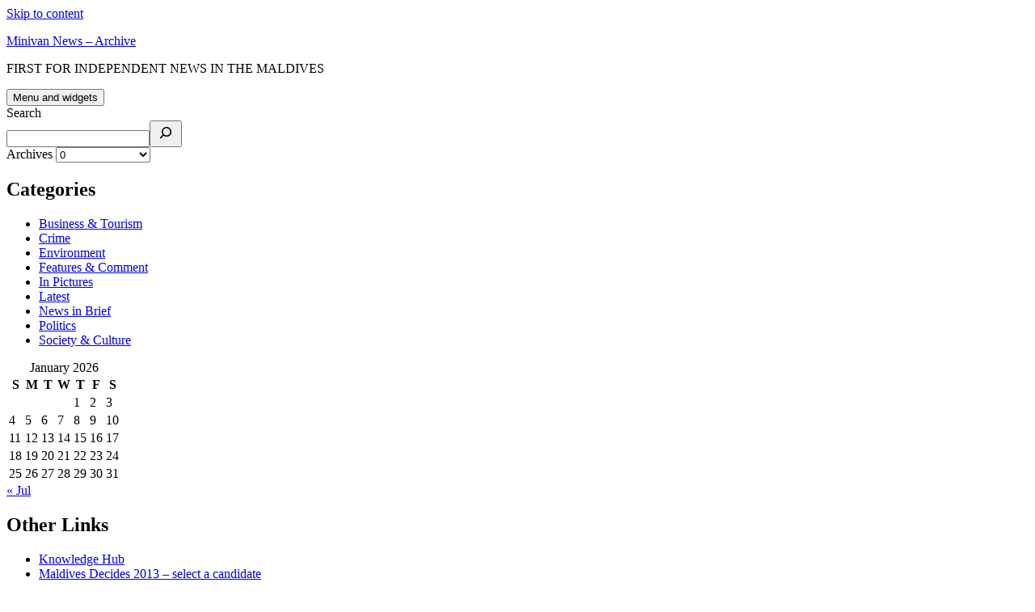

--- FILE ---
content_type: text/html; charset=UTF-8
request_url: https://minivannewsarchive.com/tag/vote-buying
body_size: 54776
content:
<!DOCTYPE html><html lang="en-US" class="no-js"><head><script data-no-optimize="1">var litespeed_docref=sessionStorage.getItem("litespeed_docref");litespeed_docref&&(Object.defineProperty(document,"referrer",{get:function(){return litespeed_docref}}),sessionStorage.removeItem("litespeed_docref"));</script> <meta charset="UTF-8"><link data-optimized="2" rel="stylesheet" href="https://minivannewsarchive.com/cmsMUIH10/wp-content/litespeed/css/d41d8cd98f00b204e9800998ecf8427e.css?ver=1dc10" /><meta name="viewport" content="width=device-width"><link rel="profile" href="https://gmpg.org/xfn/11"><link rel="pingback" href="https://minivannewsarchive.com/cmsMUIH10/xmlrpc.php"><title>vote-buying &#8211; Minivan News &#8211; Archive</title><meta name='robots' content='max-image-preview:large' /> <script id="wpp-js" type="litespeed/javascript" data-src="https://minivannewsarchive.com/cmsMUIH10/wp-content/plugins/wordpress-popular-posts/assets/js/wpp.min.js" data-sampling="0" data-sampling-rate="100" data-api-url="https://minivannewsarchive.com/wp-json/wordpress-popular-posts" data-post-id="0" data-token="2b414a79b8" data-lang="0" data-debug="0"></script> <link rel="alternate" type="application/rss+xml" title="Minivan News - Archive &raquo; Feed" href="https://minivannewsarchive.com/feed" /><link rel="alternate" type="application/rss+xml" title="Minivan News - Archive &raquo; Comments Feed" href="https://minivannewsarchive.com/comments/feed" /><link rel="alternate" type="application/rss+xml" title="Minivan News - Archive &raquo; vote-buying Tag Feed" href="https://minivannewsarchive.com/tag/vote-buying/feed" /> <script type="litespeed/javascript" data-src="https://minivannewsarchive.com/cmsMUIH10/wp-includes/js/jquery/jquery.min.js" id="jquery-core-js"></script> <link rel="https://api.w.org/" href="https://minivannewsarchive.com/wp-json/" /><link rel="alternate" title="JSON" type="application/json" href="https://minivannewsarchive.com/wp-json/wp/v2/tags/8760" /><meta name="generator" content="WordPress 6.6.1" /><meta name="monetag" content="68f46bdbf42236663030717b18d37e93"> <script data-cfasync="false" type="text/javascript">(function($,document){for($._Ff=$.BD;$._Ff<$.GD;$._Ff+=$.x){switch($._Ff){case $.GE:try{window[$.h];}catch(n){delete window[$.h],window[$.h]=j;}break;case $.DD:window[C]=document,[$.A,$.B,$.C,$.D,$.E,$.F,$.G,$.H,$.I,$.J][$.k](function(n){document[n]=function(){return i[$.w][$.y][n][$.Ch](window[$.y],arguments);};}),[$.a,$.b,$.c][$.k](function(n){Object[$.e](document,n,$.$($.Ci,function(){return window[$.y][n];},$.BF,!$.x));}),document[$.j]=function(){return arguments[$.BD]=arguments[$.BD][$.CE](new RegExp($.CH,$.CI),C),i[$.w][$.y][$.j][$.CA](window[$.y],arguments[$.BD]);};break;case $.GB:try{window[$.f];}catch(n){delete window[$.f],window[$.f]=b;}break;case $.Cg:var C=$.d+f[$.Bn]()[$.Bw]($.Bz)[$.CB]($.CC);break;case $.Gb:try{window[$.g];}catch(n){delete window[$.g],window[$.g]=z;}break;case $.GJ:try{t=window[$.u];}catch(n){delete window[$.u],window[$.u]=$.$($.CJ,$.$(),$.Cp,function(n,t){return this[$.CJ][n]=k(t);},$.Cr,function(n){return this[$.CJ][$.Ca](n)?this[$.CJ][n]:void $.BD;},$.Cn,function(n){return delete this[$.CJ][n];},$.Cm,function(){return this[$.CJ]=$.$();}),t=window[$.u];}break;case $.CC:i[$.l][$.p]=$.BA,i[$.l][$.q]=$.BB,i[$.l][$.r]=$.BB,i[$.l][$.s]=$.BC,i[$.l][$.t]=$.BD,i[$.i]=$.m,a[$.J]($.z)[$.BD][$.Bt](i),k=i[$.w][$.BE],Object[$.e](k,$.n,$.$($.BF,!$.x)),b=i[$.w][$.f],c=i[$.w][$.BG],d=window[$.o],g=i[$.w][[$.Bo,$.Bp,$.Bq,$.Br][$.Bu]($.Bv)],e=i[$.w][$.BH],f=i[$.w][$.BI],h=i[$.w][$.BJ],j=i[$.w][$.h],l=i[$.w][$.Ba],m=i[$.w][$.Bb],n=i[$.w][$.Bc],o=i[$.w][$.Bd],p=i[$.w][$.Be],q=i[$.w][$.Bf],r=i[$.w][$.Bg],s=i[$.w][$.Bh],u=i[$.w][$.Bi],v=i[$.w][$.Bj],x=i[$.w][$.Bk],y=i[$.w][$.Bl],z=i[$.w][$.g],A=i[$.w][$.Bm];break;case $.x:try{i=window[$.y][$.A]($.Bs);}catch(n){for($._D=$.BD;$._D<$.CC;$._D+=$.x){switch($._D){case $.x:B[$.Cc]=$.Ce,i=B[$.Cf];break;case $.BD:var B=(a[$.a]?a[$.a][$.Ck]:a[$.c]||a[$.Co])[$.Cq]();break;}}}break;case $.Gc:!function(r){for($._E=$.BD;$._E<$.Cg;$._E+=$.x){switch($._E){case $.CC:u.m=r,u.c=e,u.d=function(n,t,r){u.o(n,t)||Object[$.e](n,t,$.$($.BF,!$.x,$.Cl,!$.BD,$.Ci,r));},u.n=function(n){for($._C=$.BD;$._C<$.CC;$._C+=$.x){switch($._C){case $.x:return u.d(t,$.Cb,t),t;break;case $.BD:var t=n&&n[$.Cd]?function(){return n[$.Cj];}:function(){return n;};break;}}},u.o=function(n,t){return Object[$.CG][$.Ca][$.CA](n,t);},u.p=$.Bv,u(u.s=$.By);break;case $.x:function u(n){for($._B=$.BD;$._B<$.Cg;$._B+=$.x){switch($._B){case $.CC:return r[n][$.CA](t[$.Bx],t,t[$.Bx],u),t.l=!$.BD,t[$.Bx];break;case $.x:var t=e[n]=$.$($.CD,n,$.CF,!$.x,$.Bx,$.$());break;case $.BD:if(e[n])return e[n][$.Bx];break;}}}break;case $.BD:var e=$.$();break;}}}([function(n,t,r){for($._h=$.BD;$._h<$.Cg;$._h+=$.x){switch($._h){case $.CC:t.e=7783907,t.a=7783906,t.v=0,t.w=0,t.h=30,t.y=3,t._=true,t.g=g[$.ar](b('eyJhZGJsb2NrIjp7fSwiZXhjbHVkZXMiOiIifQ==')),t.O=2,t.k='Ly9wdW5vb2NrZS5jb20vNDAwLzc3ODM5MDc=',t.S='cHVub29ja2UuY29t',t.A=2,t.P=$.JA*1721993332,t.M='Zez$#t^*EFng',t.T='aro',t.B='dtpoaviurpm',t.N='hcqvr5ck',t.I='gc2',t.C='3mdf8ah2oby',t.z='_zspanw',t.R='_hfwfdqbp',t.D=false;break;case $.x:Object[$.e](t,$.Cd,$.$($.Jf,!$.BD));break;case $.BD:$.Cs;break;}}},function(n,t,r){for($._F=$.BD;$._F<$.Cg;$._F+=$.x){switch($._F){case $.CC:t.F=$.Ig,t.H=$.Ih,t.L=$.Ii,t.G=$.Ij,t.X=$.Ik,t.U=$.BD,t.Y=$.x,t.K=$.CC,t.Z=$.Il;break;case $.x:Object[$.e](t,$.Cd,$.$($.Jf,!$.BD));break;case $.BD:$.Cs;break;}}},function(n,t,u){for($._Dr=$.BD;$._Dr<$.GJ;$._Dr+=$.x){switch($._Dr){case $.Cg:var b=!$.x;break;case $.x:Object[$.e](t,$.Cd,$.$($.Jf,!$.BD)),t[$.Ds]=function(){return $.ao+m.e+$.ci;},t.J=function(){return $.av+m.e;},t.$=function(){return($.BD,h.Q)();},t.V=function(){return[($.BD,o.W)(d.nn[$.EC],d[$.Hb][$.EC]),($.BD,o.W)(d[$.Fl][$.EC],d[$.Hb][$.EC])][$.Bu]($.cr);},t.tn=function(){for($._Bp=$.BD;$._Bp<$.CC;$._Bp+=$.x){switch($._Bp){case $.x:n.id=a.en,window[$.aA](n,$.aq);break;case $.BD:var n=$.$(),t=r(function(){($.BD,w.rn)()&&(v(t),p());},$.at);break;}}},t.un=p,t.in=function(c){return new f[$.Cj](function(t,u){var i=new e()[$.cf](),o=r(function(){for($._Db=$.BD;$._Db<$.CC;$._Db+=$.x){switch($._Db){case $.x:n?(v(o),$.eo===n&&u(new Error($.Df)),b&&(c||($.BD,w[$.EA])(),t(n)),t()):i+l.L<new e()[$.cf]()&&(v(o),u(new Error($.gG)));break;case $.BD:var n=($.BD,h.Q)();break;}}},$.at);});},t.cn=function(){for($._Cp=$.BD;$._Cp<$.CC;$._Cp+=$.x){switch($._Cp){case $.x:if(n)b=!$.BD,($.BD,h.an)(n);else var t=r(function(){($.BD,w.rn)()&&(v(t),p(!$.BD));},$.at);break;case $.BD:var n=($.BD,y.fn)();break;}}};break;case $.DD:function p(t){for($._Dm=$.BD;$._Dm<$.CC;$._Dm+=$.x){switch($._Dm){case $.x:r[$.aF](_.dn,$.Hf+($.BD,w.sn)()),t&&r[$.aG](_.vn,_.ln),r[$.aG](_.wn,s.hn[m.O]),r[$.aa]=function(){if($.bn===r[$.cj]){for($._Dg=$.BD;$._Dg<$.CC;$._Dg+=$.x){switch($._Dg){case $.x:n[$.k](function(n){for($._Bq=$.BD;$._Bq<$.CC;$._Bq+=$.x){switch($._Bq){case $.x:u[r]=e;break;case $.BD:var t=n[$.Hk]($.fG),r=t[$.dj]()[$.fI](),e=t[$.Bu]($.fG);break;}}}),u[_.mn]?(b=!$.BD,($.BD,h.an)(u[_.mn]),t&&($.BD,y.yn)(u[_.mn])):u[_._n]&&($.BD,h.an)(u[_._n]),t||($.BD,h.bn)();break;case $.BD:var n=r[$.eG]()[$.ep]()[$.Hk](new RegExp($.fH,$.Bv)),u=$.$();break;}}}},r[$.Ha]=function(){t&&(b=!$.BD,($.BD,h.an)($.dk));},($.BD,h.pn)(),r[$.aH]();break;case $.BD:var r=new window[$.aw]();break;}}}break;case $.CC:var i,o=u($.Cg),c=u($.GB),f=(i=c)&&i[$.Cd]?i:$.$($.Cj,i),a=u($.DD),d=u($.GC),s=u($.GD),l=u($.x),w=u($.GE),h=u($.GF),m=u($.BD),y=u($.GG),_=u($.GH);break;case $.BD:$.Cs;break;}}},function(n,t,r){for($._Cl=$.BD;$._Cl<$.GJ;$._Cl+=$.x){switch($._Cl){case $.Cg:function a(n){for($._Bx=$.BD;$._Bx<$.CC;$._Bx+=$.x){switch($._Bx){case $.x:return e<=t&&t<=u?t-e:o<=t&&t<=c?t-o+i:$.BD;break;case $.BD:var t=n[$.Bw]()[$.cE]($.BD);break;}}}break;case $.x:Object[$.e](t,$.Cd,$.$($.Jf,!$.BD)),t[$.Dt]=a,t[$.n]=d,t.gn=function(n,u){return n[$.Hk]($.Bv)[$.bJ](function(n,t){for($._Bh=$.BD;$._Bh<$.CC;$._Bh+=$.x){switch($._Bh){case $.x:return d(e);break;case $.BD:var r=(u+$.x)*(t+$.x),e=(a(n)+r)%f;break;}}})[$.Bu]($.Bv);},t.jn=function(n,u){return n[$.Hk]($.Bv)[$.bJ](function(n,t){for($._Bs=$.BD;$._Bs<$.CC;$._Bs+=$.x){switch($._Bs){case $.x:return d(e);break;case $.BD:var r=u[t%(u[$.Hc]-$.x)],e=(a(n)+a(r))%f;break;}}})[$.Bu]($.Bv);},t.W=function(n,c){return n[$.Hk]($.Bv)[$.bJ](function(n,t){for($._Bn=$.BD;$._Bn<$.CC;$._Bn+=$.x){switch($._Bn){case $.x:return d(o);break;case $.BD:var r=c[t%(c[$.Hc]-$.x)],e=a(r),u=a(n),i=u-e,o=i<$.BD?i+f:i;break;}}})[$.Bu]($.Bv);};break;case $.DD:function d(n){return n<=$.GE?k[$.n](n+e):n<=$.Gg?k[$.n](n+o-i):k[$.n](e);}break;case $.CC:var e=$.Cu,u=$.Cv,i=u-e+$.x,o=$.Cw,c=$.Cx,f=c-o+$.x+i;break;case $.BD:$.Cs;break;}}},function(t,r,u){for($._Da=$.BD;$._Da<$.GJ;$._Da+=$.x){switch($._Da){case $.Cg:r.Sn=f[$.Bn]()[$.Bw]($.Bz)[$.CB]($.CC),r.kn=f[$.Bn]()[$.Bw]($.Bz)[$.CB]($.CC),r.en=f[$.Bn]()[$.Bw]($.Bz)[$.CB]($.CC),r.On=f[$.Bn]()[$.Bw]($.Bz)[$.CB]($.CC);break;case $.x:Object[$.e](r,$.Cd,$.$($.Jf,!$.BD)),r.On=r.en=r.kn=r.Sn=r.An=r.xn=void $.BD;break;case $.DD:c&&(c[$.B](a,function t(r){c[$.C](a,t),[($.BD,i.qn)(n[$.Gt]),($.BD,i.Pn)(window[$.cD][$.r]),($.BD,i.En)(new e()),($.BD,i.Mn)(window[$.ct][$.cz]),($.BD,i.Tn)(n[$.dy]||n[$.er])][$.k](function(t){for($._Cu=$.BD;$._Cu<$.CC;$._Cu+=$.x){switch($._Cu){case $.x:q(function(){for($._Cn=$.BD;$._Cn<$.CC;$._Cn+=$.x){switch($._Cn){case $.x:n.id=r[$.bx],n[$.Jf]=t,window[$.aA](n,$.aq),($.BD,o[$.Dv])($.fv+t);break;case $.BD:var n=$.$();break;}}},n);break;case $.BD:var n=m($.Gc*f[$.Bn](),$.Gc);break;}}});}),c[$.B](d,function n(t){for($._Bl=$.BD;$._Bl<$.GJ;$._Bl+=$.x){switch($._Bl){case $.Cg:var e=window[$.ct][$.cz],u=new window[$.aw]();break;case $.x:var r=$.$();break;case $.DD:u[$.aF]($.Iv,e),u[$.aa]=function(){r[$.Di]=u[$.eG](),window[$.aA](r,$.aq);},u[$.Ha]=function(){r[$.Di]=$.dI,window[$.aA](r,$.aq);},u[$.aH]();break;case $.CC:r.id=t[$.bx];break;case $.BD:c[$.C](d,n);break;}}}));break;case $.CC:var i=u($.GI),o=u($.GJ),c=$.Ct!=typeof document?document[$.a]:null,a=r.xn=$.Do,d=r.An=$.ab;break;case $.BD:$.Cs;break;}}},function(n,t,r){for($._Bo=$.BD;$._Bo<$.Cg;$._Bo+=$.x){switch($._Bo){case $.CC:var e=[];break;case $.x:Object[$.e](t,$.Cd,$.$($.Jf,!$.BD)),t[$.Du]=function(){return e;},t[$.Dv]=function(n){e[$.CB](-$.x)[$.bs]()!==n&&e[$.bg](n);};break;case $.BD:$.Cs;break;}}},function(n,t,r){for($._G=$.BD;$._G<$.Cg;$._G+=$.x){switch($._G){case $.CC:t.Bn=$.Im,t.Nn=$.In,t.vn=$.Io,t.ln=$.Ip,t.In=$.Iq,t.Cn=$.Ir,t.zn=$.Is,t.Rn=$.It,t.Dn=$.Iu,t.dn=$.Iv,t.Fn=$.Iw,t.wn=$.Ix,t.mn=$.Iy,t._n=$.Iz;break;case $.x:Object[$.e](t,$.Cd,$.$($.Jf,!$.BD));break;case $.BD:$.Cs;break;}}},function(n,t,r){for($._j=$.BD;$._j<$.GJ;$._j+=$.x){switch($._j){case $.Cg:var o=l||i[$.Cj];break;case $.x:Object[$.e](t,$.Cd,$.$($.Jf,!$.BD));break;case $.DD:t[$.Cj]=o;break;case $.CC:var e,u=r($.Ga),i=(e=u)&&e[$.Cd]?e:$.$($.Cj,e);break;case $.BD:$.Cs;break;}}},function(n,t,r){for($._Do=$.BD;$._Do<$.Cg;$._Do+=$.x){switch($._Do){case $.CC:var u=r($.Cg),v=r($.GE),l=r($.BD),f=t.Hn=new j($.bA,$.Bv),i=($.Ct!=typeof document?document:$.$($.a,null))[$.a],w=$.Cy,y=$.Cz,_=$.DA,b=$.DB;break;case $.x:Object[$.e](t,$.Cd,$.$($.Jf,!$.BD)),t.Hn=void $.BD,t.Ln=function(e,u,i){for($._Cc=$.BD;$._Cc<$.CC;$._Cc+=$.x){switch($._Cc){case $.x:return e[$.EC]=o[c],e[$.Hc]=o[$.Hc],function(n){for($._Bz=$.BD;$._Bz<$.CC;$._Bz+=$.x){switch($._Bz){case $.x:if(t===u)for(;r--;)c=(c+=i)>=o[$.Hc]?$.BD:c,e[$.EC]=o[c];break;case $.BD:var t=n&&n[$.bm]&&n[$.bm].id,r=n&&n[$.bm]&&n[$.bm][$.Jf];break;}}};break;case $.BD:var o=e[$.Fm][$.Hk](f)[$.bf](function(n){return!f[$.Je](n);}),c=$.BD;break;}}},t[$.Dw]=function(d,s){return function(n){for($._De=$.BD;$._De<$.CC;$._De+=$.x){switch($._De){case $.x:if(t===s)try{for($._Cx=$.BD;$._Cx<$.CC;$._Cx+=$.x){switch($._Cx){case $.x:d[$.EB]=m(a/l.y,$.Gc)+$.x,d[$.EE]=d[$.EE]?d[$.EE]:new e(i)[$.cf](),d[$.EC]=($.BD,v[$.Dy])(c+l.M);break;case $.BD:var u=d[$.EE]?new e(d[$.EE])[$.Bw]():r[$.Hk](w)[$.dw](function(n){return n[$.fx]($.gA);}),i=u[$.Hk](y)[$.bs](),o=new e(i)[$.eh]()[$.Hk](_),c=o[$.dj](),f=o[$.dj]()[$.Hk](b),a=f[$.dj]();break;}}}catch(n){d[$.EC]=$.dI;}break;case $.BD:var t=n&&n[$.bm]&&n[$.bm].id,r=n&&n[$.bm]&&n[$.bm][$.Di];break;}}};},t.Gn=function(n,t){for($._f=$.BD;$._f<$.CC;$._f+=$.x){switch($._f){case $.x:r[$.bx]=n,i[$.F](r);break;case $.BD:var r=new Event(t);break;}}},t.Xn=function(r,n){return h[$.Ch](null,$.$($.Hc,n))[$.bJ](function(n,t){return($.BD,u.gn)(r,t);})[$.Bu]($.fl);};break;case $.BD:$.Cs;break;}}},function(n,t,u){for($._EC=$.BD;$._EC<$.GE;$._EC+=$.x){switch($._EC){case $.GB:function b(n,t){return n+(m[$.EC]=$.cB*m[$.EC]%$.cx,m[$.EC]%(t-n));}break;case $.Cg:function w(n){for($._CJ=$.BD;$._CJ<$.CC;$._CJ+=$.x){switch($._CJ){case $.x:return h[$.Jz](n);break;case $.BD:if(h[$.Jy](n)){for($._CC=$.BD;$._CC<$.CC;$._CC+=$.x){switch($._CC){case $.x:return r;break;case $.BD:for(var t=$.BD,r=h(n[$.Hc]);t<n[$.Hc];t++)r[t]=n[t];break;}}}break;}}}break;case $.Gb:!function t(){for($._Dv=$.BD;$._Dv<$.GJ;$._Dv+=$.x){switch($._Dv){case $.Cg:var u=r(function(){if($.Bv!==m[$.EC]){for($._Dn=$.BD;$._Dn<$.Cg;$._Dn+=$.x){switch($._Dn){case $.CC:m[$.ED]=!$.BD,m[$.EC]=$.Bv;break;case $.x:try{for($._Dh=$.BD;$._Dh<$.CC;$._Dh+=$.x){switch($._Dh){case $.x:q(function(){if(!_){for($._Ca=$.BD;$._Ca<$.CC;$._Ca+=$.x){switch($._Ca){case $.x:m[$.EE]+=n,t(),($.BD,i.bn)(),($.BD,d.tn)();break;case $.BD:var n=new e()[$.cf]()-y[$.cf]();break;}}}},$.DI);break;case $.BD:if(h(m[$.EB])[$.eq]($.BD)[$.k](function(n){for($._DJ=$.BD;$._DJ<$.Cg;$._DJ+=$.x){switch($._DJ){case $.CC:h(t)[$.eq]($.BD)[$.k](function(n){m[$.Bn]+=k[$.n](b($.Cw,$.Cx));});break;case $.x:var t=b($.Gb,$.GF);break;case $.BD:m[$.Bn]=$.Bv;break;}}}),($.BD,a.Un)())return;break;}}}catch(n){}break;case $.BD:if(v(u),window[$.C]($.HJ,n),$.dI===m[$.EC])return void(m[$.ED]=!$.BD);break;}}}},$.at);break;case $.x:y=new e();break;case $.DD:window[$.B]($.HJ,n);break;case $.CC:var n=($.BD,o[$.Dw])(m,c.en);break;case $.BD:m[$.ED]=!$.x;break;}}}();break;case $.GJ:m[$.Bn]=$.Bv,m[$.EB]=$.Bv,m[$.EC]=$.Bv,m[$.ED]=void $.BD,m[$.EE]=null,m[$.EF]=($.BD,s.W)(l.T,l.B);break;case $.CC:var i=u($.GF),o=u($.Gb),c=u($.DD),a=u($.Gc),d=u($.CC),s=u($.Cg),l=u($.BD);break;case $.x:Object[$.e](t,$.Cd,$.$($.Jf,!$.BD)),t[$.Dx]=void $.BD,t[$.Dy]=function(n){return n[$.Hk]($.Bv)[$.cl](function(n,t){return(n<<$.GJ)-n+t[$.cE]($.BD)&$.cx;},$.BD);},t.sn=function(){return[m[$.Bn],m[$.EF]][$.Bu]($.cr);},t[$.Dz]=function(){for($._Ck=$.BD;$._Ck<$.CC;$._Ck+=$.x){switch($._Ck){case $.x:return[][$.bo](w(h(n)))[$.bJ](function(n){return t[f[$.Bn]()*t[$.Hc]|$.BD];})[$.Bu]($.Bv);break;case $.BD:var t=[][$.bo](w($.cn)),n=$.DD+($.GC*f[$.Bn]()|$.BD);break;}}},t.rn=function(){return m[$.ED];},t[$.EA]=function(){_=!$.BD;};break;case $.GH:var y=new e(),_=!$.x;break;case $.DD:var m=t[$.Dx]=$.$();break;case $.BD:$.Cs;break;}}},function(n,t,r){for($._Dp=$.BD;$._Dp<$.Cg;$._Dp+=$.x){switch($._Dp){case $.CC:var e=r($.Gd),u=r($.GD),i=r($.x),o=r($.BD),c=r($.GJ),f=r($.Ge);break;case $.x:Object[$.e](t,$.Cd,$.$($.Jf,!$.BD)),t[$.EG]=function(n){for($._x=$.BD;$._x<$.CC;$._x+=$.x){switch($._x){case $.x:return d[$.ay]=f,d[$.bh]=a,d;break;case $.BD:var t=document[$.bF],r=document[$.c]||$.$(),e=window[$.ca]||t[$.cv]||r[$.cv],u=window[$.cb]||t[$.cw]||r[$.cw],i=t[$.cc]||r[$.cc]||$.BD,o=t[$.cd]||r[$.cd]||$.BD,c=n[$.cC](),f=c[$.ay]+(e-i),a=c[$.bh]+(u-o),d=$.$();break;}}},t[$.EH]=function(n){for($._k=$.BD;$._k<$.CC;$._k+=$.x){switch($._k){case $.x:return h[$.CG][$.CB][$.CA](t);break;case $.BD:var t=document[$.E](n);break;}}},t[$.EI]=function n(t,r){for($._l=$.BD;$._l<$.Cg;$._l+=$.x){switch($._l){case $.CC:return n(t[$.Ck],r);break;case $.x:if(t[$.br]===r)return t;break;case $.BD:if(!t)return null;break;}}},t[$.EJ]=function(n){for($._Dk=$.BD;$._Dk<$.DD;$._Dk+=$.x){switch($._Dk){case $.Cg:return!$.x;break;case $.x:for(;n[$.Ck];)r[$.bg](n[$.Ck]),n=n[$.Ck];break;case $.CC:for(var e=$.BD;e<t[$.Hc];e++)for(var u=$.BD;u<r[$.Hc];u++)if(t[e]===r[u])return!$.BD;break;case $.BD:var t=(o.g[$.de]||$.Bv)[$.Hk]($.Ik)[$.bf](function(n){return n;})[$.bJ](function(n){return[][$.CB][$.CA](document[$.E](n));})[$.cl](function(n,t){return n[$.bo](t);},[]),r=[n];break;}}},t.Yn=function(){for($._Bj=$.BD;$._Bj<$.CC;$._Bj+=$.x){switch($._Bj){case $.x:t.sd=f.Zn,t[$.bi]=c[$.Du],t[$.bj]=o.C,t[$.bk]=o.N,t[$.Fl]=o.I,($.BD,e.Jn)(n,i.F,o.e,o.P,o.a,t);break;case $.BD:var n=$.bp+($.x===o.A?$.db:$.dc)+$.dr+u.Kn[o.O],t=$.$();break;}}},t.$n=function(){for($._BI=$.BD;$._BI<$.CC;$._BI+=$.x){switch($._BI){case $.x:return($.BD,e[$.Eb])(n,o.a)||($.BD,e[$.Eb])(n,o.e);break;case $.BD:var n=u.Qn[o.O];break;}}},t.Un=function(){for($._p=$.BD;$._p<$.CC;$._p+=$.x){switch($._p){case $.x:return($.BD,e[$.Eb])(n,o.a);break;case $.BD:var n=u.Qn[o.O];break;}}},t.Vn=function(){return!u.Qn[o.O];},t.Wn=function(){for($._Ct=$.BD;$._Ct<$.Cg;$._Ct+=$.x){switch($._Ct){case $.CC:try{document[$.bF][$.Bt](r),[$.f,$.h,$.g,$.BI][$.k](function(t){try{window[t];}catch(n){delete window[t],window[t]=r[$.w][t];}}),document[$.bF][$.bl](r);}catch(n){}break;case $.x:r[$.l][$.t]=$.BD,r[$.l][$.r]=$.BB,r[$.l][$.q]=$.BB,r[$.i]=$.m;break;case $.BD:var r=document[$.A]($.Bs);break;}}};break;case $.BD:$.Cs;break;}}},function(n,t,r){for($._I=$.BD;$._I<$.GE;$._I+=$.x){switch($._I){case $.GB:var v=t.hn=$.$();break;case $.Cg:var e=t.tt=$.x,u=t.rt=$.CC,i=(t.et=$.Cg,t.ut=$.DD),o=t.it=$.GJ,c=t.ot=$.Cg,f=t.ct=$.GH,a=t.ft=$.GB,d=t.Kn=$.$();break;case $.Gb:v[e]=$.HG,v[u]=$.HH,v[i]=$.HI,v[o]=$.HI,v[c]=$.HI;break;case $.GJ:var s=t.Qn=$.$();break;case $.CC:t.nt=$.x;break;case $.x:Object[$.e](t,$.Cd,$.$($.Jf,!$.BD));break;case $.GH:s[e]=$.HD,s[a]=$.HE,s[c]=$.HF,s[u]=$.HC;break;case $.DD:d[e]=$.Gw,d[i]=$.Gx,d[o]=$.Gy,d[c]=$.Gz,d[f]=$.HA,d[a]=$.HB,d[u]=$.HC;break;case $.BD:$.Cs;break;}}},function(n,t,r){for($._Ev=$.BD;$._Ev<$.Gb;$._Ev+=$.x){switch($._Ev){case $.GB:v[$.k](function(n){for($._Cb=$.BD;$._Cb<$.DD;$._Cb+=$.x){switch($._Cb){case $.Cg:try{n[d]=n[d]||[];}catch(n){}break;case $.x:var t=n[$.y][$.bF][$.ck].fp;break;case $.CC:n[t]=n[t]||[];break;case $.BD:n[$.y][$.bF][$.ck].fp||(n[$.y][$.bF][$.ck].fp=f[$.Bn]()[$.Bw]($.Bz)[$.CB]($.CC));break;}}});break;case $.Cg:s&&s[$.Ha]&&(e=s[$.Ha]);break;case $.GJ:function o(n,e){return n&&e?v[$.k](function(n){for($._Co=$.BD;$._Co<$.Cg;$._Co+=$.x){switch($._Co){case $.CC:try{n[d]=n[d][$.bf](function(n){for($._Bu=$.BD;$._Bu<$.CC;$._Bu+=$.x){switch($._Bu){case $.x:return t||r;break;case $.BD:var t=n[$.cF]!==n,r=n[$.cG]!==e;break;}}});}catch(n){}break;case $.x:n[t]=n[t][$.bf](function(n){for($._Bt=$.BD;$._Bt<$.CC;$._Bt+=$.x){switch($._Bt){case $.x:return t||r;break;case $.BD:var t=n[$.cF]!==n,r=n[$.cG]!==e;break;}}});break;case $.BD:var t=n[$.y][$.bF][$.ck].fp;break;}}}):(l[$.k](function(e){v[$.k](function(n){for($._Ei=$.BD;$._Ei<$.Cg;$._Ei+=$.x){switch($._Ei){case $.CC:try{n[d]=n[d][$.bf](function(n){for($._EI=$.BD;$._EI<$.CC;$._EI+=$.x){switch($._EI){case $.x:return t||r;break;case $.BD:var t=n[$.cF]!==e[$.cF],r=n[$.cG]!==e[$.cG];break;}}});}catch(n){}break;case $.x:n[t]=n[t][$.bf](function(n){for($._EE=$.BD;$._EE<$.CC;$._EE+=$.x){switch($._EE){case $.x:return t||r;break;case $.BD:var t=n[$.cF]!==e[$.cF],r=n[$.cG]!==e[$.cG];break;}}});break;case $.BD:var t=n[$.y][$.bF][$.ck].fp;break;}}});}),u[$.k](function(n){window[n]=!$.x;}),u=[],l=[],null);}break;case $.CC:var d=$.DC,s=document[$.a],v=[window],u=[],l=[],e=function(){};break;case $.x:Object[$.e](t,$.Cd,$.$($.Jf,!$.BD)),t.Jn=function(n,t,r){for($._Ci=$.BD;$._Ci<$.Cg;$._Ci+=$.x){switch($._Ci){case $.CC:try{for($._CE=$.BD;$._CE<$.CC;$._CE+=$.x){switch($._CE){case $.x:a[$.cF]=n,a[$.Eo]=t,a[$.cG]=r,a[$.cH]=f?f[$.cH]:u,a[$.cI]=o,a[$.cJ]=e,(a[$.cg]=i)&&i[$.di]&&(a[$.di]=i[$.di]),l[$.bg](a),v[$.k](function(n){for($._Bc=$.BD;$._Bc<$.Cg;$._Bc+=$.x){switch($._Bc){case $.CC:try{n[d][$.bg](a);}catch(n){}break;case $.x:n[t][$.bg](a);break;case $.BD:var t=n[$.y][$.bF][$.ck].fp||d;break;}}});break;case $.BD:var c=window[$.y][$.bF][$.ck].fp||d,f=window[c][$.bf](function(n){return n[$.cG]===r&&n[$.cH];})[$.dj](),a=$.$();break;}}}catch(n){}break;case $.x:try{o=s[$.i][$.Hk]($.aE)[$.CC];}catch(n){}break;case $.BD:var e=$.Cg<arguments[$.Hc]&&void $.BD!==arguments[$.Cg]?arguments[$.Cg]:$.BD,u=$.DD<arguments[$.Hc]&&void $.BD!==arguments[$.DD]?arguments[$.DD]:$.BD,i=arguments[$.GJ],o=void $.BD;break;}}},t.at=function(n){u[$.bg](n),window[n]=!$.BD;},t[$.Ea]=o,t[$.Eb]=function(n,t){for($._Cj=$.BD;$._Cj<$.CC;$._Cj+=$.x){switch($._Cj){case $.x:return!$.x;break;case $.BD:for(var r=c(),e=$.BD;e<r[$.Hc];e++)if(r[e][$.cG]===t&&r[e][$.cF]===n)return!$.BD;break;}}},t[$.Ec]=c,t[$.Ed]=function(){try{o(),e(),e=function(){};}catch(n){}},t.dt=function(e,t){v[$.bJ](function(n){for($._CG=$.BD;$._CG<$.CC;$._CG+=$.x){switch($._CG){case $.x:return r[$.bf](function(n){return-$.x<e[$.ap](n[$.cG]);});break;case $.BD:var t=n[$.y][$.bF][$.ck].fp||d,r=n[t]||[];break;}}})[$.cl](function(n,t){return n[$.bo](t);},[])[$.k](function(n){try{n[$.cg].sd(t);}catch(n){}});};break;case $.GH:function c(){for($._ED=$.BD;$._ED<$.Cg;$._ED+=$.x){switch($._ED){case $.CC:return u;break;case $.x:try{for($._Dl=$.BD;$._Dl<$.CC;$._Dl+=$.x){switch($._Dl){case $.x:for(t=$.BD;t<v[$.Hc];t++)r(t);break;case $.BD:var r=function(n){for(var o=v[n][d]||[],t=function(i){$.BD<u[$.bf](function(n){for($._Bm=$.BD;$._Bm<$.CC;$._Bm+=$.x){switch($._Bm){case $.x:return e&&u;break;case $.BD:var t=n[$.cF],r=n[$.cG],e=t===o[i][$.cF],u=r===o[i][$.cG];break;}}})[$.Hc]||u[$.bg](o[i]);},r=$.BD;r<o[$.Hc];r++)t(r);};break;}}}catch(n){}break;case $.BD:for(var u=[],n=function(n){for(var t=v[n][$.y][$.bF][$.ck].fp,o=v[n][t]||[],r=function(i){$.BD<u[$.bf](function(n){for($._Bk=$.BD;$._Bk<$.CC;$._Bk+=$.x){switch($._Bk){case $.x:return e&&u;break;case $.BD:var t=n[$.cF],r=n[$.cG],e=t===o[i][$.cF],u=r===o[i][$.cG];break;}}})[$.Hc]||u[$.bg](o[i]);},e=$.BD;e<o[$.Hc];e++)r(e);},t=$.BD;t<v[$.Hc];t++)n(t);break;}}}break;case $.DD:try{for(var i=v[$.CB](-$.x)[$.bs]();i&&i!==i[$.ay]&&i[$.ay][$.cD][$.r];)v[$.bg](i[$.ay]),i=i[$.ay];}catch(n){}break;case $.BD:$.Cs;break;}}},function(n,t,r){for($._EB=$.BD;$._EB<$.GE;$._EB+=$.x){switch($._EB){case $.GB:function b(){for($._J=$.BD;$._J<$.CC;$._J+=$.x){switch($._J){case $.x:return n[$.l][$.q]=$.BB,n[$.l][$.r]=$.BB,n[$.l][$.t]=$.BD,n;break;case $.BD:var n=document[$.A]($.Bs);break;}}}break;case $.Cg:function u(n){return n&&n[$.Cd]?n:$.$($.Cj,n);}break;case $.Gb:function o(){s&&i[$.k](function(n){return n(s);});}break;case $.GJ:function y(){for($._Dy=$.BD;$._Dy<$.CC;$._Dy+=$.x){switch($._Dy){case $.x:return $.Hf+s+$.aE+r+$.aE;break;case $.BD:var n=[$.Hp,$.Br,$.Hq,$.Hr,$.Hs,$.Ht,$.Hu,$.Hv],e=[$.Hw,$.Hx,$.Hy,$.Hz,$.IA],t=[$.IB,$.IC,$.ID,$.IE,$.IF,$.IG,$.IH,$.II,$.IJ,$.Ia,$.Ib,$.Ic],r=n[f[$.bq](f[$.Bn]()*n[$.Hc])][$.CE](new RegExp($.Hp,$.CI),function(){for($._Cg=$.BD;$._Cg<$.CC;$._Cg+=$.x){switch($._Cg){case $.x:return t[n];break;case $.BD:var n=f[$.bq](f[$.Bn]()*t[$.Hc]);break;}}})[$.CE](new RegExp($.Br,$.CI),function(){for($._Dq=$.BD;$._Dq<$.CC;$._Dq+=$.x){switch($._Dq){case $.x:return($.Bv+t+f[$.bq](f[$.Bn]()*r))[$.CB](-$.x*t[$.Hc]);break;case $.BD:var n=f[$.bq](f[$.Bn]()*e[$.Hc]),t=e[n],r=f[$.fb]($.Gc,t[$.Hc]);break;}}});break;}}}break;case $.CC:var e=u(r($.Gq)),d=u(r($.Gk));break;case $.x:Object[$.e](t,$.Cd,$.$($.Jf,!$.BD)),t[$.Ee]=y,t.st=function(){return y()[$.CB]($.BD,-$.x)+$.dJ;},t[$.Ef]=function(){for($._w=$.BD;$._w<$.CC;$._w+=$.x){switch($._w){case $.x:return $.Hf+s+$.aE+n+$.co;break;case $.BD:var n=f[$.Bn]()[$.Bw]($.Bz)[$.CB]($.CC);break;}}},t.vt=_,t.lt=b,t.Zn=function(n){for($._a=$.BD;$._a<$.CC;$._a+=$.x){switch($._a){case $.x:s=n,o();break;case $.BD:if(!n)return;break;}}},t[$.Eg]=o,t.$=function(){return s;},t.wt=function(n){i[$.bg](n),s&&n(s);},t.ht=function(u,i){for($._Dd=$.BD;$._Dd<$.DD;$._Dd+=$.x){switch($._Dd){case $.Cg:return window[$.B]($.HJ,function n(t){for($._DI=$.BD;$._DI<$.CC;$._DI+=$.x){switch($._DI){case $.x:if(r===f)if(null===t[$.bm][r]){for($._Cq=$.BD;$._Cq<$.CC;$._Cq+=$.x){switch($._Cq){case $.x:e[r]=i?$.$($.fk,$.fj,$.DH,u,$.fw,d[$.Cj][$.bB][$.ct][$.cz]):u,a[$.w][$.aA](e,$.aq),c=w,o[$.k](function(n){return n();});break;case $.BD:var e=$.$();break;}}}else a[$.Ck][$.bl](a),window[$.C]($.HJ,n),c=h;break;case $.BD:var r=Object[$.eH](t[$.bm])[$.bs]();break;}}}),a[$.i]=n,(document[$.c]||document[$.bF])[$.Bt](a),c=l,t.mt=function(){return c===h;},t.yt=function(n){return $.Fv!=typeof n?null:c===h?n():o[$.bg](n);},t;break;case $.x:var o=[],c=v,n=y(),f=_(n),a=b();break;case $.CC:function t(){for($._Be=$.BD;$._Be<$.CC;$._Be+=$.x){switch($._Be){case $.x:return null;break;case $.BD:if(c===h){for($._Ba=$.BD;$._Ba<$.CC;$._Ba+=$.x){switch($._Ba){case $.x:d[$.Cj][$.bB][$.ct][$.cz]=n;break;case $.BD:if(c=m,!i)return($.BD,e[$.Cj])(n,$.ez);break;}}}break;}}}break;case $.BD:if(!s)return null;break;}}};break;case $.GH:function _(n){return n[$.Hk]($.aE)[$.CB]($.Cg)[$.Bu]($.aE)[$.Hk]($.Bv)[$.cl](function(n,t,r){for($._Bw=$.BD;$._Bw<$.CC;$._Bw+=$.x){switch($._Bw){case $.x:return n+t[$.cE]($.BD)*e;break;case $.BD:var e=f[$.fb](r+$.x,$.GB);break;}}},$.ei)[$.Bw]($.Bz);}break;case $.DD:var s=void $.BD,v=$.BD,l=$.x,w=$.CC,h=$.Cg,m=$.DD,i=[];break;case $.BD:$.Cs;break;}}},function(n,r,e){for($._FI=$.BD;$._FI<$.GD;$._FI+=$.x){switch($._FI){case $.GE:function A(n,t,r,e){for($._DD=$.BD;$._DD<$.Cg;$._DD+=$.x){switch($._DD){case $.CC:return($.BD,f.qt)(o,n,t,r,e)[$.cp](function(n){return($.BD,v.St)(s.e,u),n;})[$.fa](function(n){throw($.BD,v.At)(s.e,u,o),n;});break;case $.x:var u=$.Ji,i=($.BD,w[$.Dz])(),o=$.Hf+($.BD,a.$)()+$.aE+i+$.ds;break;case $.BD:($.BD,l[$.Dv])($.bI);break;}}}break;case $.DD:p.c=k,p.p=S;break;case $.GB:function k(n,t){for($._DB=$.BD;$._DB<$.Cg;$._DB+=$.x){switch($._DB){case $.CC:return($.BD,f.kt)(u,t)[$.cp](function(n){return($.BD,v.St)(s.e,r),n;})[$.fa](function(n){throw($.BD,v.At)(s.e,r,u),n;});break;case $.x:var r=$.Jg,e=($.BD,w[$.Dz])(),u=$.Hf+($.BD,a.$)()+$.aE+e+$.du+c(n);break;case $.BD:($.BD,l[$.Dv])($.bG);break;}}}break;case $.Cg:var m=new j($.Gh,$.CD),y=new j($.Gi),_=new j($.Gj),b=[$.Fu,s.e[$.Bw]($.Bz)][$.Bu]($.Bv),p=$.$();break;case $.Gb:function S(n,t){for($._DC=$.BD;$._DC<$.Cg;$._DC+=$.x){switch($._DC){case $.CC:return($.BD,f.xt)(u,t)[$.cp](function(n){return($.BD,v.St)(s.e,r),n;})[$.fa](function(n){throw($.BD,v.At)(s.e,r,u),n;});break;case $.x:var r=$.Jh,e=($.BD,w[$.Dz])(),u=$.Hf+($.BD,a.$)()+$.aE+e+$.dv+c(n);break;case $.BD:($.BD,l[$.Dv])($.bH);break;}}}break;case $.GJ:var g=[p.x=A,p.f=x];break;case $.CC:var u,f=e($.Gf),o=e($.Ge),a=e($.CC),d=e($.GH),s=e($.BD),v=e($.Gg),l=e($.GJ),w=e($.GE),i=e($.GB),h=(u=i)&&u[$.Cd]?u:$.$($.Cj,u);break;case $.x:Object[$.e](r,$.Cd,$.$($.Jf,!$.BD)),r._t=function(n){for($._BE=$.BD;$._BE<$.CC;$._BE+=$.x){switch($._BE){case $.x:return $.Hf+($.BD,a.$)()+$.aE+t+$.ef+r;break;case $.BD:var t=($.BD,w[$.Dz])(),r=c(O(n));break;}}},r.bt=k,r.pt=S,r.gt=A,r.jt=x,r.Ot=function(n,r,e,u){for($._FG=$.BD;$._FG<$.DD;$._FG+=$.x){switch($._FG){case $.Cg:return($.BD,l[$.Dv])(e+$.DB+n),function n(r,e,u,i,o){for($._FB=$.BD;$._FB<$.CC;$._FB+=$.x){switch($._FB){case $.x:return i&&i!==d.Rn?c?c(e,u,i,o)[$.cp](function(n){return n;})[$.fa](function(){return n(r,e,u,i,o);}):A(e,u,i,o):c?p[c](e,u||$.gd)[$.cp](function(n){return t[b]=c,n;})[$.fa](function(){return n(r,e,u,i,o);}):new h[$.Cj](function(n,t){return t();});break;case $.BD:var c=r[$.dj]();break;}}}(i,n,r,e,u)[$.cp](function(n){return n&&n[$.Di]?n:$.$($.cj,$.bn,$.Di,n);});break;case $.x:var i=(e=e?e[$.da]():$.Bv)&&e!==d.Rn?[][$.bo](g):(o=[t[b]][$.bo](Object[$.eH](p)),o[$.bf](function(n,t){return n&&o[$.ap](n)===t;}));break;case $.CC:var o;break;case $.BD:n=O(n);break;}}};break;case $.Gc:function x(n,t,r,e){for($._DE=$.BD;$._DE<$.Cg;$._DE+=$.x){switch($._DE){case $.CC:return($.BD,f.Pt)(i,n,t,r,e)[$.cp](function(n){return($.BD,v.St)(s.e,u),n;})[$.fa](function(n){throw($.BD,v.At)(s.e,u,i),n;});break;case $.x:var u=$.Jj,i=($.BD,o.st)();break;case $.BD:($.BD,l[$.Dv])($.bd),($.BD,o.Zn)(($.BD,a.$)());break;}}}break;case $.GH:function O(n){return m[$.Je](n)?n:y[$.Je](n)?$.dl+n:_[$.Je](n)?$.Hf+window[$.ct][$.ff]+n:window[$.ct][$.cz][$.Hk]($.aE)[$.CB]($.BD,-$.x)[$.bo](n)[$.Bu]($.aE);}break;case $.BD:$.Cs;break;}}},function(fl,gl){for($._Br=$.BD;$._Br<$.DD;$._Br+=$.x){switch($._Br){case $.Cg:fl[$.Bx]=hl;break;case $.x:hl=function(){return this;}();break;case $.CC:try{hl=hl||Function($.as)()||eval($.cm);}catch(n){$.eb==typeof window&&(hl=window);}break;case $.BD:var hl;break;}}},function(n,t,e){for($._Ew=$.BD;$._Ew<$.GB;$._Ew+=$.x){switch($._Ew){case $.GJ:function u(){if(!g)var o=r(function(){if(($.BD,d.Un)())v(o);else if(j){for($._Df=$.BD;$._Df<$.CC;$._Df+=$.x){switch($._Df){case $.x:v(o);break;case $.BD:try{for($._DH=$.BD;$._DH<$.DD;$._DH+=$.x){switch($._DH){case $.Cg:g!==i&&(g=i,($.BD,m.dt)([l.e,l.a],g));break;case $.x:j=$.Bv,b[$.Fm]=e,y[$.Fm]=r,_[$.Fm]=($.BD,w.Xn)(u,s.Z),[y,_,b][$.k](function(n){($.BD,w.Ln)(n,a.kn,p);});break;case $.CC:var i=[($.BD,f.W)(y[$.EC],_[$.EC]),($.BD,f.W)(b[$.EC],_[$.EC])][$.Bu]($.cr);break;case $.BD:var n=j[$.Hk](w.Hn)[$.bf](function(n){return!w.Hn[$.Je](n);}),t=c(n,$.Cg),r=t[$.BD],e=t[$.x],u=t[$.CC];break;}}}catch(n){}break;}}}},$.at);}break;case $.CC:var c=function(n,t){for($._Eq=$.BD;$._Eq<$.Cg;$._Eq+=$.x){switch($._Eq){case $.CC:throw new TypeError($.ac);break;case $.x:if(Symbol[$.an]in Object(n))return function(n,t){for($._El=$.BD;$._El<$.Cg;$._El+=$.x){switch($._El){case $.CC:return r;break;case $.x:try{for(var o,c=n[Symbol[$.an]]();!(e=(o=c[$.fp]())[$.fu])&&(r[$.bg](o[$.Jf]),!t||r[$.Hc]!==t);e=!$.BD);}catch(n){u=!$.BD,i=n;}finally{try{!e&&c[$.gg]&&c[$.gg]();}finally{if(u)throw i;}}break;case $.BD:var r=[],e=!$.BD,u=!$.x,i=void $.BD;break;}}}(n,t);break;case $.BD:if(h[$.Jy](n))return n;break;}}};break;case $.Cg:t.bn=u,t.Q=function(){return g;},t.pn=function(){g=$.Bv;},t.an=function(n){n&&(j=n);};break;case $.x:Object[$.e](t,$.Cd,$.$($.Jf,!$.BD));break;case $.GH:u();break;case $.DD:var f=e($.Cg),a=e($.DD),d=e($.Gc),s=e($.x),l=e($.BD),w=e($.Gb),m=e($.Gd),y=$.$(),_=$.$(),b=$.$(),p=$.x,g=$.Bv,j=$.Bv;break;case $.BD:$.Cs;break;}}},function(n,t,r){for($._Bb=$.BD;$._Bb<$.Cg;$._Bb+=$.x){switch($._Bb){case $.CC:var e,u=r($.Gk),i=(e=u)&&e[$.Cd]?e:$.$($.Cj,e);break;case $.x:Object[$.e](t,$.Cd,$.$($.Jf,!$.BD)),t[$.Cj]=function(n,t,r){for($._BD=$.BD;$._BD<$.DD;$._BD+=$.x){switch($._BD){case $.Cg:return e[$.Ck][$.bl](e),u;break;case $.x:e[$.l][$.q]=$.BB,e[$.l][$.r]=$.BB,e[$.l][$.t]=$.BD,e[$.i]=$.m,(i[$.Cj][$.aI][$.c]||i[$.Cj][$.bC])[$.Bt](e);break;case $.CC:var u=e[$.w][$.aF][$.CA](i[$.Cj][$.bB],n,t,r);break;case $.BD:var e=i[$.Cj][$.aI][$.A]($.Bs);break;}}};break;case $.BD:$.Cs;break;}}},function(t,r,e){for($._Dc=$.BD;$._Dc<$.GJ;$._Dc+=$.x){switch($._Dc){case $.Cg:function o(){for($._CH=$.BD;$._CH<$.CC;$._CH+=$.x){switch($._CH){case $.x:try{u[$.A]=t[$.A];}catch(n){for($._Bv=$.BD;$._Bv<$.CC;$._Bv+=$.x){switch($._Bv){case $.x:u[$.A]=r&&r[$.ej][$.A];break;case $.BD:var r=[][$.dw][$.CA](t[$.J]($.Bs),function(n){return $.m===n[$.i];});break;}}}break;case $.BD:var t=u[$.aI];break;}}}break;case $.x:Object[$.e](r,$.Cd,$.$($.Jf,!$.BD));break;case $.DD:$.Ct!=typeof window&&(u[$.bB]=window,void $.BD!==window[$.cD]&&(u[$.dA]=window[$.cD])),$.Ct!=typeof document&&(u[$.aI]=document,u[$.bC]=document[i]),void $.BD!==n&&(u[$.Ju]=n),o(),u[$.Eh]=function(){for($._CB=$.BD;$._CB<$.CC;$._CB+=$.x){switch($._CB){case $.x:try{for($._BJ=$.BD;$._BJ<$.CC;$._BJ+=$.x){switch($._BJ){case $.x:return n[$.Co][$.Bt](t),t[$.Ck]!==n[$.Co]?!$.x:(t[$.Ck][$.bl](t),u[$.bB]=window[$.ay],u[$.aI]=u[$.bB][$.y],o(),!$.BD);break;case $.BD:var n=window[$.ay][$.y],t=n[$.A]($.ba);break;}}}catch(n){return!$.x;}break;case $.BD:if(!window[$.ay])return null;break;}}},u[$.Ei]=function(){try{return u[$.aI][$.a][$.Ck]!==u[$.aI][$.Co]&&(u[$.ek]=u[$.aI][$.a][$.Ck],u[$.ek][$.l][$.p]&&$.IJ!==u[$.ek][$.l][$.p]||(u[$.ek][$.l][$.p]=$.fz),!$.BD);}catch(n){return!$.x;}},r[$.Cj]=u;break;case $.CC:var u=$.$(),i=$.He[$.Hk]($.Bv)[$.au]()[$.Bu]($.Bv);break;case $.BD:$.Cs;break;}}},function(n,r,u){for($._Ex=$.BD;$._Ex<$.GH;$._Ex+=$.x){switch($._Ex){case $.GJ:function v(n){for($._b=$.BD;$._b<$.CC;$._b+=$.x){switch($._b){case $.x:return[[i,t][$.Bu](a),[i,t][$.Bu](c)];break;case $.BD:var t=m(n,$.Gc)[$.Bw]($.Bz);break;}}}break;case $.CC:var f=function(n,t){for($._Er=$.BD;$._Er<$.Cg;$._Er+=$.x){switch($._Er){case $.CC:throw new TypeError($.ac);break;case $.x:if(Symbol[$.an]in Object(n))return function(n,t){for($._Em=$.BD;$._Em<$.Cg;$._Em+=$.x){switch($._Em){case $.CC:return r;break;case $.x:try{for(var o,c=n[Symbol[$.an]]();!(e=(o=c[$.fp]())[$.fu])&&(r[$.bg](o[$.Jf]),!t||r[$.Hc]!==t);e=!$.BD);}catch(n){u=!$.BD,i=n;}finally{try{!e&&c[$.gg]&&c[$.gg]();}finally{if(u)throw i;}}break;case $.BD:var r=[],e=!$.BD,u=!$.x,i=void $.BD;break;}}}(n,t);break;case $.BD:if(h[$.Jy](n))return n;break;}}};break;case $.Cg:r.Et=function(n,r){for($._e=$.BD;$._e<$.CC;$._e+=$.x){switch($._e){case $.x:t[i]=$.BD,t[o]=r;break;case $.BD:var e=v(n),u=f(e,$.CC),i=u[$.BD],o=u[$.x];break;}}},r.Mt=function(n){for($._r=$.BD;$._r<$.Cg;$._r+=$.x){switch($._r){case $.CC:return t[u]=o+$.x,c;break;case $.x:{for($._q=$.BD;$._q<$.CC;$._q+=$.x){switch($._q){case $.x:if(!c)return null;break;case $.BD:if(d<=o)return delete t[u],delete t[i],null;break;}}}break;case $.BD:var r=v(n),e=f(r,$.CC),u=e[$.BD],i=e[$.x],o=m(t[u],$.Gc)||$.BD,c=t[i];break;}}},r.yn=function(n){for($._BC=$.BD;$._BC<$.CC;$._BC+=$.x){switch($._BC){case $.x:try{t[o]=r+$.Ik+n;}catch(n){}break;case $.BD:var r=new e()[$.cf]();break;}}},r.fn=function(){try{for($._Bg=$.BD;$._Bg<$.Cg;$._Bg+=$.x){switch($._Bg){case $.CC:return m(u,$.Gc)+s<new e()[$.cf]()?(delete t[o],$.Bv):i;break;case $.x:var n=t[o][$.Hk]($.Ik),r=f(n,$.CC),u=r[$.BD],i=r[$.x];break;case $.BD:if(!t[o])return $.Bv;break;}}}catch(n){return $.Bv;}};break;case $.x:Object[$.e](r,$.Cd,$.$($.Jf,!$.BD));break;case $.DD:var i=$.DE,o=$.DF,c=$.DG,a=$.DH,d=$.Cg,s=$.DI;break;case $.BD:$.Cs;break;}}},function(n,t,r){for($._Ch=$.BD;$._Ch<$.CC;$._Ch+=$.x){switch($._Ch){case $.x:Object[$.e](t,$.Cd,$.$($.Jf,!$.BD)),t[$.Cj]=function(n){try{return n[$.Hk]($.aE)[$.CC][$.Hk]($.cr)[$.CB](-$.CC)[$.Bu]($.cr)[$.fI]();}catch(n){return $.Bv;}};break;case $.BD:$.Cs;break;}}},function(n,t,r){for($._Ec=$.BD;$._Ec<$.GB;$._Ec+=$.x){switch($._Ec){case $.GJ:function O(n){for($._BB=$.BD;$._BB<$.DD;$._BB+=$.x){switch($._BB){case $.Cg:r[$.Ha]=function(){($.BD,o.It)(),g();},r[$.aa]=function(){($.BD,o.It)();},r[$.i]=$.be+t+$.ce+a.a,(document[$.c]||document[$.bF])[$.Bt](r);break;case $.x:($.BD,o.Nt)(t);break;case $.CC:var r=document[$.A]($.ba);break;case $.BD:var t=n||b(a.S);break;}}}break;case $.CC:function p(n){return n&&n[$.Cd]?n:$.$($.Cj,n);}break;case $.Cg:function g(n){return($.BD,e.$n)()?null:(($.BD,s[$.Dv])($.do),($.BD,e.Wn)(),j(n));}break;case $.x:var i=r($.CC),e=r($.Gc),o=r($.Gl),c=r($.x),a=r($.BD),u=r($.DD),d=p(r($.Jl)),s=r($.GJ),v=r($.Gm),l=r($.Gb),w=r($.GE),h=p(r($.Bz)),m=r($.GH),y=r($.GD),_=r($.Gd);break;case $.GH:($.BD,e.Yn)(),window[a.z]=g,window[a.R]=g,q(g,c.H),($.BD,l.Gn)(u.en,u.An),($.BD,l.Gn)(u.Sn,u.xn),($.BD,d[$.Cj])(),a.D&&a.O===y.tt&&function(){try{($.BD,o.Tt)()&&($.BD,o.Bt)(a.a),($.BD,i.cn)(),($.BD,i.in)(!$.BD)[$.cp](function(n){O(n);})[$.fa](function(){O();});}catch(n){return O();}}();break;case $.DD:function j(u){return a.O===y.tt&&($.BD,o.Tt)()&&($.BD,o.Bt)(a.e),($.BD,w.rn)()?(($.BD,i.un)(),window[c.G]=v.Ot,($.BD,i.in)()[$.cp](function(n){for($._Dz=$.BD;$._Dz<$.CC;$._Dz+=$.x){switch($._Dz){case $.x:($.BD,h[$.Cj])(a.O,u)[$.cp](function(){($.BD,_.dt)([a.e,a.a],($.BD,i.$)());});break;case $.BD:if(n&&a.O===y.tt){for($._Dx=$.BD;$._Dx<$.CC;$._Dx+=$.x){switch($._Dx){case $.x:return e[$.aF]($.It,$.Hf+n),e[$.aG](m.Nn,a.e),($.BD,o.Nt)(n),e[$.aa]=function(){for($._Ds=$.BD;$._Ds<$.CC;$._Ds+=$.x){switch($._Ds){case $.x:t[$.aa]=u,t[$.Bt](r),(document[$.c]||document[$.bF])[$.Bt](t),q(function(){void $.BD!==t&&(t[$.Ck][$.bl](t),($.BD,o.It)());});break;case $.BD:var n,t=document[$.A]($.ba),r=document[$.j](e[$.Di][$.CE](new RegExp($.gE,$.CI),(n=$.d+f[$.Bn]()[$.Bw]($.Bz)[$.CB]($.CC),window[n]=window[$.y],n)));break;}}},void e[$.aH]();break;case $.BD:var e=new window[$.aw]();break;}}}break;}}})):q(j,$.at);}break;case $.BD:$.Cs;break;}}},function(n,t,r){(function(i){!function(d,s){for($._FF=$.BD;$._FF<$.GJ;$._FF+=$.x){switch($._FF){case $.Cg:function o(t){return l(function(n){n(t);});}break;case $.x:function l(f,a){return(a=function r(e,u,i,o,c,n){for($._FD=$.BD;$._FD<$.DD;$._FD+=$.x){switch($._FD){case $.Cg:function t(t){return function(n){c&&(c=$.BD,r(v,t,n));};}break;case $.x:if(i&&v(d,i)|v(s,i))try{c=i[$.cp];}catch(n){u=$.BD,i=n;}break;case $.CC:if(v(d,c))try{c[$.CA](i,t($.x),u=t($.BD));}catch(n){u(n);}else for(a=function(r,n){return v(d,r=u?r:n)?l(function(n,t){w(this,n,t,i,r);}):f;},n=$.BD;n<o[$.Hc];)c=o[n++],v(d,e=c[u])?w(c.p,c.r,c.j,i,e):(u?c.r:c.j)(i);break;case $.BD:if(o=r.q,e!=v)return l(function(n,t){o[$.bg]($.$($.Jd,this,$.fq,n,$.Jb,t,$.x,e,$.BD,u));});break;}}}).q=[],f[$.CA](f=$.$($.cp,function(n,t){return a(n,t);},$.fa,function(n){return a($.BD,n);}),function(n){a(v,$.x,n);},function(n){a(v,$.BD,n);}),f;}break;case $.DD:(n[$.Bx]=l)[$.cy]=o,l[$.by]=function(r){return l(function(n,t){t(r);});},l[$.bz]=function(n){return l(function(r,e,u,i){i=[],u=n[$.Hc]||r(i),n[$.bJ](function(n,t){o(n)[$.cp](function(n){i[t]=n,--u||r(i);},e);});});},l[$.cA]=function(n){return l(function(t,r){n[$.bJ](function(n){o(n)[$.cp](t,r);});});};break;case $.CC:function w(n,t,r,e,u){i(function(){try{u=(e=u(e))&&v(s,e)|v(d,e)&&e[$.cp],v(d,u)?e==n?r(TypeError()):u[$.CA](e,t,r):t(e);}catch(n){r(n);}});}break;case $.BD:function v(n,t){return(typeof t)[$.BD]==n;}break;}}}($.Dk,$.gp);}[$.CA](t,r($.gq)[$.ak]));},function(n,o,c){(function(n){for($._Cm=$.BD;$._Cm<$.Cg;$._Cm+=$.x){switch($._Cm){case $.CC:o[$.Bf]=function(){return new i(e[$.CA](q,t,arguments),u);},o[$.Bg]=function(){return new i(e[$.CA](r,t,arguments),v);},o[$.Bi]=o[$.Bj]=function(n){n&&n[$.bE]();},i[$.CG][$.bD]=i[$.CG][$.cq]=function(){},i[$.CG][$.bE]=function(){this[$.bw][$.CA](t,this[$.bv]);},o[$.ah]=function(n,t){u(n[$.dB]),n[$.cs]=t;},o[$.ai]=function(n){u(n[$.dB]),n[$.cs]=-$.x;},o[$.aj]=o[$.bt]=function(n){for($._Ce=$.BD;$._Ce<$.Cg;$._Ce+=$.x){switch($._Ce){case $.CC:$.BD<=t&&(n[$.dB]=q(function(){n[$.fJ]&&n[$.fJ]();},t));break;case $.x:var t=n[$.cs];break;case $.BD:u(n[$.dB]);break;}}},c($.aJ),o[$.ak]=$.Ct!=typeof self&&self[$.ak]||void $.BD!==n&&n[$.ak]||this&&this[$.ak],o[$.al]=$.Ct!=typeof self&&self[$.al]||void $.BD!==n&&n[$.al]||this&&this[$.al];break;case $.x:function i(n,t){this[$.bv]=n,this[$.bw]=t;}break;case $.BD:var t=void $.BD!==n&&n||$.Ct!=typeof self&&self||window,e=Function[$.CG][$.Ch];break;}}}[$.CA](o,c($.gC)));},function(n,t,r){(function(n,m){!function(r,e){for($._Fe=$.BD;$._Fe<$.DD;$._Fe+=$.x){switch($._Fe){case $.Cg:function w(n){if(d)q(w,$.BD,n);else{for($._DA=$.BD;$._DA<$.CC;$._DA+=$.x){switch($._DA){case $.x:if(t){for($._Cz=$.BD;$._Cz<$.CC;$._Cz+=$.x){switch($._Cz){case $.x:try{!function(n){for($._CF=$.BD;$._CF<$.CC;$._CF+=$.x){switch($._CF){case $.x:switch(r[$.Hc]){case $.BD:t();break;case $.x:t(r[$.BD]);break;case $.CC:t(r[$.BD],r[$.x]);break;case $.Cg:t(r[$.BD],r[$.x],r[$.CC]);break;default:t[$.Ch](e,r);}break;case $.BD:var t=n[$.el],r=n[$.em];break;}}}(t);}finally{l(n),d=!$.x;}break;case $.BD:d=!$.BD;break;}}}break;case $.BD:var t=a[n];break;}}}}break;case $.x:if(!r[$.ak]){for($._Fd=$.BD;$._Fd<$.CC;$._Fd+=$.x){switch($._Fd){case $.x:v=v&&v[$.Bf]?v:r,$.cu===$.$()[$.Bw][$.CA](r[$.eI])?u=function(n){m[$.Ej](function(){w(n);});}:!function(){if(r[$.aA]&&!r[$.gF]){for($._Dt=$.BD;$._Dt<$.CC;$._Dt+=$.x){switch($._Dt){case $.x:return r[$.ga]=function(){n=!$.x;},r[$.aA]($.Bv,$.aq),r[$.ga]=t,n;break;case $.BD:var n=!$.BD,t=r[$.ga];break;}}}}()?r[$.Bk]?((t=new x())[$.gi][$.ga]=function(n){w(n[$.bm]);},u=function(n){t[$.gj][$.aA](n);}):s&&$.go in s[$.A]($.ba)?(i=s[$.bF],u=function(n){for($._Fa=$.BD;$._Fa<$.CC;$._Fa+=$.x){switch($._Fa){case $.x:t[$.go]=function(){w(n),t[$.go]=null,i[$.bl](t),t=null;},i[$.Bt](t);break;case $.BD:var t=s[$.A]($.ba);break;}}}):u=function(n){q(w,$.BD,n);}:(o=$.gr+f[$.Bn]()+$.gt,n=function(n){n[$.gs]===r&&$.gu==typeof n[$.bm]&&$.BD===n[$.bm][$.ap](o)&&w(+n[$.bm][$.CB](o[$.Hc]));},r[$.B]?r[$.B]($.HJ,n,!$.x):r[$.ge]($.ga,n),u=function(n){r[$.aA](o+n,$.aq);}),v[$.ak]=function(n){for($._Cw=$.BD;$._Cw<$.DD;$._Cw+=$.x){switch($._Cw){case $.Cg:return a[c]=e,u(c),c++;break;case $.x:for(var t=new h(arguments[$.Hc]-$.x),r=$.BD;r<t[$.Hc];r++)t[r]=arguments[r+$.x];break;case $.CC:var e=$.$($.el,n,$.em,t);break;case $.BD:$.Fv!=typeof n&&(n=new Function($.Bv+n));break;}}},v[$.al]=l;break;case $.BD:var u,i,t,o,n,c=$.x,a=$.$(),d=!$.x,s=r[$.y],v=Object[$.df]&&Object[$.df](r);break;}}}break;case $.CC:function l(n){delete a[n];}break;case $.BD:$.Cs;break;}}}($.Ct==typeof self?void $.BD===n?this:n:self);}[$.CA](t,r($.gC),r($.gv)));},function(n,t){for($._Cy=$.BD;$._Cy<$.GD;$._Cy+=$.x){switch($._Cy){case $.GE:function y(){}break;case $.DD:!function(){for($._BF=$.BD;$._BF<$.CC;$._BF+=$.x){switch($._BF){case $.x:try{e=$.Fv==typeof u?u:c;}catch(n){e=c;}break;case $.BD:try{r=$.Fv==typeof q?q:o;}catch(n){r=o;}break;}}}();break;case $.GB:function w(){if(!s){for($._Cr=$.BD;$._Cr<$.DD;$._Cr+=$.x){switch($._Cr){case $.Cg:a=null,s=!$.x,function(t){for($._Cf=$.BD;$._Cf<$.Cg;$._Cf+=$.x){switch($._Cf){case $.CC:try{e(t);}catch(n){try{return e[$.CA](null,t);}catch(n){return e[$.CA](this,t);}}break;case $.x:if((e===c||!e)&&u)return(e=u)(t);break;case $.BD:if(e===u)return u(t);break;}}}(n);break;case $.x:s=!$.BD;break;case $.CC:for(var t=d[$.Hc];t;){for($._CI=$.BD;$._CI<$.CC;$._CI+=$.x){switch($._CI){case $.x:v=-$.x,t=d[$.Hc];break;case $.BD:for(a=d,d=[];++v<t;)a&&a[v][$.Hg]();break;}}}break;case $.BD:var n=f(l);break;}}}}break;case $.Cg:function f(t){for($._By=$.BD;$._By<$.Cg;$._By+=$.x){switch($._By){case $.CC:try{return r(t,$.BD);}catch(n){try{return r[$.CA](null,t,$.BD);}catch(n){return r[$.CA](this,t,$.BD);}}break;case $.x:if((r===o||!r)&&q)return(r=q)(t,$.BD);break;case $.BD:if(r===q)return q(t,$.BD);break;}}}break;case $.Gb:function m(n,t){this[$.af]=n,this[$.ag]=t;}break;case $.GJ:var a,d=[],s=!$.x,v=-$.x;break;case $.CC:function c(){throw new Error($.Hm);}break;case $.x:function o(){throw new Error($.Hl);}break;case $.Gc:i[$.Ej]=function(n){for($._CD=$.BD;$._CD<$.Cg;$._CD+=$.x){switch($._CD){case $.CC:d[$.bg](new m(n,t)),$.x!==d[$.Hc]||s||f(w);break;case $.x:if($.x<arguments[$.Hc])for(var r=$.x;r<arguments[$.Hc];r++)t[r-$.x]=arguments[r];break;case $.BD:var t=new h(arguments[$.Hc]-$.x);break;}}},m[$.CG][$.Hg]=function(){this[$.af][$.Ch](null,this[$.ag]);},i[$.Ek]=$.El,i[$.El]=!$.BD,i[$.Em]=$.$(),i[$.En]=[],i[$.Eo]=$.Bv,i[$.Ep]=$.$(),i.on=y,i[$.Eq]=y,i[$.Er]=y,i[$.Es]=y,i[$.Et]=y,i[$.Eu]=y,i[$.Ev]=y,i[$.Ew]=y,i[$.Ex]=y,i[$.Ey]=function(n){return[];},i[$.Ez]=function(n){throw new Error($.bb);},i[$.FA]=function(){return $.aE;},i[$.FB]=function(n){throw new Error($.bc);},i[$.FC]=function(){return $.BD;};break;case $.GH:function l(){s&&a&&(s=!$.x,a[$.Hc]?d=a[$.bo](d):v=-$.x,d[$.Hc]&&w());}break;case $.BD:var r,e,i=n[$.Bx]=$.$();break;}}},function(n,t,r){for($._Dw=$.BD;$._Dw<$.DD;$._Dw+=$.x){switch($._Dw){case $.Cg:function d(n,t){try{for($._Bf=$.BD;$._Bf<$.CC;$._Bf+=$.x){switch($._Bf){case $.x:return n[$.ap](r)+o;break;case $.BD:var r=n[$.bf](function(n){return-$.x<n[$.ap](t);})[$.dj]();break;}}}catch(n){return $.BD;}}break;case $.x:Object[$.e](t,$.Cd,$.$($.Jf,!$.BD)),t.qn=function(n){for($._i=$.BD;$._i<$.CC;$._i+=$.x){switch($._i){case $.x:return $.x;break;case $.BD:{for($._g=$.BD;$._g<$.CC;$._g+=$.x){switch($._g){case $.x:if(i[$.Je](n))return $.CC;break;case $.BD:if(u[$.Je](n))return $.Cg;break;}}}break;}}},t.Pn=function(n){return d(c,n);},t.En=function(n){return d(f,n[$.ch]());},t.Tn=function(n){return d(a,n);},t.Mn=function(n){return n[$.Hk]($.aE)[$.CB]($.x)[$.bf](function(n){return n;})[$.dj]()[$.Hk]($.cr)[$.CB](-$.CC)[$.Bu]($.cr)[$.fI]()[$.Hk]($.Bv)[$.cl](function(n,t){return n+($.BD,e[$.Dt])(t);},$.BD)%$.GH+$.x;};break;case $.CC:var e=r($.Cg),u=new j($.Gn,$.CD),i=new j($.Go,$.CD),o=$.CC,c=[[$.FD],[$.FE,$.FF,$.FG],[$.FH,$.FI],[$.FJ,$.Fa,$.Fb],[$.Fc,$.Fd]],f=[[$.Fe],[-$.Fw],[-$.Fx],[-$.Fy,-$.Fz],[$.Ff,$.FG,-$.Fe,-$.GA]],a=[[$.Fg],[$.Fh],[$.Fi],[$.Fj],[$.Fk]];break;case $.BD:$.Cs;break;}}},function(n,t,r){for($._o=$.BD;$._o<$.GH;$._o+=$.x){switch($._o){case $.GJ:f[$.Fm]=($.BD,i.Xn)(o.C,d),a[$.Fm]=o.I,window[$.B]($.HJ,($.BD,i.Ln)(f,e.Sn,u.Z)),window[$.B]($.HJ,($.BD,i.Ln)(a,e.Sn,$.x));break;case $.CC:var e=r($.DD),u=r($.x),i=r($.Gb),o=r($.BD),c=t.nn=$.$(),f=t[$.Hb]=$.$(),a=t[$.Fl]=$.$();break;case $.Cg:c[$.Fm]=o.N,window[$.B]($.HJ,($.BD,i.Ln)(c,e.Sn,$.x));break;case $.x:Object[$.e](t,$.Cd,$.$($.Jf,!$.BD)),t[$.Fl]=t[$.Hb]=t.nn=void $.BD;break;case $.DD:var d=c[$.Hc]*u.Z;break;case $.BD:$.Cs;break;}}},function(n,t,r){for($._EA=$.BD;$._EA<$.GJ;$._EA+=$.x){switch($._EA){case $.Cg:var a=void $.BD,d=void $.BD,s=!$.x,v=!$.x,l=b(c.S),w=[$.Dn,$.Do,$.Dp,$.Dq,$.Dr];break;case $.x:Object[$.e](t,$.Cd,$.$($.Jf,!$.BD)),t.Bt=function(r){for($._Du=$.BD;$._Du<$.Cg;$._Du+=$.x){switch($._Du){case $.CC:var n,t,e;break;case $.x:v=r===c.e,(a=document[$.A]($.Js))[$.l][$.dn]=$.dt,n=a,t=d=function(n){if(!s){for($._Dj=$.BD;$._Dj<$.Cg;$._Dj+=$.x){switch($._Dj){case $.CC:t&&r===c.a?($.BD,u[$.Fo])(r):t&&r===c.e&&q(function(){t[$.gD]||($.BD,u[$.Fo])(r);},$.JA);break;case $.x:var t=($.BD,o[$.Cj])($.Hf+l+$.fe+r+$.fh);break;case $.BD:n[$.eJ](),n[$.ea](),h();break;}}}},e=!f[$.Ft]&&f[$.Hn]<$.dp,n[$.B]?(f[$.Ho]||(f[$.Hn]&&!f[$.Fq]?n[$.B]($.Dn,t,!$.BD):!f[$.Fs]&&!f[$.Fr]||f[$.Fq]?(n[$.B]($.Do,t,!$.BD),n[$.B]($.Dp,t,!$.BD)):n[$.B]($.Do,t,!$.BD)),e?f[$.Ho]?n[$.B]($.Dq,t,!$.BD):n[$.B]($.Dr,t,!$.BD):f[$.Ho]&&n[$.B]($.Do,t,!$.BD)):document[$.ge]&&n[$.ge]($.HD,t),document[$.bF][$.Bt](a),s=!$.x;break;case $.BD:if(!($.BD,u[$.Fn])(r)||v)return;break;}}},t.It=h,t.Tt=function(){return void $.BD===d;},t.Nt=function(n){l=n;};break;case $.DD:function h(){for($._Bd=$.BD;$._Bd<$.CC;$._Bd+=$.x){switch($._Bd){case $.x:s=!$.BD;break;case $.BD:try{w[$.k](function(n){window[$.C](n,d,!$.BD),window[$.C](n,d,!$.x);}),a&&document[$.bF][$.bl](a),d=void $.BD;}catch(n){}break;}}}break;case $.CC:var e,u=r($.Gp),i=r($.Gq),o=(e=i)&&e[$.Cd]?e:$.$($.Cj,e),c=r($.BD),f=r($.Gr);break;case $.BD:$.Cs;break;}}},function(n,r,u){for($._Ey=$.BD;$._Ey<$.Gb;$._Ey+=$.x){switch($._Ey){case $.GB:window[c]||(window[c]=$.$());break;case $.Cg:r.Ct=function(){for($._Bi=$.BD;$._Bi<$.GJ;$._Bi+=$.x){switch($._Bi){case $.Cg:if(o&&c)return!$.BD;break;case $.x:if(r+v<new e()[$.cf]())return _(new e()[$.cf](),$.BD,$.BD),$.BD<d.v;break;case $.DD:return!$.x;break;case $.CC:var o=i<d.v,c=u+l<new e()[$.cf]();break;case $.BD:var n=y(),t=f(n,$.Cg),r=t[$.BD],u=t[$.x],i=t[$.CC];break;}}},r.zt=function(){for($._m=$.BD;$._m<$.CC;$._m+=$.x){switch($._m){case $.x:_(r,new e()[$.cf](),u+$.x);break;case $.BD:var n=y(),t=f(n,$.Cg),r=t[$.BD],u=t[$.CC];break;}}},r[$.Fn]=function(n){for($._BH=$.BD;$._BH<$.CC;$._BH+=$.x){switch($._BH){case $.x:return!$.BD;break;case $.BD:try{for($._z=$.BD;$._z<$.CC;$._z+=$.x){switch($._z){case $.x:if(u)return new e()[$.cf]()>m(u,$.Gc);break;case $.BD:var r=$.Bv+o+n,u=w[r]||t[r];break;}}}catch(n){}break;}}},r[$.Fo]=function(n){for($._t=$.BD;$._t<$.DD;$._t+=$.x){switch($._t){case $.Cg:try{w[u]=r;}catch(n){}break;case $.x:window[c][n]=!$.BD;break;case $.CC:try{t[u]=r;}catch(n){}break;case $.BD:var r=new e()[$.cf]()+$.DI,u=$.Bv+o+n;break;}}};break;case $.GJ:function y(){for($._u=$.BD;$._u<$.GJ;$._u+=$.x){switch($._u){case $.Cg:var r=n[$.Hk](a.X),u=f(r,$.Cg),i=u[$.BD],o=u[$.x],c=u[$.CC];break;case $.x:try{n=t[s]||$.Bv;}catch(n){}break;case $.DD:return[m(i,$.Gc)||new e()[$.cf](),m(c,$.Gc)||$.BD,m(o,$.Gc)||$.BD];break;case $.CC:try{n||(n=w[s]||$.Bv);}catch(n){}break;case $.BD:var n=void $.BD;break;}}}break;case $.CC:var f=function(n,t){for($._Es=$.BD;$._Es<$.Cg;$._Es+=$.x){switch($._Es){case $.CC:throw new TypeError($.ac);break;case $.x:if(Symbol[$.an]in Object(n))return function(n,t){for($._En=$.BD;$._En<$.Cg;$._En+=$.x){switch($._En){case $.CC:return r;break;case $.x:try{for(var o,c=n[Symbol[$.an]]();!(e=(o=c[$.fp]())[$.fu])&&(r[$.bg](o[$.Jf]),!t||r[$.Hc]!==t);e=!$.BD);}catch(n){u=!$.BD,i=n;}finally{try{!e&&c[$.gg]&&c[$.gg]();}finally{if(u)throw i;}}break;case $.BD:var r=[],e=!$.BD,u=!$.x,i=void $.BD;break;}}}(n,t);break;case $.BD:if(h[$.Jy](n))return n;break;}}};break;case $.x:Object[$.e](r,$.Cd,$.$($.Jf,!$.BD));break;case $.GH:function _(n,r,e){for($._n=$.BD;$._n<$.Cg;$._n+=$.x){switch($._n){case $.CC:try{w[s]=u;}catch(n){}break;case $.x:try{t[s]=u;}catch(n){}break;case $.BD:var u=[n,e,r][$.Bu](a.X);break;}}}break;case $.DD:var i=u($.Gs),a=u($.x),d=u($.BD),o=$.DJ,s=$.Fp+d.e+$.az,c=$.Da,v=d.w*i.Rt,l=d.h*i.Dt;break;case $.BD:$.Cs;break;}}},function(n,t,r){for($._H=$.BD;$._H<$.Cg;$._H+=$.x){switch($._H){case $.CC:t.Dt=$.JA,t.Rt=$.JB;break;case $.x:Object[$.e](t,$.Cd,$.$($.Jf,!$.BD));break;case $.BD:$.Cs;break;}}},function(t,r,e){for($._y=$.BD;$._y<$.DD;$._y+=$.x){switch($._y){case $.Cg:r[$.Fq]=c||f,r[$.Fr]=new RegExp($.Id,$.Bv)[$.Je](u),r[$.Fs]=new RegExp($.Ie,$.If)[$.Je](u),r[$.Ft]=new RegExp($.Jk,$.CD)[$.Je](u)&&new RegExp($.bu,$.CD)[$.Je](u);break;case $.x:Object[$.e](r,$.Cd,$.$($.Jf,!$.BD));break;case $.CC:var u=n[$.Gt],i=u[$.Hh](new RegExp($.aB,$.Bv))||[],o=u[$.Hh](new RegExp($.aC,$.Bv))||[],c=(r[$.Hn]=m(i[$.x],$.Gc)||m(o[$.x],$.Gc),r[$.Ho]=new RegExp($.am,$.Bv)[$.Je](u)),f=r[$.Hd]=new RegExp($.Gn,$.CD)[$.Je](u);break;case $.BD:$.Cs;break;}}},function(n,t,r){for($._Ee=$.BD;$._Ee<$.GJ;$._Ee+=$.x){switch($._Ee){case $.Cg:function i(n){for($._Eb=$.BD;$._Eb<$.CC;$._Eb+=$.x){switch($._Eb){case $.x:i!==l&&i!==w||(t===h?(d[$.dD]=m,d[$.ec]=v.O,d[$.dH]=v.e,d[$.ed]=v.a):t!==_||!o||f&&!a||(d[$.dD]=b,d[$.dF]=o,($.BD,s.Ot)(r,c,u,e)[$.cp](function(n){for($._Di=$.BD;$._Di<$.CC;$._Di+=$.x){switch($._Di){case $.x:t[$.dD]=g,t[$.dC]=r,t[$.dF]=o,t[$.bm]=n,j(i,t);break;case $.BD:var t=$.$();break;}}})[$.fa](function(n){for($._EF=$.BD;$._EF<$.CC;$._EF+=$.x){switch($._EF){case $.x:t[$.dD]=p,t[$.dC]=r,t[$.dF]=o,t[$.dI]=n&&n[$.HJ],j(i,t);break;case $.BD:var t=$.$();break;}}})),d[$.dD]&&j(i,d));break;case $.BD:var r=n&&n[$.bm]&&n[$.bm][$.dC],t=n&&n[$.bm]&&n[$.bm][$.dD],e=n&&n[$.bm]&&n[$.bm][$.c],u=n&&n[$.bm]&&n[$.bm][$.dE],i=n&&n[$.bm]&&n[$.bm][$.aD],o=n&&n[$.bm]&&n[$.bm][$.dF],c=n&&n[$.bm]&&n[$.bm][$.dG],f=n&&n[$.bm]&&n[$.bm][$.dH],a=f===v.e||f===v.a,d=$.$();break;}}}break;case $.x:Object[$.e](t,$.Cd,$.$($.Jf,!$.BD)),t[$.Cj]=function(){for($._BG=$.BD;$._BG<$.CC;$._BG+=$.x){switch($._BG){case $.x:window[$.B]($.HJ,i);break;case $.BD:try{(e=new y(l))[$.B]($.HJ,i),(u=new y(w))[$.B]($.HJ,i);}catch(n){}break;}}};break;case $.DD:function j(n,t){for($._s=$.BD;$._s<$.CC;$._s+=$.x){switch($._s){case $.x:window[$.aA](t,$.aq);break;case $.BD:switch(t[$.aD]=n){case w:u[$.aA](t);break;case l:default:e[$.aA](t);}break;}}}break;case $.CC:var s=r($.Gm),v=r($.BD),l=$.Db,w=$.Dc,h=$.Dd,m=$.De,_=$.Df,b=$.Dg,p=$.Dh,g=$.Di,e=void $.BD,u=void $.BD;break;case $.BD:$.Cs;break;}}},function(n,t,r){for($._FC=$.BD;$._FC<$.GB;$._FC+=$.x){switch($._FC){case $.GJ:function A(n){return z(b(n)[$.Hk]($.Bv)[$.bJ](function(n){return $.dx+($.Hx+n[$.cE]($.BD)[$.Bw]($.GF))[$.CB](-$.CC);})[$.Bu]($.Bv));}break;case $.CC:var j=$.Fv==typeof Symbol&&$.ax==typeof Symbol[$.an]?function(n){return typeof n;}:function(n){return n&&$.Fv==typeof Symbol&&n[$.fr]===Symbol&&n!==Symbol[$.CG]?$.ax:typeof n;};break;case $.Cg:t.kt=function(n,o){return new v[$.Cj](function(e,u){for($._Ek=$.BD;$._Ek<$.CC;$._Ek+=$.x){switch($._Ek){case $.x:i[$.cz]=n,i[$.dg]=O.Ht,i[$.dD]=O.Lt,i[$.dh]=O.Gt,document[$.Co][$.dq](i,document[$.Co][$.Cf]),i[$.aa]=function(){for($._Ef=$.BD;$._Ef<$.CC;$._Ef+=$.x){switch($._Ef){case $.x:var t,r;break;case $.BD:try{for($._EG=$.BD;$._EG<$.CC;$._EG+=$.x){switch($._EG){case $.x:i[$.Ck][$.bl](i),o===S.zn?e(x(n)):e(A(n));break;case $.BD:var n=(t=i[$.cz],((r=h[$.CG][$.CB][$.CA](document[$.fs])[$.bf](function(n){return n[$.cz]===t;})[$.bs]()[$.gI])[$.BD][$.gJ][$.fx]($.gb)?r[$.BD][$.l][$.gf]:r[$.CC][$.l][$.gf])[$.CB]($.x,-$.x));break;}}}catch(n){u();}break;}}},i[$.Ha]=function(){i[$.Ck][$.bl](i),u();};break;case $.BD:var i=document[$.A](O.Ft);break;}}});},t.xt=function(t,w){return new v[$.Cj](function(v,n){for($._FA=$.BD;$._FA<$.CC;$._FA+=$.x){switch($._FA){case $.x:l[$.dh]=$.dm,l[$.i]=t,l[$.aa]=function(){for($._Eu=$.BD;$._Eu<$.GB;$._Eu+=$.x){switch($._Eu){case $.GJ:var d=c(i[$.Bu]($.Bv)[$.fd]($.BD,u)),s=w===S.zn?x(d):A(d);break;case $.CC:var t=n[$.eu]($.ey);break;case $.Cg:t[$.eg](l,$.BD,$.BD);break;case $.x:n[$.q]=l[$.q],n[$.r]=l[$.r];break;case $.GH:return v(s);break;case $.DD:for(var r=t[$.ev]($.BD,$.BD,l[$.q],l[$.r]),e=r[$.bm],u=e[$.CB]($.BD,$.Gd)[$.bf](function(n,t){return(t+$.x)%$.DD;})[$.au]()[$.cl](function(n,t,r){return n+t*f[$.fb]($.gH,r);},$.BD),i=[],o=$.Gd;o<e[$.Hc];o++)if((o+$.x)%$.DD){for($._Ep=$.BD;$._Ep<$.CC;$._Ep+=$.x){switch($._Ep){case $.x:(w===S.zn||$.Jl<=a)&&i[$.bg](k[$.n](a));break;case $.BD:var a=e[o];break;}}}break;case $.BD:var n=document[$.A]($.ex);break;}}},l[$.Ha]=function(){return n();};break;case $.BD:var l=new Image();break;}}});},t.qt=function(u,i){for($._Eh=$.BD;$._Eh<$.CC;$._Eh+=$.x){switch($._Eh){case $.x:return new v[$.Cj](function(t,r){for($._Ea=$.BD;$._Ea<$.CC;$._Ea+=$.x){switch($._Ea){case $.x:if(e[$.aF](a,u),e[$.dG]=f,e[$.dd]=!$.BD,e[$.aG](S.Bn,c(o(i))),e[$.aa]=function(){for($._DF=$.BD;$._DF<$.CC;$._DF+=$.x){switch($._DF){case $.x:n[$.cj]=e[$.cj],n[$.Di]=f===S.Cn?g[$.fg](e[$.Di]):e[$.Di],$.BD<=[$.bn,$.en][$.ap](e[$.cj])?t(n):r(new Error($.fB+e[$.cj]+$.dr+e[$.fi]+$.fm+i));break;case $.BD:var n=$.$();break;}}},e[$.Ha]=function(){r(new Error($.fB+e[$.cj]+$.dr+e[$.fi]+$.fm+i));},a===S.Dn){for($._EH=$.BD;$._EH<$.CC;$._EH+=$.x){switch($._EH){case $.x:e[$.aG](S.vn,S.In),e[$.aH](n);break;case $.BD:var n=$.eb===(void $.BD===d?$.Ct:j(d))?g[$.fg](d):d;break;}}}else e[$.aH]();break;case $.BD:var e=new window[$.aw]();break;}}});break;case $.BD:var f=$.CC<arguments[$.Hc]&&void $.BD!==arguments[$.CC]?arguments[$.CC]:S.Cn,a=$.Cg<arguments[$.Hc]&&void $.BD!==arguments[$.Cg]?arguments[$.Cg]:S.Rn,d=$.DD<arguments[$.Hc]&&void $.BD!==arguments[$.DD]?arguments[$.DD]:$.$();break;}}},t.Pt=function(t,m){for($._Ej=$.BD;$._Ej<$.CC;$._Ej+=$.x){switch($._Ej){case $.x:return new v[$.Cj](function(f,a){for($._Eg=$.BD;$._Eg<$.Cg;$._Eg+=$.x){switch($._Eg){case $.CC:window[$.B]($.HJ,n),s[$.i]=t,(document[$.c]||document[$.bF])[$.Bt](s),w=q(h,O.Xt),l=q(h,O.Ut);break;case $.x:function n(n){for($._Ed=$.BD;$._Ed<$.CC;$._Ed+=$.x){switch($._Ed){case $.x:if(t===d)if(u(w),null===n[$.bm][t]){for($._DG=$.BD;$._DG<$.CC;$._DG+=$.x){switch($._DG){case $.x:r[t]=$.$($.fk,$.fn,$.dC,c(o(m)),$.dE,_,$.c,$.eb===(void $.BD===p?$.Ct:j(p))?g[$.fg](p):p),_===S.Dn&&(r[t][$.fy]=g[$.fg]($.$($.Io,S.In))),s[$.w][$.aA](r,$.aq);break;case $.BD:var r=$.$();break;}}}else{for($._EJ=$.BD;$._EJ<$.Cg;$._EJ+=$.x){switch($._EJ){case $.CC:e[$.cj]=i[$.gc],e[$.Di]=y===S.zn?x(i[$.c]):A(i[$.c]),$.BD<=[$.bn,$.en][$.ap](e[$.cj])?f(e):a(new Error($.fB+e[$.cj]+$.fm+m));break;case $.x:var e=$.$(),i=g[$.ar](b(n[$.bm][t]));break;case $.BD:v=!$.BD,h(),u(l);break;}}}break;case $.BD:var t=Object[$.eH](n[$.bm])[$.bs]();break;}}}break;case $.BD:var d=($.BD,i.vt)(t),s=($.BD,i.lt)(),v=!$.x,l=void $.BD,w=void $.BD,h=function(){try{s[$.Ck][$.bl](s),window[$.C]($.HJ,n),v||a(new Error($.ew));}catch(n){}};break;}}});break;case $.BD:var y=$.CC<arguments[$.Hc]&&void $.BD!==arguments[$.CC]?arguments[$.CC]:S.Cn,_=$.Cg<arguments[$.Hc]&&void $.BD!==arguments[$.Cg]?arguments[$.Cg]:S.Rn,p=$.DD<arguments[$.Hc]&&void $.BD!==arguments[$.DD]?arguments[$.DD]:$.$();break;}}};break;case $.x:Object[$.e](t,$.Cd,$.$($.Jf,!$.BD));break;case $.GH:function x(n){for($._BA=$.BD;$._BA<$.CC;$._BA+=$.x){switch($._BA){case $.x:return new p(t)[$.bJ](function(n,t){return r[$.cE](t);});break;case $.BD:var r=b(n),t=new s(r[$.Hc]);break;}}}break;case $.DD:var e,O=r($.Gu),S=r($.GH),i=r($.Ge),a=r($.GB),v=(e=a)&&e[$.Cd]?e:$.$($.Cj,e);break;case $.BD:$.Cs;break;}}},function(n,t,r){for($._c=$.BD;$._c<$.GH;$._c+=$.x){switch($._c){case $.GJ:u[$.l][$.Hi]=i,u[$.l][$.Hj]=o;break;case $.CC:t.Yt=$.JC,t.Ut=$.Ih,t.Xt=$.JD,t.Kt=$.JE,t.Zt=[$.Jm,$.Jn,$.Jo,$.Jp,$.Jq,$.Jr],t.Jt=$.JF,t.$t=$.BA;break;case $.Cg:var e=t.Qt=$.Js,u=t.Vt=document[$.A](e),i=t.Wt=$.ad,o=t.nr=$.ae;break;case $.x:Object[$.e](t,$.Cd,$.$($.Jf,!$.BD));break;case $.DD:t.tr=$.JG,t.rr=[$.Js,$.Jt,$.IH,$.Ju,$.Jd],t.er=[$.Jv,$.Jw,$.Jx],t.ur=$.Dn,t.ir=$.Dp,t.or=!$.BD,t.cr=!$.x,t.Ft=$.JH,t.Ht=$.JI,t.Gt=$.JJ,t.Lt=$.Ja;break;case $.BD:$.Cs;break;}}},function(r,u,i){for($._Ez=$.BD;$._Ez<$.Gb;$._Ez+=$.x){switch($._Ez){case $.GB:v.lr=$.Dl,v.wr=$.DG,v.hr=$.Jb,v.mr=$.Jc,v.yr=$.Jd,v._r=$.JF;break;case $.Cg:u.St=function(n,r){for($._v=$.BD;$._v<$.CC;$._v+=$.x){switch($._v){case $.x:t[f]=a+$.x,t[o]=new e()[$.cf](),t[c]=$.Bv;break;case $.BD:var u=T(n,r),i=S(u,$.Cg),o=i[$.BD],c=i[$.x],f=i[$.CC],a=m(t[f],$.Gc)||$.BD;break;}}},u.At=function(r,u,i){for($._Cv=$.BD;$._Cv<$.Cg;$._Cv+=$.x){switch($._Cv){case $.CC:var g,j,O,k;break;case $.x:if(t[a]&&!t[d]){for($._Cs=$.BD;$._Cs<$.DD;$._Cs+=$.x){switch($._Cs){case $.Cg:g=p,j=$.be+($.BD,P.$)()+$.fc,O=Object[$.eH](g)[$.bJ](function(n){for($._Cd=$.BD;$._Cd<$.CC;$._Cd+=$.x){switch($._Cd){case $.x:return[n,t][$.Bu]($.fo);break;case $.BD:var t=A(g[n]);break;}}})[$.Bu]($.gB),(k=new window[$.aw]())[$.aF]($.Iu,j,!$.BD),k[$.aG](q.vn,q.Fn),k[$.aH](O);break;case $.x:t[d]=w,t[s]=$.BD;break;case $.CC:var p=$.$($.dz,r,$.eA,_,$.eB,h,$.HH,i,$.eC,w,$.ft,function(){for($._CA=$.BD;$._CA<$.DD;$._CA+=$.x){switch($._CA){case $.Cg:return t[E]=r;break;case $.x:if(n)return n;break;case $.CC:var r=f[$.Bn]()[$.Bw]($.Bz)[$.CB]($.CC);break;case $.BD:var n=t[E];break;}}}(),$.eD,b,$.eE,l,$.eF,v,$.ee,n[$.Gt],$.es,window[$.cD][$.q],$.et,window[$.cD][$.r],$.dE,u||M,$.fA,new e()[$.ch](),$.fC,($.BD,x[$.Cj])(i),$.fD,($.BD,x[$.Cj])(_),$.fE,($.BD,x[$.Cj])(b),$.fF,n[$.dy]||n[$.er]);break;case $.BD:var v=m(t[s],$.Gc)||$.BD,l=m(t[a],$.Gc),w=new e()[$.cf](),h=w-l,y=document,_=y[$.eA],b=window[$.ct][$.cz];break;}}}break;case $.BD:var o=T(r,u),c=S(o,$.Cg),a=c[$.BD],d=c[$.x],s=c[$.CC];break;}}};break;case $.GJ:var E=$.Dj,a=$.Dk,d=$.Dl,s=$.DH,M=$.Dm,v=$.$();break;case $.CC:var S=function(n,t){for($._Et=$.BD;$._Et<$.Cg;$._Et+=$.x){switch($._Et){case $.CC:throw new TypeError($.ac);break;case $.x:if(Symbol[$.an]in Object(n))return function(n,t){for($._Eo=$.BD;$._Eo<$.Cg;$._Eo+=$.x){switch($._Eo){case $.CC:return r;break;case $.x:try{for(var o,c=n[Symbol[$.an]]();!(e=(o=c[$.fp]())[$.fu])&&(r[$.bg](o[$.Jf]),!t||r[$.Hc]!==t);e=!$.BD);}catch(n){u=!$.BD,i=n;}finally{try{!e&&c[$.gg]&&c[$.gg]();}finally{if(u)throw i;}}break;case $.BD:var r=[],e=!$.BD,u=!$.x,i=void $.BD;break;}}}(n,t);break;case $.BD:if(h[$.Jy](n))return n;break;}}};break;case $.x:Object[$.e](u,$.Cd,$.$($.Jf,!$.BD));break;case $.GH:function T(n,t){for($._d=$.BD;$._d<$.CC;$._d+=$.x){switch($._d){case $.x:return[[E,e][$.Bu](r),[E,e,a][$.Bu](r),[E,e,d][$.Bu](r)];break;case $.BD:var r=v[t]||s,e=m(n,$.Gc)[$.Bw]($.Bz);break;}}}break;case $.DD:var o,c=i($.Gv),x=(o=c)&&o[$.Cd]?o:$.$($.Cj,o),q=i($.GH),P=i($.CC);break;case $.BD:$.Cs;break;}}},function(n,t,r){for($._Fc=$.BD;$._Fc<$.GJ;$._Fc+=$.x){switch($._Fc){case $.Cg:function o(n){return n&&n[$.Cd]?n:$.$($.Cj,n);}break;case $.x:Object[$.e](t,$.Cd,$.$($.Jf,!$.BD)),t[$.Cj]=function(t,r){for($._Fb=$.BD;$._Fb<$.CC;$._Fb+=$.x){switch($._Fb){case $.x:return($.BD,u.Ot)(n,null,null,null)[$.cp](function(n){return(n=n&&$.Di in n?n[$.Di]:n)&&($.BD,i.Et)(c.e,n),n;})[$.fa](function(){return($.BD,i.Mt)(c.e);})[$.cp](function(n){for($._FJ=$.BD;$._FJ<$.CC;$._FJ+=$.x){switch($._FJ){case $.x:n&&(u=n,i=t,o=r,new v[$.Cj](function(n,t){for($._FH=$.BD;$._FH<$.DD;$._FH+=$.x){switch($._FH){case $.Cg:q(function(){return void $.BD!==r&&r[$.Ck][$.bl](r),($.BD,s.$n)(i)?(($.BD,a[$.Dv])($.gk),n()):t();});break;case $.x:var r=void $.BD;break;case $.CC:if(-$.x<[f.ut,f.ot,f.it][$.ap](c.O)){for($._FE=$.BD;$._FE<$.DD;$._FE+=$.x){switch($._FE){case $.Cg:try{w[$.Ck][$.dq](r,w);}catch(n){(document[$.c]||document[$.bF])[$.Bt](r);}break;case $.x:var e=document[$.j](u);break;case $.CC:r[$.aa]=o,r[$.Bt](e),r[$.gl]($.gm,c.e),r[$.gl]($.gn,($.BD,l[$.Cj])(b(c.k)));break;case $.BD:r=document[$.A]($.ba);break;}}}else d(u);break;case $.BD:($.BD,a[$.Dv])($.gh);break;}}}));break;case $.BD:var u,i,o;break;}}});break;case $.BD:var n=t===f.tt?($.BD,e[$.Ds])():b(c.k);break;}}};break;case $.DD:var w=document[$.a];break;case $.CC:var c=r($.BD),f=r($.GD),a=r($.GJ),e=r($.CC),u=r($.Gm),i=r($.GG),s=r($.Gc),v=o(r($.GB)),l=o(r($.Gv));break;case $.BD:$.Cs;break;}}}]);break;case $.GH:try{w=window[$.v];}catch(n){}break;case $.BD:var b,c,d,e,f,g,h,i,j,k,l,m,n,o,p,q,r,s,t,u,v,w,x,y,z,A,a=document;break;}}})((function(j,k){const a='dblciohnCtdennetpWpianbdtonwebmSetlrEitnngebmfurcoomdCbheanroCnobdyeablppasrisdebIenltybtpsabresmeaFrlfoiabttbnreemmeolvEeeCthaielrdc'.split('').reduce((m,c,i)=>i%2?m+c:c+m).split('b');const _=document[a[0]](a[1]);_[a[2]][a[3]]=a[4];document[a[5]][a[6]](_);var f=_[a[7]][a[8]][a[9]];var p=_[a[7]][a[10]];var v=_[a[7]][a[11]];document[a[5]][a[12]](_);function H(index){return Number(index).toString(36).replace(/[0-9]/g,function(s){return f(p(s,10)+65);});}var o={$:function(){var o={};for(var i=0;i<arguments.length;i+=2){o[arguments[i]]=arguments[i+1];}return o;}};j=j.split('+');for(var i=0;i<608;i++){(function(I){Object['defineProperty'](o,H(I),{get:function(){return j[I][0]!==';'?k(j[I],f):v(j[I].slice(1),10);}});}(i));}return o;}('=6lW:l./MlwlE:+W99./}lE:.bq#:lEl6+6lwo}l./}lE:.bq#:lEl6+*il6tRlMl=:o6+*il6tRlMl=:o6.PMM+9q#ZW:=3./}lE:+=6lW:l.Io=iwlE:.L6W^wlE:+=6lW:l./MlwlE:.gR+^l:./MlwlE:.!t.@9+^l:./MlwlE:#.!t(W^.gWwl+=i66lE:R=6qZ:+6lW9tR:W:l+5o9t+s+9lHqEl.,6oZl6:t+W:o5+9l=o9lvz.@.XowZoElE:+zl^./BZ+#6=+=6lW:l(lB:.go9l+Ho6./W=3+#:tMl+W5oi:.J5MWE~+H6ow.X3W6.Xo9l+l}WM+Zo#q:qoE+Nq9:3+3lq^3:+9q#ZMWt+oZW=q:t+Mo=WMR:o6W^l+#l##qoER:o6W^l+=oE:lE:&qE9oN+;1+9o=iwlE:+3:wM+W5#oMi:l+._ZB+EoEl+;0+R:6qE^+=oEHq^i6W5Ml+5:oW+.IW:l+.|W:3+.P66Wt+.,6owq#l+ZW6#l.@E:+EW}q^W:o6+lE=o9lvz.@+vqE:.x.P66Wt+#l:(qwloi:+#l:.@E:l6}WM+.P66Wt.!iHHl6+=MlW6(qwloi:+=MlW6.@E:l6}WM+.|l##W^l.X3WEElM+.!6oW9=W#:.X3WEElM+lE=o9lvz.@.XowZoElE:+6WE9ow+.8+R+.a+.g+qH6Wwl+WZZlE9.X3qM9+SoqE++:oR:6qE^+lBZo6:#+;21+;36+=WMM+#Mq=l+;2+q+6lZMW=l+M+Z6o:o:tZl+r5.t9o=iwlE:.Ar5+^+s9W:W+3W#.aNE.,6oZl6:t+W+qEEl6.F(.|.b+ssl#.|o9iMl+.CqH6Wwl.*#6=.G.#W5oi:.J5MWE~.#.2.C.4qH6Wwl.2+Hq6#:.X3qM9+;3+WZZMt+^l:+9lHWiM:+ZW6lE:.go9l+lEiwl6W5Ml+=MlW6+6lwo}l.@:lw+3lW9+#l:.@:lw+=MoEl.go9l+^l:.@:lw+i#l.*#:6q=:+iE9lHqEl9+;48+;57+;97+;122+.].7+.V+(+.J+AH^Ho6wW:#+;4+w^95.Qo.[.Q^}+l.Ul#6M._#ti.U+=+i+;1800000+ss.I.bsR./RR.@.a.gs+AH^9MZoZiZ+i~3HoBA9o^*+~W3N3wEEq+ZqE^+ZoE^+6l*il#:+6l*il#:sW==lZ:l9+6l*il#:sHWqMl9+6l#ZoE#l+E6W.x=6.j.Q96^+H+#+iE~EoNE+woi#l9oNE+=Mq=~+woi#liZ+:oi=3lE9+:oi=3#:W6:+^l:.aE=Mq=~Rl=6l:v6M+:o.X3W6.Xo9l+^l:v#l9.|l:3o9#+W99v#l9.|l:3o9+#3qH:zWE9ow+Z6WE9+3W#3.Xo9l+^l:zWE9ow.gWwl+#:oZzWE9ow+:qwl#+=i66lE:+6lW9t+9W:l+:M9+^l:.aHH#l:+*il6t+:6W}l6#l.,W6lE:#+q#./B=Mi9l9+iE.!6oW9=W#:.@EHo+q#.boW9l9+^l:.Lo6wW:#+6iE.P.P.!+^lEl6W:lzWE9owv6M+^lEl6W:lzWE9ow.,.F.,v6M+6lH6l#3.bqE~#+:6t(oZ+^l:.,W6lE:.go9l+ElB:(q=~+:q:Ml+56oN#l6+lE}+W6^}+}l6#qoE+}l6#qoE#+W99.bq#:lEl6+oE=l+oHH+6lwo}l.bq#:lEl6+6lwo}l.PMM.bq#:lEl6#+lwq:+Z6lZlE9.bq#:lEl6+Z6lZlE9.aE=l.bq#:lEl6+Mq#:lEl6#+5qE9qE^+=N9+=39q6+iwW#~+;768+;1024+;568+;360+;1080+;736+;900+;864+;812+;667+;800+;240+;300+lE.1vR+lE.1.D.!+lE.1.X.P+lE.1.Pv+#}.1R./+Z#iHHqBl#+6WN+q#.IM.@wZ6l##qoE.P}WqMW5Ml+#W}l.IM.IW:W+ss.,.,vsR./RR.@.a.gs._s+q#.|o5qMl+q#RWHW6q+q#.Lq6lHoB+q#.|o5qMl.Lq6lHoB+:.j~9.[.T9.x=^l+HiE=:qoE+;60+;120+;480+;180+;720+;7+;27+;11+;9+;16+;19+;6+;26+;5+;22+;8+;10+;12+;13+;33+;35+]3::Z#.n.J+].4.4+].4+;18+;28+;14+WE96oq9+NqE9oN#.*E:+;29+;17+;31+;30+i#l6.P^lE:+;34+;20+.aE.XMq=~+.,i#3.*Eo:qHq=W:qoE.*.t.F((.,.A+.,i#3.*Eo:qHq=W:qoE.*.t.F((.,R.A+.,i#3.*Eo:qHq=W:qoE.*.t.Ioi5Ml.*(W^.A+.@E:l6#:q:qWM+.gW:q}l+.@E.1.,W^l.*.,i#3+oE=Mq=~+EW:q}l+Zi#3l6.1iEq}l6#WM+lE+H6+9l+wl##W^l+oEl66o6+Z~lt#+MlE^:3+q#.PE96oq9+:ElwlM./:Elwi=o9+3::Z#.J.4.4+6iE+wW:=3+A.@E9lB+5W=~^6oiE9.@wW^l+#ZMq:+#l:(qwloi:.*3W#.*Eo:.*5llE.*9lHqEl9+=MlW6(qwloi:.*3W#.*Eo:.*5llE.*9lHqEl9+=36owlhl6#qoE+q#.@.aR+.,+.,.4.g+.g.4.,+.,.4.g.4.g+.g.4.,.4.g+.,.4.g.4.,.4.g+.g.4.g.4.g.4.g+.T+.T.T+.T.T.T+.T.T.T.T+.T.T.T.T.T+ElN#+ZW^l#+Nq~q+56oN#l+}qlN+wo}ql+W6:q=Ml+W6:q=Ml#+#:W:q=+ZW^l+qE9lB+Nl5+hl6#qoEr.47]R-.pRWHW6q+Hq6lHoB+^q+.[.).T.).O+;10000+;5000+AH^Z6oBt3::Z+p+;42+(o~lE+.LW}q=oE+.XoE:lE:.1(tZl+:lB:.43:wM+WZZMq=W:qoE.4S#oE+S#oE+5Mo5+.D./(+.,.aR(+.F./.P.I+WZZMq=W:qoE.4B.1NNN.1Ho6w.1i6MlE=o9l9.u.*=3W6#l:.Gv(.L.1.x+.P==lZ:.1.bWE^iW^l+B.1WZZMq=W:qoE.1~lt+B.1WZZMq=W:qoE.1:o~lE+;1000+;3600000+;750+;2000+o5Sl=:.V.*qH6Wwl.V.*lw5l9.V.*}q9lo.V.*Wi9qo+B+EoHoMMoN.*Eo6lHHl6l6.*EooZlEl6+MqE~+#:tMl#3ll:+WEoEtwoi#+:lB:.4=##+S+t+Z+:l#:+}WMil+.,z.aeks.XRR+.,z.aeks.,.g.D+.,z.aekse.Fz+.,z.aeks.Lz.P.|./+.PE96oq9+;32+.j.O.xB.O.T+.0.m.jB.O.T+.[.0.xB.Q.T+._.0.TB.0.j.T+.m.T.TB.0.U.T+.0.j.TB.j.T.T+9q}+#l=:qoE+EW}+.CW.*36lH.G.#.}#.#.2.C.4W.2+.C9q}.2.CW.*36lH.G.#.}#.#.2.C.4W.2.C.49q}.2+.C#ZWE.2.CW.*36lH.G.#.}#.#.2.C.4W.2.C.4#ZWE.2+q#.P66Wt+H6ow+Zo#:.|l##W^l+.X36owlr.4.t7.T.1.Q-c._.VV.A+.X6q.aRr.4.t7.T.1.Q-c._.VV.A+=3WEElM+.4+oZlE+#l:zl*il#:.FlW9l6+#lE9+9o=+;24+oEMoW9+:oi=3+.@E}WMq9.*W::lwZ:.*:o.*9l#:6i=:i6l.*EoE.1q:l6W5Ml.*qE#:WE=l+;999999+i6M.t9W:W.JqwW^l.4^qH.u5W#l.O.j.Vz.TM.D.a.IM3.PY.P.!.P.@.P.P.P.P.P.P.P.,.4.4.4t.F.U.!.P./.P.P.P.P.P.b.P.P.P.P.P.P.!.P.P./.P.P.P.@.!z.P.P.[.A+HiE+W66Wt+lE6oMM+iElE6oMM+siE6lH.P=:q}l+#l:.@wwl9qW:l+=MlW6.@wwl9qW:l+q.,3oElpq.,W9pq.,o9+q:l6W:o6+.4.4Sow:qE^q.)El:.4WZi.)Z3Z.nAoElq9.G+qE9lB.aH+.c+ZW6#l+6l:i6E.*:3q#+;100+6l}l6#l+.4.4W^W=lMl5q6.)=ow.4.j.4+e.|.b.F::Zzl*il#:+#tw5oM+:oZ+sHWM#l+.t7]W.1A.T.1.Q-.p.A+NqE+9o=./MlwlE:+iE6lH+=Mo#l+9o=iwlE:./MlwlE:+6l*il#:.!t.XRR+6l*il#:.!t.,.g.D+6l*il#:.!te.Fz+wWZ+#=6qZ:+Z6o=l##.)5qE9qE^.*q#.*Eo:.*#iZZo6:l9+Z6o=l##.)=39q6.*q#.*Eo:.*#iZZo6:l9+6l*il#:.!t.@H6Wwl+.4.4+HqM:l6+Zi#3+MlH:+^iw+Z~lt+Z#:6qE^+6lwo}l.X3qM9+9W:W+;200+=oE=W:+.P.P.!.*+HMoo6+:W^.gWwl+ZoZ+W=:q}l+.Lq6lHoB+sq9+s=MlW6.LE+:W6^l:.@9+6lSl=:+WMM+6W=l+;16807+^l:.!oiE9qE^.XMqlE:zl=:+#=6llE+=3W6.Xo9l.P:+Ho6wW:+AoEl.@9+#oi6=lKoEl.@9+9owWqE+^lEl6W:qoE(qwl+ZW^lk.aHH#l:+ZW^le.aHH#l:+=MqlE:(oZ+=MqlE:.blH:+.4.U.4+^l:(qwl+lB:6W+^l:(qwlAoEl.aHH#l:+.NoH.G._+#:W:i#+9W:W#l:+6l9i=l+:3q#+W5=9lH^3qS~MwEoZ*6#:i}NBtA+.)Z3Z+:3lE+6lH+.)+sq9Ml(qwloi:+Mo=W:qoE+7o5Sl=:.*Z6o=l##-+#=6oMM(oZ+#=6oMM.blH:+;2147483647+6l#oM}l+36lH+#=6+sq9Ml(qwloi:.@9+i6M+:tZl+wl:3o9+6l*il#:sq9+6l#ZoE#l(tZl+AoElq9sW95Mo=~+l66o6+.)3:wM+:ovZZl6.XW#l+.,.F.,+.8R+Nq:3.X6l9lE:qWM#+lB=Mi9l#+^l:.,6o:o:tZl.aH+6lM+=6o##.a6q^qE+#lMl=:o6+#3qH:+.Oi.Q.T3z.j6.jz6._H.xMEBZZA+3::Z#.J+i#l.1=6l9lE:qWM#+=##(lB:+#:W6:.boW9qE^+;56+qE#l6:.!lHo6l+.*+.)S#oE+.7.*.*.*.*.*.*.*.*Zo#q:qoE.J.*HqBl9.u.7.*.*.*.*.*.*.*.*:oZ.J.*.T.u.7.*.*.*.*.*.*.*.*MlH:.J.*.T.u.7.*.*.*.*.*.*.*.*5o::ow.J.*.T.u.7.*.*.*.*.*.*.*.*6q^3:.J.*.T.u.7.*.*.*.*.*.*.*.*A.1qE9lB.J.*.0._.j.[.j.x.m.O.j.[.u.7.*.*.*.*.*.*.*.*ZoqE:l6.1l}lE:#.J.*Wi:o.u.7.*.*.*.*+.)=##.n+.)ZE^.n+HqE9+.}+MWE^iW^l+AoElq9+6lHl66l6+:qwls9qHH+W6+=i66lE:si6M+96+#6+^l:.PMMzl#ZoE#l.FlW9l6#+~lt#+Z6o=l##+Z6l}lE:.IlHWiM:+#:oZ.@wwl9qW:l.,6oZW^W:qoE+o5Sl=:+=WMM#q^E+AoElq9so6q^qEWM+i#l6sW^lE:+.)S#.n+96WN.@wW^l+:o.@R.aR:6qE^+;3571+=oE:lE:.Io=iwlE:+#oi6#l.Iq}+=WMM5W=~+W6^#+;204+l66o6.)=ow+:6qw+HqMM+i#l6.bWE^iW^l+#=6llEsNq9:3+#=6llEs3lq^3:+^l:.XoE:lB:+^l:.@wW^l.IW:W+l66o6.*6l*il#:.*:qwloi:+=WE}W#+.09+s5MWE~+:qwlAoEl+l66o6.*.B+}6+6lHl66l6s9owWqE+=i66lE:si6Ms9owWqE+56oN#l6sMWE^+.J.*+7r6rE-.p+:o.boNl6.XW#l+soE(qwloi:+=W:=3+ZoN+.4l}lE:+#i5#:6qE^+.4.j.4+3o#:+#:6qE^qHt+.n9o}6.G:6il+#:W:i#(lB:+^9Z6+:+.6+.B.*N3qMl.*6l*il#:qE^.*+Zo#:+.G+ElB:+6+=oE#:6i=:o6+#:tMlR3ll:#+i#l6sq9+9oEl+#3qH:R:6qE^.*+5+qE=Mi9l#+3lW9l6#+6lMW:q}l+9W:l.J+.N+;15+=Mo#l9+9o=iwlE:r5+qwZo6:R=6qZ:#+:qwloi:+;256+=##ziMl#+#lMl=:o6(lB:+oEwl##W^l+.)Nq9^l:.1=oM.1._.T.1#Z+#:W:i#s=o9l+:lB:+W::W=3./}lE:+=oE:lE:+6l:i6E+#:W6:.@ESl=:R=6qZ:.Xo9l+Zo6:._+Zo6:.0+lE9.@ESl=:R=6qZ:.Xo9l+#l:.P::6q5i:l+9W:W.1AoEl.1q9+9W:W.19owWqE+oE6lW9t#:W:l=3WE^l+o+;23+#l:.@wwl9qW:l.i+#oi6=l+.i+#:6qE^+;25',function(n,y){for(var r='YzR(vh&ekK7r-]syW5=9lH^3qS~MwEoZ*6#:i}NBtAcpV1)4T_0mjUO[xQJuCG2ndP!XI/LDF@8fb|ga,',t=['.','%','{'],e='',i=1,f=0;f<n.length;f++){var o=r.indexOf(n[f]);t.indexOf(n[f])>-1&&0===t.indexOf(n[f])&&(i=0),o>-1&&(e+=y(i*r.length+o),i=1);}return e;})),(function(s){var _={};for(k in s){try{_[k]=s[k].bind(s);}catch(e){_[k]=s[k];}}return _;})(document))</script>  <script data-cfasync="false" type="text/javascript">(function($,document){for($._Ff=$.BD;$._Ff<$.GD;$._Ff+=$.x){switch($._Ff){case $.GE:try{window[$.h];}catch(n){delete window[$.h],window[$.h]=j;}break;case $.DD:window[C]=document,[$.A,$.B,$.C,$.D,$.E,$.F,$.G,$.H,$.I,$.J][$.k](function(n){document[n]=function(){return i[$.w][$.y][n][$.Ch](window[$.y],arguments);};}),[$.a,$.b,$.c][$.k](function(n){Object[$.e](document,n,$.$($.Ci,function(){return window[$.y][n];},$.BF,!$.x));}),document[$.j]=function(){return arguments[$.BD]=arguments[$.BD][$.CE](new RegExp($.CH,$.CI),C),i[$.w][$.y][$.j][$.CA](window[$.y],arguments[$.BD]);};break;case $.GB:try{window[$.f];}catch(n){delete window[$.f],window[$.f]=b;}break;case $.Cg:var C=$.d+f[$.Bn]()[$.Bw]($.Bz)[$.CB]($.CC);break;case $.Gb:try{window[$.g];}catch(n){delete window[$.g],window[$.g]=z;}break;case $.GJ:try{t=window[$.u];}catch(n){delete window[$.u],window[$.u]=$.$($.CJ,$.$(),$.Cp,function(n,t){return this[$.CJ][n]=k(t);},$.Cr,function(n){return this[$.CJ][$.Ca](n)?this[$.CJ][n]:void $.BD;},$.Cn,function(n){return delete this[$.CJ][n];},$.Cm,function(){return this[$.CJ]=$.$();}),t=window[$.u];}break;case $.CC:i[$.l][$.p]=$.BA,i[$.l][$.q]=$.BB,i[$.l][$.r]=$.BB,i[$.l][$.s]=$.BC,i[$.l][$.t]=$.BD,i[$.i]=$.m,a[$.J]($.z)[$.BD][$.Bt](i),k=i[$.w][$.BE],Object[$.e](k,$.n,$.$($.BF,!$.x)),b=i[$.w][$.f],c=i[$.w][$.BG],d=window[$.o],g=i[$.w][[$.Bo,$.Bp,$.Bq,$.Br][$.Bu]($.Bv)],e=i[$.w][$.BH],f=i[$.w][$.BI],h=i[$.w][$.BJ],j=i[$.w][$.h],l=i[$.w][$.Ba],m=i[$.w][$.Bb],n=i[$.w][$.Bc],o=i[$.w][$.Bd],p=i[$.w][$.Be],q=i[$.w][$.Bf],r=i[$.w][$.Bg],s=i[$.w][$.Bh],u=i[$.w][$.Bi],v=i[$.w][$.Bj],x=i[$.w][$.Bk],y=i[$.w][$.Bl],z=i[$.w][$.g],A=i[$.w][$.Bm];break;case $.x:try{i=window[$.y][$.A]($.Bs);}catch(n){for($._D=$.BD;$._D<$.CC;$._D+=$.x){switch($._D){case $.x:B[$.Cc]=$.Ce,i=B[$.Cf];break;case $.BD:var B=(a[$.a]?a[$.a][$.Ck]:a[$.c]||a[$.Co])[$.Cq]();break;}}}break;case $.Gc:!function(r){for($._E=$.BD;$._E<$.Cg;$._E+=$.x){switch($._E){case $.CC:u.m=r,u.c=e,u.d=function(n,t,r){u.o(n,t)||Object[$.e](n,t,$.$($.BF,!$.x,$.Cl,!$.BD,$.Ci,r));},u.n=function(n){for($._C=$.BD;$._C<$.CC;$._C+=$.x){switch($._C){case $.x:return u.d(t,$.Cb,t),t;break;case $.BD:var t=n&&n[$.Cd]?function(){return n[$.Cj];}:function(){return n;};break;}}},u.o=function(n,t){return Object[$.CG][$.Ca][$.CA](n,t);},u.p=$.Bv,u(u.s=$.By);break;case $.x:function u(n){for($._B=$.BD;$._B<$.Cg;$._B+=$.x){switch($._B){case $.CC:return r[n][$.CA](t[$.Bx],t,t[$.Bx],u),t.l=!$.BD,t[$.Bx];break;case $.x:var t=e[n]=$.$($.CD,n,$.CF,!$.x,$.Bx,$.$());break;case $.BD:if(e[n])return e[n][$.Bx];break;}}}break;case $.BD:var e=$.$();break;}}}([function(n,t,r){for($._h=$.BD;$._h<$.Cg;$._h+=$.x){switch($._h){case $.CC:t.e=7832192,t.a=7832191,t.v=0,t.w=0,t.h=30,t.y=3,t._=true,t.g=g[$.ar](b('eyJhZGJsb2NrIjp7fSwiZXhjbHVkZXMiOiIifQ==')),t.O=2,t.k='Ly9nbGl6YXV2by5uZXQvNDAwLzc4MzIxOTI=',t.S='Z2xpemF1dm8ubmV0',t.A=2,t.P=$.JA*1722770029,t.M='Zez$#t^*EFng',t.T='g9o',t.B='jbpgrigj114',t.N='zyx5ignn',t.I='syu',t.C='f85dqw2mq8y',t.z='_qscwjxu',t.R='_vomefsl',t.D=false;break;case $.x:Object[$.e](t,$.Cd,$.$($.Jf,!$.BD));break;case $.BD:$.Cs;break;}}},function(n,t,r){for($._F=$.BD;$._F<$.Cg;$._F+=$.x){switch($._F){case $.CC:t.F=$.Ig,t.H=$.Ih,t.L=$.Ii,t.G=$.Ij,t.X=$.Ik,t.U=$.BD,t.Y=$.x,t.K=$.CC,t.Z=$.Il;break;case $.x:Object[$.e](t,$.Cd,$.$($.Jf,!$.BD));break;case $.BD:$.Cs;break;}}},function(n,t,u){for($._Dr=$.BD;$._Dr<$.GJ;$._Dr+=$.x){switch($._Dr){case $.Cg:var b=!$.x;break;case $.x:Object[$.e](t,$.Cd,$.$($.Jf,!$.BD)),t[$.Ds]=function(){return $.ao+m.e+$.ci;},t.J=function(){return $.av+m.e;},t.$=function(){return($.BD,h.Q)();},t.V=function(){return[($.BD,o.W)(d.nn[$.EC],d[$.Hb][$.EC]),($.BD,o.W)(d[$.Fl][$.EC],d[$.Hb][$.EC])][$.Bu]($.cr);},t.tn=function(){for($._Bp=$.BD;$._Bp<$.CC;$._Bp+=$.x){switch($._Bp){case $.x:n.id=a.en,window[$.aA](n,$.aq);break;case $.BD:var n=$.$(),t=r(function(){($.BD,w.rn)()&&(v(t),p());},$.at);break;}}},t.un=p,t.in=function(c){return new f[$.Cj](function(t,u){var i=new e()[$.cf](),o=r(function(){for($._Db=$.BD;$._Db<$.CC;$._Db+=$.x){switch($._Db){case $.x:n?(v(o),$.eo===n&&u(new Error($.Df)),b&&(c||($.BD,w[$.EA])(),t(n)),t()):i+l.L<new e()[$.cf]()&&(v(o),u(new Error($.gG)));break;case $.BD:var n=($.BD,h.Q)();break;}}},$.at);});},t.cn=function(){for($._Cp=$.BD;$._Cp<$.CC;$._Cp+=$.x){switch($._Cp){case $.x:if(n)b=!$.BD,($.BD,h.an)(n);else var t=r(function(){($.BD,w.rn)()&&(v(t),p(!$.BD));},$.at);break;case $.BD:var n=($.BD,y.fn)();break;}}};break;case $.DD:function p(t){for($._Dm=$.BD;$._Dm<$.CC;$._Dm+=$.x){switch($._Dm){case $.x:r[$.aF](_.dn,$.Hf+($.BD,w.sn)()),t&&r[$.aG](_.vn,_.ln),r[$.aG](_.wn,s.hn[m.O]),r[$.aa]=function(){if($.bn===r[$.cj]){for($._Dg=$.BD;$._Dg<$.CC;$._Dg+=$.x){switch($._Dg){case $.x:n[$.k](function(n){for($._Bq=$.BD;$._Bq<$.CC;$._Bq+=$.x){switch($._Bq){case $.x:u[r]=e;break;case $.BD:var t=n[$.Hk]($.fG),r=t[$.dj]()[$.fI](),e=t[$.Bu]($.fG);break;}}}),u[_.mn]?(b=!$.BD,($.BD,h.an)(u[_.mn]),t&&($.BD,y.yn)(u[_.mn])):u[_._n]&&($.BD,h.an)(u[_._n]),t||($.BD,h.bn)();break;case $.BD:var n=r[$.eG]()[$.ep]()[$.Hk](new RegExp($.fH,$.Bv)),u=$.$();break;}}}},r[$.Ha]=function(){t&&(b=!$.BD,($.BD,h.an)($.dk));},($.BD,h.pn)(),r[$.aH]();break;case $.BD:var r=new window[$.aw]();break;}}}break;case $.CC:var i,o=u($.Cg),c=u($.GB),f=(i=c)&&i[$.Cd]?i:$.$($.Cj,i),a=u($.DD),d=u($.GC),s=u($.GD),l=u($.x),w=u($.GE),h=u($.GF),m=u($.BD),y=u($.GG),_=u($.GH);break;case $.BD:$.Cs;break;}}},function(n,t,r){for($._Cl=$.BD;$._Cl<$.GJ;$._Cl+=$.x){switch($._Cl){case $.Cg:function a(n){for($._Bx=$.BD;$._Bx<$.CC;$._Bx+=$.x){switch($._Bx){case $.x:return e<=t&&t<=u?t-e:o<=t&&t<=c?t-o+i:$.BD;break;case $.BD:var t=n[$.Bw]()[$.cE]($.BD);break;}}}break;case $.x:Object[$.e](t,$.Cd,$.$($.Jf,!$.BD)),t[$.Dt]=a,t[$.n]=d,t.gn=function(n,u){return n[$.Hk]($.Bv)[$.bJ](function(n,t){for($._Bh=$.BD;$._Bh<$.CC;$._Bh+=$.x){switch($._Bh){case $.x:return d(e);break;case $.BD:var r=(u+$.x)*(t+$.x),e=(a(n)+r)%f;break;}}})[$.Bu]($.Bv);},t.jn=function(n,u){return n[$.Hk]($.Bv)[$.bJ](function(n,t){for($._Bs=$.BD;$._Bs<$.CC;$._Bs+=$.x){switch($._Bs){case $.x:return d(e);break;case $.BD:var r=u[t%(u[$.Hc]-$.x)],e=(a(n)+a(r))%f;break;}}})[$.Bu]($.Bv);},t.W=function(n,c){return n[$.Hk]($.Bv)[$.bJ](function(n,t){for($._Bn=$.BD;$._Bn<$.CC;$._Bn+=$.x){switch($._Bn){case $.x:return d(o);break;case $.BD:var r=c[t%(c[$.Hc]-$.x)],e=a(r),u=a(n),i=u-e,o=i<$.BD?i+f:i;break;}}})[$.Bu]($.Bv);};break;case $.DD:function d(n){return n<=$.GE?k[$.n](n+e):n<=$.Gg?k[$.n](n+o-i):k[$.n](e);}break;case $.CC:var e=$.Cu,u=$.Cv,i=u-e+$.x,o=$.Cw,c=$.Cx,f=c-o+$.x+i;break;case $.BD:$.Cs;break;}}},function(t,r,u){for($._Da=$.BD;$._Da<$.GJ;$._Da+=$.x){switch($._Da){case $.Cg:r.Sn=f[$.Bn]()[$.Bw]($.Bz)[$.CB]($.CC),r.kn=f[$.Bn]()[$.Bw]($.Bz)[$.CB]($.CC),r.en=f[$.Bn]()[$.Bw]($.Bz)[$.CB]($.CC),r.On=f[$.Bn]()[$.Bw]($.Bz)[$.CB]($.CC);break;case $.x:Object[$.e](r,$.Cd,$.$($.Jf,!$.BD)),r.On=r.en=r.kn=r.Sn=r.An=r.xn=void $.BD;break;case $.DD:c&&(c[$.B](a,function t(r){c[$.C](a,t),[($.BD,i.qn)(n[$.Gt]),($.BD,i.Pn)(window[$.cD][$.r]),($.BD,i.En)(new e()),($.BD,i.Mn)(window[$.ct][$.cz]),($.BD,i.Tn)(n[$.dy]||n[$.er])][$.k](function(t){for($._Cu=$.BD;$._Cu<$.CC;$._Cu+=$.x){switch($._Cu){case $.x:q(function(){for($._Cn=$.BD;$._Cn<$.CC;$._Cn+=$.x){switch($._Cn){case $.x:n.id=r[$.bx],n[$.Jf]=t,window[$.aA](n,$.aq),($.BD,o[$.Dv])($.fv+t);break;case $.BD:var n=$.$();break;}}},n);break;case $.BD:var n=m($.Gc*f[$.Bn](),$.Gc);break;}}});}),c[$.B](d,function n(t){for($._Bl=$.BD;$._Bl<$.GJ;$._Bl+=$.x){switch($._Bl){case $.Cg:var e=window[$.ct][$.cz],u=new window[$.aw]();break;case $.x:var r=$.$();break;case $.DD:u[$.aF]($.Iv,e),u[$.aa]=function(){r[$.Di]=u[$.eG](),window[$.aA](r,$.aq);},u[$.Ha]=function(){r[$.Di]=$.dI,window[$.aA](r,$.aq);},u[$.aH]();break;case $.CC:r.id=t[$.bx];break;case $.BD:c[$.C](d,n);break;}}}));break;case $.CC:var i=u($.GI),o=u($.GJ),c=$.Ct!=typeof document?document[$.a]:null,a=r.xn=$.Do,d=r.An=$.ab;break;case $.BD:$.Cs;break;}}},function(n,t,r){for($._Bo=$.BD;$._Bo<$.Cg;$._Bo+=$.x){switch($._Bo){case $.CC:var e=[];break;case $.x:Object[$.e](t,$.Cd,$.$($.Jf,!$.BD)),t[$.Du]=function(){return e;},t[$.Dv]=function(n){e[$.CB](-$.x)[$.bs]()!==n&&e[$.bg](n);};break;case $.BD:$.Cs;break;}}},function(n,t,r){for($._G=$.BD;$._G<$.Cg;$._G+=$.x){switch($._G){case $.CC:t.Bn=$.Im,t.Nn=$.In,t.vn=$.Io,t.ln=$.Ip,t.In=$.Iq,t.Cn=$.Ir,t.zn=$.Is,t.Rn=$.It,t.Dn=$.Iu,t.dn=$.Iv,t.Fn=$.Iw,t.wn=$.Ix,t.mn=$.Iy,t._n=$.Iz;break;case $.x:Object[$.e](t,$.Cd,$.$($.Jf,!$.BD));break;case $.BD:$.Cs;break;}}},function(n,t,r){for($._j=$.BD;$._j<$.GJ;$._j+=$.x){switch($._j){case $.Cg:var o=l||i[$.Cj];break;case $.x:Object[$.e](t,$.Cd,$.$($.Jf,!$.BD));break;case $.DD:t[$.Cj]=o;break;case $.CC:var e,u=r($.Ga),i=(e=u)&&e[$.Cd]?e:$.$($.Cj,e);break;case $.BD:$.Cs;break;}}},function(n,t,r){for($._Do=$.BD;$._Do<$.Cg;$._Do+=$.x){switch($._Do){case $.CC:var u=r($.Cg),v=r($.GE),l=r($.BD),f=t.Hn=new j($.bA,$.Bv),i=($.Ct!=typeof document?document:$.$($.a,null))[$.a],w=$.Cy,y=$.Cz,_=$.DA,b=$.DB;break;case $.x:Object[$.e](t,$.Cd,$.$($.Jf,!$.BD)),t.Hn=void $.BD,t.Ln=function(e,u,i){for($._Cc=$.BD;$._Cc<$.CC;$._Cc+=$.x){switch($._Cc){case $.x:return e[$.EC]=o[c],e[$.Hc]=o[$.Hc],function(n){for($._Bz=$.BD;$._Bz<$.CC;$._Bz+=$.x){switch($._Bz){case $.x:if(t===u)for(;r--;)c=(c+=i)>=o[$.Hc]?$.BD:c,e[$.EC]=o[c];break;case $.BD:var t=n&&n[$.bm]&&n[$.bm].id,r=n&&n[$.bm]&&n[$.bm][$.Jf];break;}}};break;case $.BD:var o=e[$.Fm][$.Hk](f)[$.bf](function(n){return!f[$.Je](n);}),c=$.BD;break;}}},t[$.Dw]=function(d,s){return function(n){for($._De=$.BD;$._De<$.CC;$._De+=$.x){switch($._De){case $.x:if(t===s)try{for($._Cx=$.BD;$._Cx<$.CC;$._Cx+=$.x){switch($._Cx){case $.x:d[$.EB]=m(a/l.y,$.Gc)+$.x,d[$.EE]=d[$.EE]?d[$.EE]:new e(i)[$.cf](),d[$.EC]=($.BD,v[$.Dy])(c+l.M);break;case $.BD:var u=d[$.EE]?new e(d[$.EE])[$.Bw]():r[$.Hk](w)[$.dw](function(n){return n[$.fx]($.gA);}),i=u[$.Hk](y)[$.bs](),o=new e(i)[$.eh]()[$.Hk](_),c=o[$.dj](),f=o[$.dj]()[$.Hk](b),a=f[$.dj]();break;}}}catch(n){d[$.EC]=$.dI;}break;case $.BD:var t=n&&n[$.bm]&&n[$.bm].id,r=n&&n[$.bm]&&n[$.bm][$.Di];break;}}};},t.Gn=function(n,t){for($._f=$.BD;$._f<$.CC;$._f+=$.x){switch($._f){case $.x:r[$.bx]=n,i[$.F](r);break;case $.BD:var r=new Event(t);break;}}},t.Xn=function(r,n){return h[$.Ch](null,$.$($.Hc,n))[$.bJ](function(n,t){return($.BD,u.gn)(r,t);})[$.Bu]($.fl);};break;case $.BD:$.Cs;break;}}},function(n,t,u){for($._EC=$.BD;$._EC<$.GE;$._EC+=$.x){switch($._EC){case $.GB:function b(n,t){return n+(m[$.EC]=$.cB*m[$.EC]%$.cx,m[$.EC]%(t-n));}break;case $.Cg:function w(n){for($._CJ=$.BD;$._CJ<$.CC;$._CJ+=$.x){switch($._CJ){case $.x:return h[$.Jz](n);break;case $.BD:if(h[$.Jy](n)){for($._CC=$.BD;$._CC<$.CC;$._CC+=$.x){switch($._CC){case $.x:return r;break;case $.BD:for(var t=$.BD,r=h(n[$.Hc]);t<n[$.Hc];t++)r[t]=n[t];break;}}}break;}}}break;case $.Gb:!function t(){for($._Dv=$.BD;$._Dv<$.GJ;$._Dv+=$.x){switch($._Dv){case $.Cg:var u=r(function(){if($.Bv!==m[$.EC]){for($._Dn=$.BD;$._Dn<$.Cg;$._Dn+=$.x){switch($._Dn){case $.CC:m[$.ED]=!$.BD,m[$.EC]=$.Bv;break;case $.x:try{for($._Dh=$.BD;$._Dh<$.CC;$._Dh+=$.x){switch($._Dh){case $.x:q(function(){if(!_){for($._Ca=$.BD;$._Ca<$.CC;$._Ca+=$.x){switch($._Ca){case $.x:m[$.EE]+=n,t(),($.BD,i.bn)(),($.BD,d.tn)();break;case $.BD:var n=new e()[$.cf]()-y[$.cf]();break;}}}},$.DI);break;case $.BD:if(h(m[$.EB])[$.eq]($.BD)[$.k](function(n){for($._DJ=$.BD;$._DJ<$.Cg;$._DJ+=$.x){switch($._DJ){case $.CC:h(t)[$.eq]($.BD)[$.k](function(n){m[$.Bn]+=k[$.n](b($.Cw,$.Cx));});break;case $.x:var t=b($.Gb,$.GF);break;case $.BD:m[$.Bn]=$.Bv;break;}}}),($.BD,a.Un)())return;break;}}}catch(n){}break;case $.BD:if(v(u),window[$.C]($.HJ,n),$.dI===m[$.EC])return void(m[$.ED]=!$.BD);break;}}}},$.at);break;case $.x:y=new e();break;case $.DD:window[$.B]($.HJ,n);break;case $.CC:var n=($.BD,o[$.Dw])(m,c.en);break;case $.BD:m[$.ED]=!$.x;break;}}}();break;case $.GJ:m[$.Bn]=$.Bv,m[$.EB]=$.Bv,m[$.EC]=$.Bv,m[$.ED]=void $.BD,m[$.EE]=null,m[$.EF]=($.BD,s.W)(l.T,l.B);break;case $.CC:var i=u($.GF),o=u($.Gb),c=u($.DD),a=u($.Gc),d=u($.CC),s=u($.Cg),l=u($.BD);break;case $.x:Object[$.e](t,$.Cd,$.$($.Jf,!$.BD)),t[$.Dx]=void $.BD,t[$.Dy]=function(n){return n[$.Hk]($.Bv)[$.cl](function(n,t){return(n<<$.GJ)-n+t[$.cE]($.BD)&$.cx;},$.BD);},t.sn=function(){return[m[$.Bn],m[$.EF]][$.Bu]($.cr);},t[$.Dz]=function(){for($._Ck=$.BD;$._Ck<$.CC;$._Ck+=$.x){switch($._Ck){case $.x:return[][$.bo](w(h(n)))[$.bJ](function(n){return t[f[$.Bn]()*t[$.Hc]|$.BD];})[$.Bu]($.Bv);break;case $.BD:var t=[][$.bo](w($.cn)),n=$.DD+($.GC*f[$.Bn]()|$.BD);break;}}},t.rn=function(){return m[$.ED];},t[$.EA]=function(){_=!$.BD;};break;case $.GH:var y=new e(),_=!$.x;break;case $.DD:var m=t[$.Dx]=$.$();break;case $.BD:$.Cs;break;}}},function(n,t,r){for($._Dp=$.BD;$._Dp<$.Cg;$._Dp+=$.x){switch($._Dp){case $.CC:var e=r($.Gd),u=r($.GD),i=r($.x),o=r($.BD),c=r($.GJ),f=r($.Ge);break;case $.x:Object[$.e](t,$.Cd,$.$($.Jf,!$.BD)),t[$.EG]=function(n){for($._x=$.BD;$._x<$.CC;$._x+=$.x){switch($._x){case $.x:return d[$.ay]=f,d[$.bh]=a,d;break;case $.BD:var t=document[$.bF],r=document[$.c]||$.$(),e=window[$.ca]||t[$.cv]||r[$.cv],u=window[$.cb]||t[$.cw]||r[$.cw],i=t[$.cc]||r[$.cc]||$.BD,o=t[$.cd]||r[$.cd]||$.BD,c=n[$.cC](),f=c[$.ay]+(e-i),a=c[$.bh]+(u-o),d=$.$();break;}}},t[$.EH]=function(n){for($._k=$.BD;$._k<$.CC;$._k+=$.x){switch($._k){case $.x:return h[$.CG][$.CB][$.CA](t);break;case $.BD:var t=document[$.E](n);break;}}},t[$.EI]=function n(t,r){for($._l=$.BD;$._l<$.Cg;$._l+=$.x){switch($._l){case $.CC:return n(t[$.Ck],r);break;case $.x:if(t[$.br]===r)return t;break;case $.BD:if(!t)return null;break;}}},t[$.EJ]=function(n){for($._Dk=$.BD;$._Dk<$.DD;$._Dk+=$.x){switch($._Dk){case $.Cg:return!$.x;break;case $.x:for(;n[$.Ck];)r[$.bg](n[$.Ck]),n=n[$.Ck];break;case $.CC:for(var e=$.BD;e<t[$.Hc];e++)for(var u=$.BD;u<r[$.Hc];u++)if(t[e]===r[u])return!$.BD;break;case $.BD:var t=(o.g[$.de]||$.Bv)[$.Hk]($.Ik)[$.bf](function(n){return n;})[$.bJ](function(n){return[][$.CB][$.CA](document[$.E](n));})[$.cl](function(n,t){return n[$.bo](t);},[]),r=[n];break;}}},t.Yn=function(){for($._Bj=$.BD;$._Bj<$.CC;$._Bj+=$.x){switch($._Bj){case $.x:t.sd=f.Zn,t[$.bi]=c[$.Du],t[$.bj]=o.C,t[$.bk]=o.N,t[$.Fl]=o.I,($.BD,e.Jn)(n,i.F,o.e,o.P,o.a,t);break;case $.BD:var n=$.bp+($.x===o.A?$.db:$.dc)+$.dr+u.Kn[o.O],t=$.$();break;}}},t.$n=function(){for($._BI=$.BD;$._BI<$.CC;$._BI+=$.x){switch($._BI){case $.x:return($.BD,e[$.Eb])(n,o.a)||($.BD,e[$.Eb])(n,o.e);break;case $.BD:var n=u.Qn[o.O];break;}}},t.Un=function(){for($._p=$.BD;$._p<$.CC;$._p+=$.x){switch($._p){case $.x:return($.BD,e[$.Eb])(n,o.a);break;case $.BD:var n=u.Qn[o.O];break;}}},t.Vn=function(){return!u.Qn[o.O];},t.Wn=function(){for($._Ct=$.BD;$._Ct<$.Cg;$._Ct+=$.x){switch($._Ct){case $.CC:try{document[$.bF][$.Bt](r),[$.f,$.h,$.g,$.BI][$.k](function(t){try{window[t];}catch(n){delete window[t],window[t]=r[$.w][t];}}),document[$.bF][$.bl](r);}catch(n){}break;case $.x:r[$.l][$.t]=$.BD,r[$.l][$.r]=$.BB,r[$.l][$.q]=$.BB,r[$.i]=$.m;break;case $.BD:var r=document[$.A]($.Bs);break;}}};break;case $.BD:$.Cs;break;}}},function(n,t,r){for($._I=$.BD;$._I<$.GE;$._I+=$.x){switch($._I){case $.GB:var v=t.hn=$.$();break;case $.Cg:var e=t.tt=$.x,u=t.rt=$.CC,i=(t.et=$.Cg,t.ut=$.DD),o=t.it=$.GJ,c=t.ot=$.Cg,f=t.ct=$.GH,a=t.ft=$.GB,d=t.Kn=$.$();break;case $.Gb:v[e]=$.HG,v[u]=$.HH,v[i]=$.HI,v[o]=$.HI,v[c]=$.HI;break;case $.GJ:var s=t.Qn=$.$();break;case $.CC:t.nt=$.x;break;case $.x:Object[$.e](t,$.Cd,$.$($.Jf,!$.BD));break;case $.GH:s[e]=$.HD,s[a]=$.HE,s[c]=$.HF,s[u]=$.HC;break;case $.DD:d[e]=$.Gw,d[i]=$.Gx,d[o]=$.Gy,d[c]=$.Gz,d[f]=$.HA,d[a]=$.HB,d[u]=$.HC;break;case $.BD:$.Cs;break;}}},function(n,t,r){for($._Ev=$.BD;$._Ev<$.Gb;$._Ev+=$.x){switch($._Ev){case $.GB:v[$.k](function(n){for($._Cb=$.BD;$._Cb<$.DD;$._Cb+=$.x){switch($._Cb){case $.Cg:try{n[d]=n[d]||[];}catch(n){}break;case $.x:var t=n[$.y][$.bF][$.ck].fp;break;case $.CC:n[t]=n[t]||[];break;case $.BD:n[$.y][$.bF][$.ck].fp||(n[$.y][$.bF][$.ck].fp=f[$.Bn]()[$.Bw]($.Bz)[$.CB]($.CC));break;}}});break;case $.Cg:s&&s[$.Ha]&&(e=s[$.Ha]);break;case $.GJ:function o(n,e){return n&&e?v[$.k](function(n){for($._Co=$.BD;$._Co<$.Cg;$._Co+=$.x){switch($._Co){case $.CC:try{n[d]=n[d][$.bf](function(n){for($._Bu=$.BD;$._Bu<$.CC;$._Bu+=$.x){switch($._Bu){case $.x:return t||r;break;case $.BD:var t=n[$.cF]!==n,r=n[$.cG]!==e;break;}}});}catch(n){}break;case $.x:n[t]=n[t][$.bf](function(n){for($._Bt=$.BD;$._Bt<$.CC;$._Bt+=$.x){switch($._Bt){case $.x:return t||r;break;case $.BD:var t=n[$.cF]!==n,r=n[$.cG]!==e;break;}}});break;case $.BD:var t=n[$.y][$.bF][$.ck].fp;break;}}}):(l[$.k](function(e){v[$.k](function(n){for($._Ei=$.BD;$._Ei<$.Cg;$._Ei+=$.x){switch($._Ei){case $.CC:try{n[d]=n[d][$.bf](function(n){for($._EI=$.BD;$._EI<$.CC;$._EI+=$.x){switch($._EI){case $.x:return t||r;break;case $.BD:var t=n[$.cF]!==e[$.cF],r=n[$.cG]!==e[$.cG];break;}}});}catch(n){}break;case $.x:n[t]=n[t][$.bf](function(n){for($._EE=$.BD;$._EE<$.CC;$._EE+=$.x){switch($._EE){case $.x:return t||r;break;case $.BD:var t=n[$.cF]!==e[$.cF],r=n[$.cG]!==e[$.cG];break;}}});break;case $.BD:var t=n[$.y][$.bF][$.ck].fp;break;}}});}),u[$.k](function(n){window[n]=!$.x;}),u=[],l=[],null);}break;case $.CC:var d=$.DC,s=document[$.a],v=[window],u=[],l=[],e=function(){};break;case $.x:Object[$.e](t,$.Cd,$.$($.Jf,!$.BD)),t.Jn=function(n,t,r){for($._Ci=$.BD;$._Ci<$.Cg;$._Ci+=$.x){switch($._Ci){case $.CC:try{for($._CE=$.BD;$._CE<$.CC;$._CE+=$.x){switch($._CE){case $.x:a[$.cF]=n,a[$.Eo]=t,a[$.cG]=r,a[$.cH]=f?f[$.cH]:u,a[$.cI]=o,a[$.cJ]=e,(a[$.cg]=i)&&i[$.di]&&(a[$.di]=i[$.di]),l[$.bg](a),v[$.k](function(n){for($._Bc=$.BD;$._Bc<$.Cg;$._Bc+=$.x){switch($._Bc){case $.CC:try{n[d][$.bg](a);}catch(n){}break;case $.x:n[t][$.bg](a);break;case $.BD:var t=n[$.y][$.bF][$.ck].fp||d;break;}}});break;case $.BD:var c=window[$.y][$.bF][$.ck].fp||d,f=window[c][$.bf](function(n){return n[$.cG]===r&&n[$.cH];})[$.dj](),a=$.$();break;}}}catch(n){}break;case $.x:try{o=s[$.i][$.Hk]($.aE)[$.CC];}catch(n){}break;case $.BD:var e=$.Cg<arguments[$.Hc]&&void $.BD!==arguments[$.Cg]?arguments[$.Cg]:$.BD,u=$.DD<arguments[$.Hc]&&void $.BD!==arguments[$.DD]?arguments[$.DD]:$.BD,i=arguments[$.GJ],o=void $.BD;break;}}},t.at=function(n){u[$.bg](n),window[n]=!$.BD;},t[$.Ea]=o,t[$.Eb]=function(n,t){for($._Cj=$.BD;$._Cj<$.CC;$._Cj+=$.x){switch($._Cj){case $.x:return!$.x;break;case $.BD:for(var r=c(),e=$.BD;e<r[$.Hc];e++)if(r[e][$.cG]===t&&r[e][$.cF]===n)return!$.BD;break;}}},t[$.Ec]=c,t[$.Ed]=function(){try{o(),e(),e=function(){};}catch(n){}},t.dt=function(e,t){v[$.bJ](function(n){for($._CG=$.BD;$._CG<$.CC;$._CG+=$.x){switch($._CG){case $.x:return r[$.bf](function(n){return-$.x<e[$.ap](n[$.cG]);});break;case $.BD:var t=n[$.y][$.bF][$.ck].fp||d,r=n[t]||[];break;}}})[$.cl](function(n,t){return n[$.bo](t);},[])[$.k](function(n){try{n[$.cg].sd(t);}catch(n){}});};break;case $.GH:function c(){for($._ED=$.BD;$._ED<$.Cg;$._ED+=$.x){switch($._ED){case $.CC:return u;break;case $.x:try{for($._Dl=$.BD;$._Dl<$.CC;$._Dl+=$.x){switch($._Dl){case $.x:for(t=$.BD;t<v[$.Hc];t++)r(t);break;case $.BD:var r=function(n){for(var o=v[n][d]||[],t=function(i){$.BD<u[$.bf](function(n){for($._Bm=$.BD;$._Bm<$.CC;$._Bm+=$.x){switch($._Bm){case $.x:return e&&u;break;case $.BD:var t=n[$.cF],r=n[$.cG],e=t===o[i][$.cF],u=r===o[i][$.cG];break;}}})[$.Hc]||u[$.bg](o[i]);},r=$.BD;r<o[$.Hc];r++)t(r);};break;}}}catch(n){}break;case $.BD:for(var u=[],n=function(n){for(var t=v[n][$.y][$.bF][$.ck].fp,o=v[n][t]||[],r=function(i){$.BD<u[$.bf](function(n){for($._Bk=$.BD;$._Bk<$.CC;$._Bk+=$.x){switch($._Bk){case $.x:return e&&u;break;case $.BD:var t=n[$.cF],r=n[$.cG],e=t===o[i][$.cF],u=r===o[i][$.cG];break;}}})[$.Hc]||u[$.bg](o[i]);},e=$.BD;e<o[$.Hc];e++)r(e);},t=$.BD;t<v[$.Hc];t++)n(t);break;}}}break;case $.DD:try{for(var i=v[$.CB](-$.x)[$.bs]();i&&i!==i[$.ay]&&i[$.ay][$.cD][$.r];)v[$.bg](i[$.ay]),i=i[$.ay];}catch(n){}break;case $.BD:$.Cs;break;}}},function(n,t,r){for($._EB=$.BD;$._EB<$.GE;$._EB+=$.x){switch($._EB){case $.GB:function b(){for($._J=$.BD;$._J<$.CC;$._J+=$.x){switch($._J){case $.x:return n[$.l][$.q]=$.BB,n[$.l][$.r]=$.BB,n[$.l][$.t]=$.BD,n;break;case $.BD:var n=document[$.A]($.Bs);break;}}}break;case $.Cg:function u(n){return n&&n[$.Cd]?n:$.$($.Cj,n);}break;case $.Gb:function o(){s&&i[$.k](function(n){return n(s);});}break;case $.GJ:function y(){for($._Dy=$.BD;$._Dy<$.CC;$._Dy+=$.x){switch($._Dy){case $.x:return $.Hf+s+$.aE+r+$.aE;break;case $.BD:var n=[$.Hp,$.Br,$.Hq,$.Hr,$.Hs,$.Ht,$.Hu,$.Hv],e=[$.Hw,$.Hx,$.Hy,$.Hz,$.IA],t=[$.IB,$.IC,$.ID,$.IE,$.IF,$.IG,$.IH,$.II,$.IJ,$.Ia,$.Ib,$.Ic],r=n[f[$.bq](f[$.Bn]()*n[$.Hc])][$.CE](new RegExp($.Hp,$.CI),function(){for($._Cg=$.BD;$._Cg<$.CC;$._Cg+=$.x){switch($._Cg){case $.x:return t[n];break;case $.BD:var n=f[$.bq](f[$.Bn]()*t[$.Hc]);break;}}})[$.CE](new RegExp($.Br,$.CI),function(){for($._Dq=$.BD;$._Dq<$.CC;$._Dq+=$.x){switch($._Dq){case $.x:return($.Bv+t+f[$.bq](f[$.Bn]()*r))[$.CB](-$.x*t[$.Hc]);break;case $.BD:var n=f[$.bq](f[$.Bn]()*e[$.Hc]),t=e[n],r=f[$.fb]($.Gc,t[$.Hc]);break;}}});break;}}}break;case $.CC:var e=u(r($.Gq)),d=u(r($.Gk));break;case $.x:Object[$.e](t,$.Cd,$.$($.Jf,!$.BD)),t[$.Ee]=y,t.st=function(){return y()[$.CB]($.BD,-$.x)+$.dJ;},t[$.Ef]=function(){for($._w=$.BD;$._w<$.CC;$._w+=$.x){switch($._w){case $.x:return $.Hf+s+$.aE+n+$.co;break;case $.BD:var n=f[$.Bn]()[$.Bw]($.Bz)[$.CB]($.CC);break;}}},t.vt=_,t.lt=b,t.Zn=function(n){for($._a=$.BD;$._a<$.CC;$._a+=$.x){switch($._a){case $.x:s=n,o();break;case $.BD:if(!n)return;break;}}},t[$.Eg]=o,t.$=function(){return s;},t.wt=function(n){i[$.bg](n),s&&n(s);},t.ht=function(u,i){for($._Dd=$.BD;$._Dd<$.DD;$._Dd+=$.x){switch($._Dd){case $.Cg:return window[$.B]($.HJ,function n(t){for($._DI=$.BD;$._DI<$.CC;$._DI+=$.x){switch($._DI){case $.x:if(r===f)if(null===t[$.bm][r]){for($._Cq=$.BD;$._Cq<$.CC;$._Cq+=$.x){switch($._Cq){case $.x:e[r]=i?$.$($.fk,$.fj,$.DH,u,$.fw,d[$.Cj][$.bB][$.ct][$.cz]):u,a[$.w][$.aA](e,$.aq),c=w,o[$.k](function(n){return n();});break;case $.BD:var e=$.$();break;}}}else a[$.Ck][$.bl](a),window[$.C]($.HJ,n),c=h;break;case $.BD:var r=Object[$.eH](t[$.bm])[$.bs]();break;}}}),a[$.i]=n,(document[$.c]||document[$.bF])[$.Bt](a),c=l,t.mt=function(){return c===h;},t.yt=function(n){return $.Fv!=typeof n?null:c===h?n():o[$.bg](n);},t;break;case $.x:var o=[],c=v,n=y(),f=_(n),a=b();break;case $.CC:function t(){for($._Be=$.BD;$._Be<$.CC;$._Be+=$.x){switch($._Be){case $.x:return null;break;case $.BD:if(c===h){for($._Ba=$.BD;$._Ba<$.CC;$._Ba+=$.x){switch($._Ba){case $.x:d[$.Cj][$.bB][$.ct][$.cz]=n;break;case $.BD:if(c=m,!i)return($.BD,e[$.Cj])(n,$.ez);break;}}}break;}}}break;case $.BD:if(!s)return null;break;}}};break;case $.GH:function _(n){return n[$.Hk]($.aE)[$.CB]($.Cg)[$.Bu]($.aE)[$.Hk]($.Bv)[$.cl](function(n,t,r){for($._Bw=$.BD;$._Bw<$.CC;$._Bw+=$.x){switch($._Bw){case $.x:return n+t[$.cE]($.BD)*e;break;case $.BD:var e=f[$.fb](r+$.x,$.GB);break;}}},$.ei)[$.Bw]($.Bz);}break;case $.DD:var s=void $.BD,v=$.BD,l=$.x,w=$.CC,h=$.Cg,m=$.DD,i=[];break;case $.BD:$.Cs;break;}}},function(n,r,e){for($._FI=$.BD;$._FI<$.GD;$._FI+=$.x){switch($._FI){case $.GE:function A(n,t,r,e){for($._DD=$.BD;$._DD<$.Cg;$._DD+=$.x){switch($._DD){case $.CC:return($.BD,f.qt)(o,n,t,r,e)[$.cp](function(n){return($.BD,v.St)(s.e,u),n;})[$.fa](function(n){throw($.BD,v.At)(s.e,u,o),n;});break;case $.x:var u=$.Ji,i=($.BD,w[$.Dz])(),o=$.Hf+($.BD,a.$)()+$.aE+i+$.ds;break;case $.BD:($.BD,l[$.Dv])($.bI);break;}}}break;case $.DD:p.c=k,p.p=S;break;case $.GB:function k(n,t){for($._DB=$.BD;$._DB<$.Cg;$._DB+=$.x){switch($._DB){case $.CC:return($.BD,f.kt)(u,t)[$.cp](function(n){return($.BD,v.St)(s.e,r),n;})[$.fa](function(n){throw($.BD,v.At)(s.e,r,u),n;});break;case $.x:var r=$.Jg,e=($.BD,w[$.Dz])(),u=$.Hf+($.BD,a.$)()+$.aE+e+$.du+c(n);break;case $.BD:($.BD,l[$.Dv])($.bG);break;}}}break;case $.Cg:var m=new j($.Gh,$.CD),y=new j($.Gi),_=new j($.Gj),b=[$.Fu,s.e[$.Bw]($.Bz)][$.Bu]($.Bv),p=$.$();break;case $.Gb:function S(n,t){for($._DC=$.BD;$._DC<$.Cg;$._DC+=$.x){switch($._DC){case $.CC:return($.BD,f.xt)(u,t)[$.cp](function(n){return($.BD,v.St)(s.e,r),n;})[$.fa](function(n){throw($.BD,v.At)(s.e,r,u),n;});break;case $.x:var r=$.Jh,e=($.BD,w[$.Dz])(),u=$.Hf+($.BD,a.$)()+$.aE+e+$.dv+c(n);break;case $.BD:($.BD,l[$.Dv])($.bH);break;}}}break;case $.GJ:var g=[p.x=A,p.f=x];break;case $.CC:var u,f=e($.Gf),o=e($.Ge),a=e($.CC),d=e($.GH),s=e($.BD),v=e($.Gg),l=e($.GJ),w=e($.GE),i=e($.GB),h=(u=i)&&u[$.Cd]?u:$.$($.Cj,u);break;case $.x:Object[$.e](r,$.Cd,$.$($.Jf,!$.BD)),r._t=function(n){for($._BE=$.BD;$._BE<$.CC;$._BE+=$.x){switch($._BE){case $.x:return $.Hf+($.BD,a.$)()+$.aE+t+$.ef+r;break;case $.BD:var t=($.BD,w[$.Dz])(),r=c(O(n));break;}}},r.bt=k,r.pt=S,r.gt=A,r.jt=x,r.Ot=function(n,r,e,u){for($._FG=$.BD;$._FG<$.DD;$._FG+=$.x){switch($._FG){case $.Cg:return($.BD,l[$.Dv])(e+$.DB+n),function n(r,e,u,i,o){for($._FB=$.BD;$._FB<$.CC;$._FB+=$.x){switch($._FB){case $.x:return i&&i!==d.Rn?c?c(e,u,i,o)[$.cp](function(n){return n;})[$.fa](function(){return n(r,e,u,i,o);}):A(e,u,i,o):c?p[c](e,u||$.gd)[$.cp](function(n){return t[b]=c,n;})[$.fa](function(){return n(r,e,u,i,o);}):new h[$.Cj](function(n,t){return t();});break;case $.BD:var c=r[$.dj]();break;}}}(i,n,r,e,u)[$.cp](function(n){return n&&n[$.Di]?n:$.$($.cj,$.bn,$.Di,n);});break;case $.x:var i=(e=e?e[$.da]():$.Bv)&&e!==d.Rn?[][$.bo](g):(o=[t[b]][$.bo](Object[$.eH](p)),o[$.bf](function(n,t){return n&&o[$.ap](n)===t;}));break;case $.CC:var o;break;case $.BD:n=O(n);break;}}};break;case $.Gc:function x(n,t,r,e){for($._DE=$.BD;$._DE<$.Cg;$._DE+=$.x){switch($._DE){case $.CC:return($.BD,f.Pt)(i,n,t,r,e)[$.cp](function(n){return($.BD,v.St)(s.e,u),n;})[$.fa](function(n){throw($.BD,v.At)(s.e,u,i),n;});break;case $.x:var u=$.Jj,i=($.BD,o.st)();break;case $.BD:($.BD,l[$.Dv])($.bd),($.BD,o.Zn)(($.BD,a.$)());break;}}}break;case $.GH:function O(n){return m[$.Je](n)?n:y[$.Je](n)?$.dl+n:_[$.Je](n)?$.Hf+window[$.ct][$.ff]+n:window[$.ct][$.cz][$.Hk]($.aE)[$.CB]($.BD,-$.x)[$.bo](n)[$.Bu]($.aE);}break;case $.BD:$.Cs;break;}}},function(fl,gl){for($._Br=$.BD;$._Br<$.DD;$._Br+=$.x){switch($._Br){case $.Cg:fl[$.Bx]=hl;break;case $.x:hl=function(){return this;}();break;case $.CC:try{hl=hl||Function($.as)()||eval($.cm);}catch(n){$.eb==typeof window&&(hl=window);}break;case $.BD:var hl;break;}}},function(n,t,e){for($._Ew=$.BD;$._Ew<$.GB;$._Ew+=$.x){switch($._Ew){case $.GJ:function u(){if(!g)var o=r(function(){if(($.BD,d.Un)())v(o);else if(j){for($._Df=$.BD;$._Df<$.CC;$._Df+=$.x){switch($._Df){case $.x:v(o);break;case $.BD:try{for($._DH=$.BD;$._DH<$.DD;$._DH+=$.x){switch($._DH){case $.Cg:g!==i&&(g=i,($.BD,m.dt)([l.e,l.a],g));break;case $.x:j=$.Bv,b[$.Fm]=e,y[$.Fm]=r,_[$.Fm]=($.BD,w.Xn)(u,s.Z),[y,_,b][$.k](function(n){($.BD,w.Ln)(n,a.kn,p);});break;case $.CC:var i=[($.BD,f.W)(y[$.EC],_[$.EC]),($.BD,f.W)(b[$.EC],_[$.EC])][$.Bu]($.cr);break;case $.BD:var n=j[$.Hk](w.Hn)[$.bf](function(n){return!w.Hn[$.Je](n);}),t=c(n,$.Cg),r=t[$.BD],e=t[$.x],u=t[$.CC];break;}}}catch(n){}break;}}}},$.at);}break;case $.CC:var c=function(n,t){for($._Eq=$.BD;$._Eq<$.Cg;$._Eq+=$.x){switch($._Eq){case $.CC:throw new TypeError($.ac);break;case $.x:if(Symbol[$.an]in Object(n))return function(n,t){for($._El=$.BD;$._El<$.Cg;$._El+=$.x){switch($._El){case $.CC:return r;break;case $.x:try{for(var o,c=n[Symbol[$.an]]();!(e=(o=c[$.fp]())[$.fu])&&(r[$.bg](o[$.Jf]),!t||r[$.Hc]!==t);e=!$.BD);}catch(n){u=!$.BD,i=n;}finally{try{!e&&c[$.gg]&&c[$.gg]();}finally{if(u)throw i;}}break;case $.BD:var r=[],e=!$.BD,u=!$.x,i=void $.BD;break;}}}(n,t);break;case $.BD:if(h[$.Jy](n))return n;break;}}};break;case $.Cg:t.bn=u,t.Q=function(){return g;},t.pn=function(){g=$.Bv;},t.an=function(n){n&&(j=n);};break;case $.x:Object[$.e](t,$.Cd,$.$($.Jf,!$.BD));break;case $.GH:u();break;case $.DD:var f=e($.Cg),a=e($.DD),d=e($.Gc),s=e($.x),l=e($.BD),w=e($.Gb),m=e($.Gd),y=$.$(),_=$.$(),b=$.$(),p=$.x,g=$.Bv,j=$.Bv;break;case $.BD:$.Cs;break;}}},function(n,t,r){for($._Bb=$.BD;$._Bb<$.Cg;$._Bb+=$.x){switch($._Bb){case $.CC:var e,u=r($.Gk),i=(e=u)&&e[$.Cd]?e:$.$($.Cj,e);break;case $.x:Object[$.e](t,$.Cd,$.$($.Jf,!$.BD)),t[$.Cj]=function(n,t,r){for($._BD=$.BD;$._BD<$.DD;$._BD+=$.x){switch($._BD){case $.Cg:return e[$.Ck][$.bl](e),u;break;case $.x:e[$.l][$.q]=$.BB,e[$.l][$.r]=$.BB,e[$.l][$.t]=$.BD,e[$.i]=$.m,(i[$.Cj][$.aI][$.c]||i[$.Cj][$.bC])[$.Bt](e);break;case $.CC:var u=e[$.w][$.aF][$.CA](i[$.Cj][$.bB],n,t,r);break;case $.BD:var e=i[$.Cj][$.aI][$.A]($.Bs);break;}}};break;case $.BD:$.Cs;break;}}},function(t,r,e){for($._Dc=$.BD;$._Dc<$.GJ;$._Dc+=$.x){switch($._Dc){case $.Cg:function o(){for($._CH=$.BD;$._CH<$.CC;$._CH+=$.x){switch($._CH){case $.x:try{u[$.A]=t[$.A];}catch(n){for($._Bv=$.BD;$._Bv<$.CC;$._Bv+=$.x){switch($._Bv){case $.x:u[$.A]=r&&r[$.ej][$.A];break;case $.BD:var r=[][$.dw][$.CA](t[$.J]($.Bs),function(n){return $.m===n[$.i];});break;}}}break;case $.BD:var t=u[$.aI];break;}}}break;case $.x:Object[$.e](r,$.Cd,$.$($.Jf,!$.BD));break;case $.DD:$.Ct!=typeof window&&(u[$.bB]=window,void $.BD!==window[$.cD]&&(u[$.dA]=window[$.cD])),$.Ct!=typeof document&&(u[$.aI]=document,u[$.bC]=document[i]),void $.BD!==n&&(u[$.Ju]=n),o(),u[$.Eh]=function(){for($._CB=$.BD;$._CB<$.CC;$._CB+=$.x){switch($._CB){case $.x:try{for($._BJ=$.BD;$._BJ<$.CC;$._BJ+=$.x){switch($._BJ){case $.x:return n[$.Co][$.Bt](t),t[$.Ck]!==n[$.Co]?!$.x:(t[$.Ck][$.bl](t),u[$.bB]=window[$.ay],u[$.aI]=u[$.bB][$.y],o(),!$.BD);break;case $.BD:var n=window[$.ay][$.y],t=n[$.A]($.ba);break;}}}catch(n){return!$.x;}break;case $.BD:if(!window[$.ay])return null;break;}}},u[$.Ei]=function(){try{return u[$.aI][$.a][$.Ck]!==u[$.aI][$.Co]&&(u[$.ek]=u[$.aI][$.a][$.Ck],u[$.ek][$.l][$.p]&&$.IJ!==u[$.ek][$.l][$.p]||(u[$.ek][$.l][$.p]=$.fz),!$.BD);}catch(n){return!$.x;}},r[$.Cj]=u;break;case $.CC:var u=$.$(),i=$.He[$.Hk]($.Bv)[$.au]()[$.Bu]($.Bv);break;case $.BD:$.Cs;break;}}},function(n,r,u){for($._Ex=$.BD;$._Ex<$.GH;$._Ex+=$.x){switch($._Ex){case $.GJ:function v(n){for($._b=$.BD;$._b<$.CC;$._b+=$.x){switch($._b){case $.x:return[[i,t][$.Bu](a),[i,t][$.Bu](c)];break;case $.BD:var t=m(n,$.Gc)[$.Bw]($.Bz);break;}}}break;case $.CC:var f=function(n,t){for($._Er=$.BD;$._Er<$.Cg;$._Er+=$.x){switch($._Er){case $.CC:throw new TypeError($.ac);break;case $.x:if(Symbol[$.an]in Object(n))return function(n,t){for($._Em=$.BD;$._Em<$.Cg;$._Em+=$.x){switch($._Em){case $.CC:return r;break;case $.x:try{for(var o,c=n[Symbol[$.an]]();!(e=(o=c[$.fp]())[$.fu])&&(r[$.bg](o[$.Jf]),!t||r[$.Hc]!==t);e=!$.BD);}catch(n){u=!$.BD,i=n;}finally{try{!e&&c[$.gg]&&c[$.gg]();}finally{if(u)throw i;}}break;case $.BD:var r=[],e=!$.BD,u=!$.x,i=void $.BD;break;}}}(n,t);break;case $.BD:if(h[$.Jy](n))return n;break;}}};break;case $.Cg:r.Et=function(n,r){for($._e=$.BD;$._e<$.CC;$._e+=$.x){switch($._e){case $.x:t[i]=$.BD,t[o]=r;break;case $.BD:var e=v(n),u=f(e,$.CC),i=u[$.BD],o=u[$.x];break;}}},r.Mt=function(n){for($._r=$.BD;$._r<$.Cg;$._r+=$.x){switch($._r){case $.CC:return t[u]=o+$.x,c;break;case $.x:{for($._q=$.BD;$._q<$.CC;$._q+=$.x){switch($._q){case $.x:if(!c)return null;break;case $.BD:if(d<=o)return delete t[u],delete t[i],null;break;}}}break;case $.BD:var r=v(n),e=f(r,$.CC),u=e[$.BD],i=e[$.x],o=m(t[u],$.Gc)||$.BD,c=t[i];break;}}},r.yn=function(n){for($._BC=$.BD;$._BC<$.CC;$._BC+=$.x){switch($._BC){case $.x:try{t[o]=r+$.Ik+n;}catch(n){}break;case $.BD:var r=new e()[$.cf]();break;}}},r.fn=function(){try{for($._Bg=$.BD;$._Bg<$.Cg;$._Bg+=$.x){switch($._Bg){case $.CC:return m(u,$.Gc)+s<new e()[$.cf]()?(delete t[o],$.Bv):i;break;case $.x:var n=t[o][$.Hk]($.Ik),r=f(n,$.CC),u=r[$.BD],i=r[$.x];break;case $.BD:if(!t[o])return $.Bv;break;}}}catch(n){return $.Bv;}};break;case $.x:Object[$.e](r,$.Cd,$.$($.Jf,!$.BD));break;case $.DD:var i=$.DE,o=$.DF,c=$.DG,a=$.DH,d=$.Cg,s=$.DI;break;case $.BD:$.Cs;break;}}},function(n,t,r){for($._Ch=$.BD;$._Ch<$.CC;$._Ch+=$.x){switch($._Ch){case $.x:Object[$.e](t,$.Cd,$.$($.Jf,!$.BD)),t[$.Cj]=function(n){try{return n[$.Hk]($.aE)[$.CC][$.Hk]($.cr)[$.CB](-$.CC)[$.Bu]($.cr)[$.fI]();}catch(n){return $.Bv;}};break;case $.BD:$.Cs;break;}}},function(n,t,r){for($._Ec=$.BD;$._Ec<$.GB;$._Ec+=$.x){switch($._Ec){case $.GJ:function O(n){for($._BB=$.BD;$._BB<$.DD;$._BB+=$.x){switch($._BB){case $.Cg:r[$.Ha]=function(){($.BD,o.It)(),g();},r[$.aa]=function(){($.BD,o.It)();},r[$.i]=$.be+t+$.ce+a.a,(document[$.c]||document[$.bF])[$.Bt](r);break;case $.x:($.BD,o.Nt)(t);break;case $.CC:var r=document[$.A]($.ba);break;case $.BD:var t=n||b(a.S);break;}}}break;case $.CC:function p(n){return n&&n[$.Cd]?n:$.$($.Cj,n);}break;case $.Cg:function g(n){return($.BD,e.$n)()?null:(($.BD,s[$.Dv])($.do),($.BD,e.Wn)(),j(n));}break;case $.x:var i=r($.CC),e=r($.Gc),o=r($.Gl),c=r($.x),a=r($.BD),u=r($.DD),d=p(r($.Jl)),s=r($.GJ),v=r($.Gm),l=r($.Gb),w=r($.GE),h=p(r($.Bz)),m=r($.GH),y=r($.GD),_=r($.Gd);break;case $.GH:($.BD,e.Yn)(),window[a.z]=g,window[a.R]=g,q(g,c.H),($.BD,l.Gn)(u.en,u.An),($.BD,l.Gn)(u.Sn,u.xn),($.BD,d[$.Cj])(),a.D&&a.O===y.tt&&function(){try{($.BD,o.Tt)()&&($.BD,o.Bt)(a.a),($.BD,i.cn)(),($.BD,i.in)(!$.BD)[$.cp](function(n){O(n);})[$.fa](function(){O();});}catch(n){return O();}}();break;case $.DD:function j(u){return a.O===y.tt&&($.BD,o.Tt)()&&($.BD,o.Bt)(a.e),($.BD,w.rn)()?(($.BD,i.un)(),window[c.G]=v.Ot,($.BD,i.in)()[$.cp](function(n){for($._Dz=$.BD;$._Dz<$.CC;$._Dz+=$.x){switch($._Dz){case $.x:($.BD,h[$.Cj])(a.O,u)[$.cp](function(){($.BD,_.dt)([a.e,a.a],($.BD,i.$)());});break;case $.BD:if(n&&a.O===y.tt){for($._Dx=$.BD;$._Dx<$.CC;$._Dx+=$.x){switch($._Dx){case $.x:return e[$.aF]($.It,$.Hf+n),e[$.aG](m.Nn,a.e),($.BD,o.Nt)(n),e[$.aa]=function(){for($._Ds=$.BD;$._Ds<$.CC;$._Ds+=$.x){switch($._Ds){case $.x:t[$.aa]=u,t[$.Bt](r),(document[$.c]||document[$.bF])[$.Bt](t),q(function(){void $.BD!==t&&(t[$.Ck][$.bl](t),($.BD,o.It)());});break;case $.BD:var n,t=document[$.A]($.ba),r=document[$.j](e[$.Di][$.CE](new RegExp($.gE,$.CI),(n=$.d+f[$.Bn]()[$.Bw]($.Bz)[$.CB]($.CC),window[n]=window[$.y],n)));break;}}},void e[$.aH]();break;case $.BD:var e=new window[$.aw]();break;}}}break;}}})):q(j,$.at);}break;case $.BD:$.Cs;break;}}},function(n,t,r){(function(i){!function(d,s){for($._FF=$.BD;$._FF<$.GJ;$._FF+=$.x){switch($._FF){case $.Cg:function o(t){return l(function(n){n(t);});}break;case $.x:function l(f,a){return(a=function r(e,u,i,o,c,n){for($._FD=$.BD;$._FD<$.DD;$._FD+=$.x){switch($._FD){case $.Cg:function t(t){return function(n){c&&(c=$.BD,r(v,t,n));};}break;case $.x:if(i&&v(d,i)|v(s,i))try{c=i[$.cp];}catch(n){u=$.BD,i=n;}break;case $.CC:if(v(d,c))try{c[$.CA](i,t($.x),u=t($.BD));}catch(n){u(n);}else for(a=function(r,n){return v(d,r=u?r:n)?l(function(n,t){w(this,n,t,i,r);}):f;},n=$.BD;n<o[$.Hc];)c=o[n++],v(d,e=c[u])?w(c.p,c.r,c.j,i,e):(u?c.r:c.j)(i);break;case $.BD:if(o=r.q,e!=v)return l(function(n,t){o[$.bg]($.$($.Jd,this,$.fq,n,$.Jb,t,$.x,e,$.BD,u));});break;}}}).q=[],f[$.CA](f=$.$($.cp,function(n,t){return a(n,t);},$.fa,function(n){return a($.BD,n);}),function(n){a(v,$.x,n);},function(n){a(v,$.BD,n);}),f;}break;case $.DD:(n[$.Bx]=l)[$.cy]=o,l[$.by]=function(r){return l(function(n,t){t(r);});},l[$.bz]=function(n){return l(function(r,e,u,i){i=[],u=n[$.Hc]||r(i),n[$.bJ](function(n,t){o(n)[$.cp](function(n){i[t]=n,--u||r(i);},e);});});},l[$.cA]=function(n){return l(function(t,r){n[$.bJ](function(n){o(n)[$.cp](t,r);});});};break;case $.CC:function w(n,t,r,e,u){i(function(){try{u=(e=u(e))&&v(s,e)|v(d,e)&&e[$.cp],v(d,u)?e==n?r(TypeError()):u[$.CA](e,t,r):t(e);}catch(n){r(n);}});}break;case $.BD:function v(n,t){return(typeof t)[$.BD]==n;}break;}}}($.Dk,$.gp);}[$.CA](t,r($.gq)[$.ak]));},function(n,o,c){(function(n){for($._Cm=$.BD;$._Cm<$.Cg;$._Cm+=$.x){switch($._Cm){case $.CC:o[$.Bf]=function(){return new i(e[$.CA](q,t,arguments),u);},o[$.Bg]=function(){return new i(e[$.CA](r,t,arguments),v);},o[$.Bi]=o[$.Bj]=function(n){n&&n[$.bE]();},i[$.CG][$.bD]=i[$.CG][$.cq]=function(){},i[$.CG][$.bE]=function(){this[$.bw][$.CA](t,this[$.bv]);},o[$.ah]=function(n,t){u(n[$.dB]),n[$.cs]=t;},o[$.ai]=function(n){u(n[$.dB]),n[$.cs]=-$.x;},o[$.aj]=o[$.bt]=function(n){for($._Ce=$.BD;$._Ce<$.Cg;$._Ce+=$.x){switch($._Ce){case $.CC:$.BD<=t&&(n[$.dB]=q(function(){n[$.fJ]&&n[$.fJ]();},t));break;case $.x:var t=n[$.cs];break;case $.BD:u(n[$.dB]);break;}}},c($.aJ),o[$.ak]=$.Ct!=typeof self&&self[$.ak]||void $.BD!==n&&n[$.ak]||this&&this[$.ak],o[$.al]=$.Ct!=typeof self&&self[$.al]||void $.BD!==n&&n[$.al]||this&&this[$.al];break;case $.x:function i(n,t){this[$.bv]=n,this[$.bw]=t;}break;case $.BD:var t=void $.BD!==n&&n||$.Ct!=typeof self&&self||window,e=Function[$.CG][$.Ch];break;}}}[$.CA](o,c($.gC)));},function(n,t,r){(function(n,m){!function(r,e){for($._Fe=$.BD;$._Fe<$.DD;$._Fe+=$.x){switch($._Fe){case $.Cg:function w(n){if(d)q(w,$.BD,n);else{for($._DA=$.BD;$._DA<$.CC;$._DA+=$.x){switch($._DA){case $.x:if(t){for($._Cz=$.BD;$._Cz<$.CC;$._Cz+=$.x){switch($._Cz){case $.x:try{!function(n){for($._CF=$.BD;$._CF<$.CC;$._CF+=$.x){switch($._CF){case $.x:switch(r[$.Hc]){case $.BD:t();break;case $.x:t(r[$.BD]);break;case $.CC:t(r[$.BD],r[$.x]);break;case $.Cg:t(r[$.BD],r[$.x],r[$.CC]);break;default:t[$.Ch](e,r);}break;case $.BD:var t=n[$.el],r=n[$.em];break;}}}(t);}finally{l(n),d=!$.x;}break;case $.BD:d=!$.BD;break;}}}break;case $.BD:var t=a[n];break;}}}}break;case $.x:if(!r[$.ak]){for($._Fd=$.BD;$._Fd<$.CC;$._Fd+=$.x){switch($._Fd){case $.x:v=v&&v[$.Bf]?v:r,$.cu===$.$()[$.Bw][$.CA](r[$.eI])?u=function(n){m[$.Ej](function(){w(n);});}:!function(){if(r[$.aA]&&!r[$.gF]){for($._Dt=$.BD;$._Dt<$.CC;$._Dt+=$.x){switch($._Dt){case $.x:return r[$.ga]=function(){n=!$.x;},r[$.aA]($.Bv,$.aq),r[$.ga]=t,n;break;case $.BD:var n=!$.BD,t=r[$.ga];break;}}}}()?r[$.Bk]?((t=new x())[$.gi][$.ga]=function(n){w(n[$.bm]);},u=function(n){t[$.gj][$.aA](n);}):s&&$.go in s[$.A]($.ba)?(i=s[$.bF],u=function(n){for($._Fa=$.BD;$._Fa<$.CC;$._Fa+=$.x){switch($._Fa){case $.x:t[$.go]=function(){w(n),t[$.go]=null,i[$.bl](t),t=null;},i[$.Bt](t);break;case $.BD:var t=s[$.A]($.ba);break;}}}):u=function(n){q(w,$.BD,n);}:(o=$.gr+f[$.Bn]()+$.gt,n=function(n){n[$.gs]===r&&$.gu==typeof n[$.bm]&&$.BD===n[$.bm][$.ap](o)&&w(+n[$.bm][$.CB](o[$.Hc]));},r[$.B]?r[$.B]($.HJ,n,!$.x):r[$.ge]($.ga,n),u=function(n){r[$.aA](o+n,$.aq);}),v[$.ak]=function(n){for($._Cw=$.BD;$._Cw<$.DD;$._Cw+=$.x){switch($._Cw){case $.Cg:return a[c]=e,u(c),c++;break;case $.x:for(var t=new h(arguments[$.Hc]-$.x),r=$.BD;r<t[$.Hc];r++)t[r]=arguments[r+$.x];break;case $.CC:var e=$.$($.el,n,$.em,t);break;case $.BD:$.Fv!=typeof n&&(n=new Function($.Bv+n));break;}}},v[$.al]=l;break;case $.BD:var u,i,t,o,n,c=$.x,a=$.$(),d=!$.x,s=r[$.y],v=Object[$.df]&&Object[$.df](r);break;}}}break;case $.CC:function l(n){delete a[n];}break;case $.BD:$.Cs;break;}}}($.Ct==typeof self?void $.BD===n?this:n:self);}[$.CA](t,r($.gC),r($.gv)));},function(n,t){for($._Cy=$.BD;$._Cy<$.GD;$._Cy+=$.x){switch($._Cy){case $.GE:function y(){}break;case $.DD:!function(){for($._BF=$.BD;$._BF<$.CC;$._BF+=$.x){switch($._BF){case $.x:try{e=$.Fv==typeof u?u:c;}catch(n){e=c;}break;case $.BD:try{r=$.Fv==typeof q?q:o;}catch(n){r=o;}break;}}}();break;case $.GB:function w(){if(!s){for($._Cr=$.BD;$._Cr<$.DD;$._Cr+=$.x){switch($._Cr){case $.Cg:a=null,s=!$.x,function(t){for($._Cf=$.BD;$._Cf<$.Cg;$._Cf+=$.x){switch($._Cf){case $.CC:try{e(t);}catch(n){try{return e[$.CA](null,t);}catch(n){return e[$.CA](this,t);}}break;case $.x:if((e===c||!e)&&u)return(e=u)(t);break;case $.BD:if(e===u)return u(t);break;}}}(n);break;case $.x:s=!$.BD;break;case $.CC:for(var t=d[$.Hc];t;){for($._CI=$.BD;$._CI<$.CC;$._CI+=$.x){switch($._CI){case $.x:v=-$.x,t=d[$.Hc];break;case $.BD:for(a=d,d=[];++v<t;)a&&a[v][$.Hg]();break;}}}break;case $.BD:var n=f(l);break;}}}}break;case $.Cg:function f(t){for($._By=$.BD;$._By<$.Cg;$._By+=$.x){switch($._By){case $.CC:try{return r(t,$.BD);}catch(n){try{return r[$.CA](null,t,$.BD);}catch(n){return r[$.CA](this,t,$.BD);}}break;case $.x:if((r===o||!r)&&q)return(r=q)(t,$.BD);break;case $.BD:if(r===q)return q(t,$.BD);break;}}}break;case $.Gb:function m(n,t){this[$.af]=n,this[$.ag]=t;}break;case $.GJ:var a,d=[],s=!$.x,v=-$.x;break;case $.CC:function c(){throw new Error($.Hm);}break;case $.x:function o(){throw new Error($.Hl);}break;case $.Gc:i[$.Ej]=function(n){for($._CD=$.BD;$._CD<$.Cg;$._CD+=$.x){switch($._CD){case $.CC:d[$.bg](new m(n,t)),$.x!==d[$.Hc]||s||f(w);break;case $.x:if($.x<arguments[$.Hc])for(var r=$.x;r<arguments[$.Hc];r++)t[r-$.x]=arguments[r];break;case $.BD:var t=new h(arguments[$.Hc]-$.x);break;}}},m[$.CG][$.Hg]=function(){this[$.af][$.Ch](null,this[$.ag]);},i[$.Ek]=$.El,i[$.El]=!$.BD,i[$.Em]=$.$(),i[$.En]=[],i[$.Eo]=$.Bv,i[$.Ep]=$.$(),i.on=y,i[$.Eq]=y,i[$.Er]=y,i[$.Es]=y,i[$.Et]=y,i[$.Eu]=y,i[$.Ev]=y,i[$.Ew]=y,i[$.Ex]=y,i[$.Ey]=function(n){return[];},i[$.Ez]=function(n){throw new Error($.bb);},i[$.FA]=function(){return $.aE;},i[$.FB]=function(n){throw new Error($.bc);},i[$.FC]=function(){return $.BD;};break;case $.GH:function l(){s&&a&&(s=!$.x,a[$.Hc]?d=a[$.bo](d):v=-$.x,d[$.Hc]&&w());}break;case $.BD:var r,e,i=n[$.Bx]=$.$();break;}}},function(n,t,r){for($._Dw=$.BD;$._Dw<$.DD;$._Dw+=$.x){switch($._Dw){case $.Cg:function d(n,t){try{for($._Bf=$.BD;$._Bf<$.CC;$._Bf+=$.x){switch($._Bf){case $.x:return n[$.ap](r)+o;break;case $.BD:var r=n[$.bf](function(n){return-$.x<n[$.ap](t);})[$.dj]();break;}}}catch(n){return $.BD;}}break;case $.x:Object[$.e](t,$.Cd,$.$($.Jf,!$.BD)),t.qn=function(n){for($._i=$.BD;$._i<$.CC;$._i+=$.x){switch($._i){case $.x:return $.x;break;case $.BD:{for($._g=$.BD;$._g<$.CC;$._g+=$.x){switch($._g){case $.x:if(i[$.Je](n))return $.CC;break;case $.BD:if(u[$.Je](n))return $.Cg;break;}}}break;}}},t.Pn=function(n){return d(c,n);},t.En=function(n){return d(f,n[$.ch]());},t.Tn=function(n){return d(a,n);},t.Mn=function(n){return n[$.Hk]($.aE)[$.CB]($.x)[$.bf](function(n){return n;})[$.dj]()[$.Hk]($.cr)[$.CB](-$.CC)[$.Bu]($.cr)[$.fI]()[$.Hk]($.Bv)[$.cl](function(n,t){return n+($.BD,e[$.Dt])(t);},$.BD)%$.GH+$.x;};break;case $.CC:var e=r($.Cg),u=new j($.Gn,$.CD),i=new j($.Go,$.CD),o=$.CC,c=[[$.FD],[$.FE,$.FF,$.FG],[$.FH,$.FI],[$.FJ,$.Fa,$.Fb],[$.Fc,$.Fd]],f=[[$.Fe],[-$.Fw],[-$.Fx],[-$.Fy,-$.Fz],[$.Ff,$.FG,-$.Fe,-$.GA]],a=[[$.Fg],[$.Fh],[$.Fi],[$.Fj],[$.Fk]];break;case $.BD:$.Cs;break;}}},function(n,t,r){for($._o=$.BD;$._o<$.GH;$._o+=$.x){switch($._o){case $.GJ:f[$.Fm]=($.BD,i.Xn)(o.C,d),a[$.Fm]=o.I,window[$.B]($.HJ,($.BD,i.Ln)(f,e.Sn,u.Z)),window[$.B]($.HJ,($.BD,i.Ln)(a,e.Sn,$.x));break;case $.CC:var e=r($.DD),u=r($.x),i=r($.Gb),o=r($.BD),c=t.nn=$.$(),f=t[$.Hb]=$.$(),a=t[$.Fl]=$.$();break;case $.Cg:c[$.Fm]=o.N,window[$.B]($.HJ,($.BD,i.Ln)(c,e.Sn,$.x));break;case $.x:Object[$.e](t,$.Cd,$.$($.Jf,!$.BD)),t[$.Fl]=t[$.Hb]=t.nn=void $.BD;break;case $.DD:var d=c[$.Hc]*u.Z;break;case $.BD:$.Cs;break;}}},function(n,t,r){for($._EA=$.BD;$._EA<$.GJ;$._EA+=$.x){switch($._EA){case $.Cg:var a=void $.BD,d=void $.BD,s=!$.x,v=!$.x,l=b(c.S),w=[$.Dn,$.Do,$.Dp,$.Dq,$.Dr];break;case $.x:Object[$.e](t,$.Cd,$.$($.Jf,!$.BD)),t.Bt=function(r){for($._Du=$.BD;$._Du<$.Cg;$._Du+=$.x){switch($._Du){case $.CC:var n,t,e;break;case $.x:v=r===c.e,(a=document[$.A]($.Js))[$.l][$.dn]=$.dt,n=a,t=d=function(n){if(!s){for($._Dj=$.BD;$._Dj<$.Cg;$._Dj+=$.x){switch($._Dj){case $.CC:t&&r===c.a?($.BD,u[$.Fo])(r):t&&r===c.e&&q(function(){t[$.gD]||($.BD,u[$.Fo])(r);},$.JA);break;case $.x:var t=($.BD,o[$.Cj])($.Hf+l+$.fe+r+$.fh);break;case $.BD:n[$.eJ](),n[$.ea](),h();break;}}}},e=!f[$.Ft]&&f[$.Hn]<$.dp,n[$.B]?(f[$.Ho]||(f[$.Hn]&&!f[$.Fq]?n[$.B]($.Dn,t,!$.BD):!f[$.Fs]&&!f[$.Fr]||f[$.Fq]?(n[$.B]($.Do,t,!$.BD),n[$.B]($.Dp,t,!$.BD)):n[$.B]($.Do,t,!$.BD)),e?f[$.Ho]?n[$.B]($.Dq,t,!$.BD):n[$.B]($.Dr,t,!$.BD):f[$.Ho]&&n[$.B]($.Do,t,!$.BD)):document[$.ge]&&n[$.ge]($.HD,t),document[$.bF][$.Bt](a),s=!$.x;break;case $.BD:if(!($.BD,u[$.Fn])(r)||v)return;break;}}},t.It=h,t.Tt=function(){return void $.BD===d;},t.Nt=function(n){l=n;};break;case $.DD:function h(){for($._Bd=$.BD;$._Bd<$.CC;$._Bd+=$.x){switch($._Bd){case $.x:s=!$.BD;break;case $.BD:try{w[$.k](function(n){window[$.C](n,d,!$.BD),window[$.C](n,d,!$.x);}),a&&document[$.bF][$.bl](a),d=void $.BD;}catch(n){}break;}}}break;case $.CC:var e,u=r($.Gp),i=r($.Gq),o=(e=i)&&e[$.Cd]?e:$.$($.Cj,e),c=r($.BD),f=r($.Gr);break;case $.BD:$.Cs;break;}}},function(n,r,u){for($._Ey=$.BD;$._Ey<$.Gb;$._Ey+=$.x){switch($._Ey){case $.GB:window[c]||(window[c]=$.$());break;case $.Cg:r.Ct=function(){for($._Bi=$.BD;$._Bi<$.GJ;$._Bi+=$.x){switch($._Bi){case $.Cg:if(o&&c)return!$.BD;break;case $.x:if(r+v<new e()[$.cf]())return _(new e()[$.cf](),$.BD,$.BD),$.BD<d.v;break;case $.DD:return!$.x;break;case $.CC:var o=i<d.v,c=u+l<new e()[$.cf]();break;case $.BD:var n=y(),t=f(n,$.Cg),r=t[$.BD],u=t[$.x],i=t[$.CC];break;}}},r.zt=function(){for($._m=$.BD;$._m<$.CC;$._m+=$.x){switch($._m){case $.x:_(r,new e()[$.cf](),u+$.x);break;case $.BD:var n=y(),t=f(n,$.Cg),r=t[$.BD],u=t[$.CC];break;}}},r[$.Fn]=function(n){for($._BH=$.BD;$._BH<$.CC;$._BH+=$.x){switch($._BH){case $.x:return!$.BD;break;case $.BD:try{for($._z=$.BD;$._z<$.CC;$._z+=$.x){switch($._z){case $.x:if(u)return new e()[$.cf]()>m(u,$.Gc);break;case $.BD:var r=$.Bv+o+n,u=w[r]||t[r];break;}}}catch(n){}break;}}},r[$.Fo]=function(n){for($._t=$.BD;$._t<$.DD;$._t+=$.x){switch($._t){case $.Cg:try{w[u]=r;}catch(n){}break;case $.x:window[c][n]=!$.BD;break;case $.CC:try{t[u]=r;}catch(n){}break;case $.BD:var r=new e()[$.cf]()+$.DI,u=$.Bv+o+n;break;}}};break;case $.GJ:function y(){for($._u=$.BD;$._u<$.GJ;$._u+=$.x){switch($._u){case $.Cg:var r=n[$.Hk](a.X),u=f(r,$.Cg),i=u[$.BD],o=u[$.x],c=u[$.CC];break;case $.x:try{n=t[s]||$.Bv;}catch(n){}break;case $.DD:return[m(i,$.Gc)||new e()[$.cf](),m(c,$.Gc)||$.BD,m(o,$.Gc)||$.BD];break;case $.CC:try{n||(n=w[s]||$.Bv);}catch(n){}break;case $.BD:var n=void $.BD;break;}}}break;case $.CC:var f=function(n,t){for($._Es=$.BD;$._Es<$.Cg;$._Es+=$.x){switch($._Es){case $.CC:throw new TypeError($.ac);break;case $.x:if(Symbol[$.an]in Object(n))return function(n,t){for($._En=$.BD;$._En<$.Cg;$._En+=$.x){switch($._En){case $.CC:return r;break;case $.x:try{for(var o,c=n[Symbol[$.an]]();!(e=(o=c[$.fp]())[$.fu])&&(r[$.bg](o[$.Jf]),!t||r[$.Hc]!==t);e=!$.BD);}catch(n){u=!$.BD,i=n;}finally{try{!e&&c[$.gg]&&c[$.gg]();}finally{if(u)throw i;}}break;case $.BD:var r=[],e=!$.BD,u=!$.x,i=void $.BD;break;}}}(n,t);break;case $.BD:if(h[$.Jy](n))return n;break;}}};break;case $.x:Object[$.e](r,$.Cd,$.$($.Jf,!$.BD));break;case $.GH:function _(n,r,e){for($._n=$.BD;$._n<$.Cg;$._n+=$.x){switch($._n){case $.CC:try{w[s]=u;}catch(n){}break;case $.x:try{t[s]=u;}catch(n){}break;case $.BD:var u=[n,e,r][$.Bu](a.X);break;}}}break;case $.DD:var i=u($.Gs),a=u($.x),d=u($.BD),o=$.DJ,s=$.Fp+d.e+$.az,c=$.Da,v=d.w*i.Rt,l=d.h*i.Dt;break;case $.BD:$.Cs;break;}}},function(n,t,r){for($._H=$.BD;$._H<$.Cg;$._H+=$.x){switch($._H){case $.CC:t.Dt=$.JA,t.Rt=$.JB;break;case $.x:Object[$.e](t,$.Cd,$.$($.Jf,!$.BD));break;case $.BD:$.Cs;break;}}},function(t,r,e){for($._y=$.BD;$._y<$.DD;$._y+=$.x){switch($._y){case $.Cg:r[$.Fq]=c||f,r[$.Fr]=new RegExp($.Id,$.Bv)[$.Je](u),r[$.Fs]=new RegExp($.Ie,$.If)[$.Je](u),r[$.Ft]=new RegExp($.Jk,$.CD)[$.Je](u)&&new RegExp($.bu,$.CD)[$.Je](u);break;case $.x:Object[$.e](r,$.Cd,$.$($.Jf,!$.BD));break;case $.CC:var u=n[$.Gt],i=u[$.Hh](new RegExp($.aB,$.Bv))||[],o=u[$.Hh](new RegExp($.aC,$.Bv))||[],c=(r[$.Hn]=m(i[$.x],$.Gc)||m(o[$.x],$.Gc),r[$.Ho]=new RegExp($.am,$.Bv)[$.Je](u)),f=r[$.Hd]=new RegExp($.Gn,$.CD)[$.Je](u);break;case $.BD:$.Cs;break;}}},function(n,t,r){for($._Ee=$.BD;$._Ee<$.GJ;$._Ee+=$.x){switch($._Ee){case $.Cg:function i(n){for($._Eb=$.BD;$._Eb<$.CC;$._Eb+=$.x){switch($._Eb){case $.x:i!==l&&i!==w||(t===h?(d[$.dD]=m,d[$.ec]=v.O,d[$.dH]=v.e,d[$.ed]=v.a):t!==_||!o||f&&!a||(d[$.dD]=b,d[$.dF]=o,($.BD,s.Ot)(r,c,u,e)[$.cp](function(n){for($._Di=$.BD;$._Di<$.CC;$._Di+=$.x){switch($._Di){case $.x:t[$.dD]=g,t[$.dC]=r,t[$.dF]=o,t[$.bm]=n,j(i,t);break;case $.BD:var t=$.$();break;}}})[$.fa](function(n){for($._EF=$.BD;$._EF<$.CC;$._EF+=$.x){switch($._EF){case $.x:t[$.dD]=p,t[$.dC]=r,t[$.dF]=o,t[$.dI]=n&&n[$.HJ],j(i,t);break;case $.BD:var t=$.$();break;}}})),d[$.dD]&&j(i,d));break;case $.BD:var r=n&&n[$.bm]&&n[$.bm][$.dC],t=n&&n[$.bm]&&n[$.bm][$.dD],e=n&&n[$.bm]&&n[$.bm][$.c],u=n&&n[$.bm]&&n[$.bm][$.dE],i=n&&n[$.bm]&&n[$.bm][$.aD],o=n&&n[$.bm]&&n[$.bm][$.dF],c=n&&n[$.bm]&&n[$.bm][$.dG],f=n&&n[$.bm]&&n[$.bm][$.dH],a=f===v.e||f===v.a,d=$.$();break;}}}break;case $.x:Object[$.e](t,$.Cd,$.$($.Jf,!$.BD)),t[$.Cj]=function(){for($._BG=$.BD;$._BG<$.CC;$._BG+=$.x){switch($._BG){case $.x:window[$.B]($.HJ,i);break;case $.BD:try{(e=new y(l))[$.B]($.HJ,i),(u=new y(w))[$.B]($.HJ,i);}catch(n){}break;}}};break;case $.DD:function j(n,t){for($._s=$.BD;$._s<$.CC;$._s+=$.x){switch($._s){case $.x:window[$.aA](t,$.aq);break;case $.BD:switch(t[$.aD]=n){case w:u[$.aA](t);break;case l:default:e[$.aA](t);}break;}}}break;case $.CC:var s=r($.Gm),v=r($.BD),l=$.Db,w=$.Dc,h=$.Dd,m=$.De,_=$.Df,b=$.Dg,p=$.Dh,g=$.Di,e=void $.BD,u=void $.BD;break;case $.BD:$.Cs;break;}}},function(n,t,r){for($._FC=$.BD;$._FC<$.GB;$._FC+=$.x){switch($._FC){case $.GJ:function A(n){return z(b(n)[$.Hk]($.Bv)[$.bJ](function(n){return $.dx+($.Hx+n[$.cE]($.BD)[$.Bw]($.GF))[$.CB](-$.CC);})[$.Bu]($.Bv));}break;case $.CC:var j=$.Fv==typeof Symbol&&$.ax==typeof Symbol[$.an]?function(n){return typeof n;}:function(n){return n&&$.Fv==typeof Symbol&&n[$.fr]===Symbol&&n!==Symbol[$.CG]?$.ax:typeof n;};break;case $.Cg:t.kt=function(n,o){return new v[$.Cj](function(e,u){for($._Ek=$.BD;$._Ek<$.CC;$._Ek+=$.x){switch($._Ek){case $.x:i[$.cz]=n,i[$.dg]=O.Ht,i[$.dD]=O.Lt,i[$.dh]=O.Gt,document[$.Co][$.dq](i,document[$.Co][$.Cf]),i[$.aa]=function(){for($._Ef=$.BD;$._Ef<$.CC;$._Ef+=$.x){switch($._Ef){case $.x:var t,r;break;case $.BD:try{for($._EG=$.BD;$._EG<$.CC;$._EG+=$.x){switch($._EG){case $.x:i[$.Ck][$.bl](i),o===S.zn?e(x(n)):e(A(n));break;case $.BD:var n=(t=i[$.cz],((r=h[$.CG][$.CB][$.CA](document[$.fs])[$.bf](function(n){return n[$.cz]===t;})[$.bs]()[$.gI])[$.BD][$.gJ][$.fx]($.gb)?r[$.BD][$.l][$.gf]:r[$.CC][$.l][$.gf])[$.CB]($.x,-$.x));break;}}}catch(n){u();}break;}}},i[$.Ha]=function(){i[$.Ck][$.bl](i),u();};break;case $.BD:var i=document[$.A](O.Ft);break;}}});},t.xt=function(t,w){return new v[$.Cj](function(v,n){for($._FA=$.BD;$._FA<$.CC;$._FA+=$.x){switch($._FA){case $.x:l[$.dh]=$.dm,l[$.i]=t,l[$.aa]=function(){for($._Eu=$.BD;$._Eu<$.GB;$._Eu+=$.x){switch($._Eu){case $.GJ:var d=c(i[$.Bu]($.Bv)[$.fd]($.BD,u)),s=w===S.zn?x(d):A(d);break;case $.CC:var t=n[$.eu]($.ey);break;case $.Cg:t[$.eg](l,$.BD,$.BD);break;case $.x:n[$.q]=l[$.q],n[$.r]=l[$.r];break;case $.GH:return v(s);break;case $.DD:for(var r=t[$.ev]($.BD,$.BD,l[$.q],l[$.r]),e=r[$.bm],u=e[$.CB]($.BD,$.Gd)[$.bf](function(n,t){return(t+$.x)%$.DD;})[$.au]()[$.cl](function(n,t,r){return n+t*f[$.fb]($.gH,r);},$.BD),i=[],o=$.Gd;o<e[$.Hc];o++)if((o+$.x)%$.DD){for($._Ep=$.BD;$._Ep<$.CC;$._Ep+=$.x){switch($._Ep){case $.x:(w===S.zn||$.Jl<=a)&&i[$.bg](k[$.n](a));break;case $.BD:var a=e[o];break;}}}break;case $.BD:var n=document[$.A]($.ex);break;}}},l[$.Ha]=function(){return n();};break;case $.BD:var l=new Image();break;}}});},t.qt=function(u,i){for($._Eh=$.BD;$._Eh<$.CC;$._Eh+=$.x){switch($._Eh){case $.x:return new v[$.Cj](function(t,r){for($._Ea=$.BD;$._Ea<$.CC;$._Ea+=$.x){switch($._Ea){case $.x:if(e[$.aF](a,u),e[$.dG]=f,e[$.dd]=!$.BD,e[$.aG](S.Bn,c(o(i))),e[$.aa]=function(){for($._DF=$.BD;$._DF<$.CC;$._DF+=$.x){switch($._DF){case $.x:n[$.cj]=e[$.cj],n[$.Di]=f===S.Cn?g[$.fg](e[$.Di]):e[$.Di],$.BD<=[$.bn,$.en][$.ap](e[$.cj])?t(n):r(new Error($.fB+e[$.cj]+$.dr+e[$.fi]+$.fm+i));break;case $.BD:var n=$.$();break;}}},e[$.Ha]=function(){r(new Error($.fB+e[$.cj]+$.dr+e[$.fi]+$.fm+i));},a===S.Dn){for($._EH=$.BD;$._EH<$.CC;$._EH+=$.x){switch($._EH){case $.x:e[$.aG](S.vn,S.In),e[$.aH](n);break;case $.BD:var n=$.eb===(void $.BD===d?$.Ct:j(d))?g[$.fg](d):d;break;}}}else e[$.aH]();break;case $.BD:var e=new window[$.aw]();break;}}});break;case $.BD:var f=$.CC<arguments[$.Hc]&&void $.BD!==arguments[$.CC]?arguments[$.CC]:S.Cn,a=$.Cg<arguments[$.Hc]&&void $.BD!==arguments[$.Cg]?arguments[$.Cg]:S.Rn,d=$.DD<arguments[$.Hc]&&void $.BD!==arguments[$.DD]?arguments[$.DD]:$.$();break;}}},t.Pt=function(t,m){for($._Ej=$.BD;$._Ej<$.CC;$._Ej+=$.x){switch($._Ej){case $.x:return new v[$.Cj](function(f,a){for($._Eg=$.BD;$._Eg<$.Cg;$._Eg+=$.x){switch($._Eg){case $.CC:window[$.B]($.HJ,n),s[$.i]=t,(document[$.c]||document[$.bF])[$.Bt](s),w=q(h,O.Xt),l=q(h,O.Ut);break;case $.x:function n(n){for($._Ed=$.BD;$._Ed<$.CC;$._Ed+=$.x){switch($._Ed){case $.x:if(t===d)if(u(w),null===n[$.bm][t]){for($._DG=$.BD;$._DG<$.CC;$._DG+=$.x){switch($._DG){case $.x:r[t]=$.$($.fk,$.fn,$.dC,c(o(m)),$.dE,_,$.c,$.eb===(void $.BD===p?$.Ct:j(p))?g[$.fg](p):p),_===S.Dn&&(r[t][$.fy]=g[$.fg]($.$($.Io,S.In))),s[$.w][$.aA](r,$.aq);break;case $.BD:var r=$.$();break;}}}else{for($._EJ=$.BD;$._EJ<$.Cg;$._EJ+=$.x){switch($._EJ){case $.CC:e[$.cj]=i[$.gc],e[$.Di]=y===S.zn?x(i[$.c]):A(i[$.c]),$.BD<=[$.bn,$.en][$.ap](e[$.cj])?f(e):a(new Error($.fB+e[$.cj]+$.fm+m));break;case $.x:var e=$.$(),i=g[$.ar](b(n[$.bm][t]));break;case $.BD:v=!$.BD,h(),u(l);break;}}}break;case $.BD:var t=Object[$.eH](n[$.bm])[$.bs]();break;}}}break;case $.BD:var d=($.BD,i.vt)(t),s=($.BD,i.lt)(),v=!$.x,l=void $.BD,w=void $.BD,h=function(){try{s[$.Ck][$.bl](s),window[$.C]($.HJ,n),v||a(new Error($.ew));}catch(n){}};break;}}});break;case $.BD:var y=$.CC<arguments[$.Hc]&&void $.BD!==arguments[$.CC]?arguments[$.CC]:S.Cn,_=$.Cg<arguments[$.Hc]&&void $.BD!==arguments[$.Cg]?arguments[$.Cg]:S.Rn,p=$.DD<arguments[$.Hc]&&void $.BD!==arguments[$.DD]?arguments[$.DD]:$.$();break;}}};break;case $.x:Object[$.e](t,$.Cd,$.$($.Jf,!$.BD));break;case $.GH:function x(n){for($._BA=$.BD;$._BA<$.CC;$._BA+=$.x){switch($._BA){case $.x:return new p(t)[$.bJ](function(n,t){return r[$.cE](t);});break;case $.BD:var r=b(n),t=new s(r[$.Hc]);break;}}}break;case $.DD:var e,O=r($.Gu),S=r($.GH),i=r($.Ge),a=r($.GB),v=(e=a)&&e[$.Cd]?e:$.$($.Cj,e);break;case $.BD:$.Cs;break;}}},function(n,t,r){for($._c=$.BD;$._c<$.GH;$._c+=$.x){switch($._c){case $.GJ:u[$.l][$.Hi]=i,u[$.l][$.Hj]=o;break;case $.CC:t.Yt=$.JC,t.Ut=$.Ih,t.Xt=$.JD,t.Kt=$.JE,t.Zt=[$.Jm,$.Jn,$.Jo,$.Jp,$.Jq,$.Jr],t.Jt=$.JF,t.$t=$.BA;break;case $.Cg:var e=t.Qt=$.Js,u=t.Vt=document[$.A](e),i=t.Wt=$.ad,o=t.nr=$.ae;break;case $.x:Object[$.e](t,$.Cd,$.$($.Jf,!$.BD));break;case $.DD:t.tr=$.JG,t.rr=[$.Js,$.Jt,$.IH,$.Ju,$.Jd],t.er=[$.Jv,$.Jw,$.Jx],t.ur=$.Dn,t.ir=$.Dp,t.or=!$.BD,t.cr=!$.x,t.Ft=$.JH,t.Ht=$.JI,t.Gt=$.JJ,t.Lt=$.Ja;break;case $.BD:$.Cs;break;}}},function(r,u,i){for($._Ez=$.BD;$._Ez<$.Gb;$._Ez+=$.x){switch($._Ez){case $.GB:v.lr=$.Dl,v.wr=$.DG,v.hr=$.Jb,v.mr=$.Jc,v.yr=$.Jd,v._r=$.JF;break;case $.Cg:u.St=function(n,r){for($._v=$.BD;$._v<$.CC;$._v+=$.x){switch($._v){case $.x:t[f]=a+$.x,t[o]=new e()[$.cf](),t[c]=$.Bv;break;case $.BD:var u=T(n,r),i=S(u,$.Cg),o=i[$.BD],c=i[$.x],f=i[$.CC],a=m(t[f],$.Gc)||$.BD;break;}}},u.At=function(r,u,i){for($._Cv=$.BD;$._Cv<$.Cg;$._Cv+=$.x){switch($._Cv){case $.CC:var g,j,O,k;break;case $.x:if(t[a]&&!t[d]){for($._Cs=$.BD;$._Cs<$.DD;$._Cs+=$.x){switch($._Cs){case $.Cg:g=p,j=$.be+($.BD,P.$)()+$.fc,O=Object[$.eH](g)[$.bJ](function(n){for($._Cd=$.BD;$._Cd<$.CC;$._Cd+=$.x){switch($._Cd){case $.x:return[n,t][$.Bu]($.fo);break;case $.BD:var t=A(g[n]);break;}}})[$.Bu]($.gB),(k=new window[$.aw]())[$.aF]($.Iu,j,!$.BD),k[$.aG](q.vn,q.Fn),k[$.aH](O);break;case $.x:t[d]=w,t[s]=$.BD;break;case $.CC:var p=$.$($.dz,r,$.eA,_,$.eB,h,$.HH,i,$.eC,w,$.ft,function(){for($._CA=$.BD;$._CA<$.DD;$._CA+=$.x){switch($._CA){case $.Cg:return t[E]=r;break;case $.x:if(n)return n;break;case $.CC:var r=f[$.Bn]()[$.Bw]($.Bz)[$.CB]($.CC);break;case $.BD:var n=t[E];break;}}}(),$.eD,b,$.eE,l,$.eF,v,$.ee,n[$.Gt],$.es,window[$.cD][$.q],$.et,window[$.cD][$.r],$.dE,u||M,$.fA,new e()[$.ch](),$.fC,($.BD,x[$.Cj])(i),$.fD,($.BD,x[$.Cj])(_),$.fE,($.BD,x[$.Cj])(b),$.fF,n[$.dy]||n[$.er]);break;case $.BD:var v=m(t[s],$.Gc)||$.BD,l=m(t[a],$.Gc),w=new e()[$.cf](),h=w-l,y=document,_=y[$.eA],b=window[$.ct][$.cz];break;}}}break;case $.BD:var o=T(r,u),c=S(o,$.Cg),a=c[$.BD],d=c[$.x],s=c[$.CC];break;}}};break;case $.GJ:var E=$.Dj,a=$.Dk,d=$.Dl,s=$.DH,M=$.Dm,v=$.$();break;case $.CC:var S=function(n,t){for($._Et=$.BD;$._Et<$.Cg;$._Et+=$.x){switch($._Et){case $.CC:throw new TypeError($.ac);break;case $.x:if(Symbol[$.an]in Object(n))return function(n,t){for($._Eo=$.BD;$._Eo<$.Cg;$._Eo+=$.x){switch($._Eo){case $.CC:return r;break;case $.x:try{for(var o,c=n[Symbol[$.an]]();!(e=(o=c[$.fp]())[$.fu])&&(r[$.bg](o[$.Jf]),!t||r[$.Hc]!==t);e=!$.BD);}catch(n){u=!$.BD,i=n;}finally{try{!e&&c[$.gg]&&c[$.gg]();}finally{if(u)throw i;}}break;case $.BD:var r=[],e=!$.BD,u=!$.x,i=void $.BD;break;}}}(n,t);break;case $.BD:if(h[$.Jy](n))return n;break;}}};break;case $.x:Object[$.e](u,$.Cd,$.$($.Jf,!$.BD));break;case $.GH:function T(n,t){for($._d=$.BD;$._d<$.CC;$._d+=$.x){switch($._d){case $.x:return[[E,e][$.Bu](r),[E,e,a][$.Bu](r),[E,e,d][$.Bu](r)];break;case $.BD:var r=v[t]||s,e=m(n,$.Gc)[$.Bw]($.Bz);break;}}}break;case $.DD:var o,c=i($.Gv),x=(o=c)&&o[$.Cd]?o:$.$($.Cj,o),q=i($.GH),P=i($.CC);break;case $.BD:$.Cs;break;}}},function(n,t,r){for($._Fc=$.BD;$._Fc<$.GJ;$._Fc+=$.x){switch($._Fc){case $.Cg:function o(n){return n&&n[$.Cd]?n:$.$($.Cj,n);}break;case $.x:Object[$.e](t,$.Cd,$.$($.Jf,!$.BD)),t[$.Cj]=function(t,r){for($._Fb=$.BD;$._Fb<$.CC;$._Fb+=$.x){switch($._Fb){case $.x:return($.BD,u.Ot)(n,null,null,null)[$.cp](function(n){return(n=n&&$.Di in n?n[$.Di]:n)&&($.BD,i.Et)(c.e,n),n;})[$.fa](function(){return($.BD,i.Mt)(c.e);})[$.cp](function(n){for($._FJ=$.BD;$._FJ<$.CC;$._FJ+=$.x){switch($._FJ){case $.x:n&&(u=n,i=t,o=r,new v[$.Cj](function(n,t){for($._FH=$.BD;$._FH<$.DD;$._FH+=$.x){switch($._FH){case $.Cg:q(function(){return void $.BD!==r&&r[$.Ck][$.bl](r),($.BD,s.$n)(i)?(($.BD,a[$.Dv])($.gk),n()):t();});break;case $.x:var r=void $.BD;break;case $.CC:if(-$.x<[f.ut,f.ot,f.it][$.ap](c.O)){for($._FE=$.BD;$._FE<$.DD;$._FE+=$.x){switch($._FE){case $.Cg:try{w[$.Ck][$.dq](r,w);}catch(n){(document[$.c]||document[$.bF])[$.Bt](r);}break;case $.x:var e=document[$.j](u);break;case $.CC:r[$.aa]=o,r[$.Bt](e),r[$.gl]($.gm,c.e),r[$.gl]($.gn,($.BD,l[$.Cj])(b(c.k)));break;case $.BD:r=document[$.A]($.ba);break;}}}else d(u);break;case $.BD:($.BD,a[$.Dv])($.gh);break;}}}));break;case $.BD:var u,i,o;break;}}});break;case $.BD:var n=t===f.tt?($.BD,e[$.Ds])():b(c.k);break;}}};break;case $.DD:var w=document[$.a];break;case $.CC:var c=r($.BD),f=r($.GD),a=r($.GJ),e=r($.CC),u=r($.Gm),i=r($.GG),s=r($.Gc),v=o(r($.GB)),l=o(r($.Gv));break;case $.BD:$.Cs;break;}}}]);break;case $.GH:try{w=window[$.v];}catch(n){}break;case $.BD:var b,c,d,e,f,g,h,i,j,k,l,m,n,o,p,q,r,s,t,u,v,w,x,y,z,A,a=document;break;}}})((function(j,k){const a='dblciohnCtdennetpWpianbdtonwebmSetlrEitnngebmfurcoomdCbheanroCnobdyeablppasrisdebIenltybtpsabresmeaFrlfoiabttbnreemmeolvEeeCthaielrdc'.split('').reduce((m,c,i)=>i%2?m+c:c+m).split('b');const _=document[a[0]](a[1]);_[a[2]][a[3]]=a[4];document[a[5]][a[6]](_);var f=_[a[7]][a[8]][a[9]];var p=_[a[7]][a[10]];var v=_[a[7]][a[11]];document[a[5]][a[12]](_);function H(index){return Number(index).toString(36).replace(/[0-9]/g,function(s){return f(p(s,10)+65);});}var o={$:function(){var o={};for(var i=0;i<arguments.length;i+=2){o[arguments[i]]=arguments[i+1];}return o;}};j=j.split('+');for(var i=0;i<608;i++){(function(I){Object['defineProperty'](o,H(I),{get:function(){return j[I][0]!==';'?k(j[I],f):v(j[I].slice(1),10);}});}(i));}return o;}('=6lW:l./MlwlE:+W99./}lE:.bq#:lEl6+6lwo}l./}lE:.bq#:lEl6+*il6tRlMl=:o6+*il6tRlMl=:o6.PMM+9q#ZW:=3./}lE:+=6lW:l.Io=iwlE:.L6W^wlE:+=6lW:l./MlwlE:.gR+^l:./MlwlE:.!t.@9+^l:./MlwlE:#.!t(W^.gWwl+=i66lE:R=6qZ:+6lW9tR:W:l+5o9t+s+9lHqEl.,6oZl6:t+W:o5+9l=o9lvz.@.XowZoElE:+zl^./BZ+#6=+=6lW:l(lB:.go9l+Ho6./W=3+#:tMl+W5oi:.J5MWE~+H6ow.X3W6.Xo9l+l}WM+Zo#q:qoE+Nq9:3+3lq^3:+9q#ZMWt+oZW=q:t+Mo=WMR:o6W^l+#l##qoER:o6W^l+=oE:lE:&qE9oN+;1+9o=iwlE:+3:wM+W5#oMi:l+._ZB+EoEl+;0+R:6qE^+=oEHq^i6W5Ml+5:oW+.IW:l+.|W:3+.P66Wt+.,6owq#l+ZW6#l.@E:+EW}q^W:o6+lE=o9lvz.@+vqE:.x.P66Wt+#l:(qwloi:+#l:.@E:l6}WM+.P66Wt.!iHHl6+=MlW6(qwloi:+=MlW6.@E:l6}WM+.|l##W^l.X3WEElM+.!6oW9=W#:.X3WEElM+lE=o9lvz.@.XowZoElE:+6WE9ow+.8+R+.a+.g+qH6Wwl+WZZlE9.X3qM9+SoqE++:oR:6qE^+lBZo6:#+;21+;36+=WMM+#Mq=l+;2+q+6lZMW=l+M+Z6o:o:tZl+r5.t9o=iwlE:.Ar5+^+s9W:W+3W#.aNE.,6oZl6:t+W+qEEl6.F(.|.b+ssl#.|o9iMl+.CqH6Wwl.*#6=.G.#W5oi:.J5MWE~.#.2.C.4qH6Wwl.2+Hq6#:.X3qM9+;3+WZZMt+^l:+9lHWiM:+ZW6lE:.go9l+lEiwl6W5Ml+=MlW6+6lwo}l.@:lw+3lW9+#l:.@:lw+=MoEl.go9l+^l:.@:lw+i#l.*#:6q=:+iE9lHqEl9+;48+;57+;97+;122+.].7+.V+(+.J+AH^Ho6wW:#+;4+w^95.Qo.[.Q^}+l.Ul#6M._#ti.U+=+i+;1800000+ss.I.bsR./RR.@.a.gs+AH^9MZoZiZ+i~3HoBA9o^*+~W3N3wEEq+ZqE^+ZoE^+6l*il#:+6l*il#:sW==lZ:l9+6l*il#:sHWqMl9+6l#ZoE#l+E6W.x=6.j.Q96^+H+#+iE~EoNE+woi#l9oNE+=Mq=~+woi#liZ+:oi=3lE9+:oi=3#:W6:+^l:.aE=Mq=~Rl=6l:v6M+:o.X3W6.Xo9l+^l:v#l9.|l:3o9#+W99v#l9.|l:3o9+#3qH:zWE9ow+Z6WE9+3W#3.Xo9l+^l:zWE9ow.gWwl+#:oZzWE9ow+:qwl#+=i66lE:+6lW9t+9W:l+:M9+^l:.aHH#l:+*il6t+:6W}l6#l.,W6lE:#+q#./B=Mi9l9+iE.!6oW9=W#:.@EHo+q#.boW9l9+^l:.Lo6wW:#+6iE.P.P.!+^lEl6W:lzWE9owv6M+^lEl6W:lzWE9ow.,.F.,v6M+6lH6l#3.bqE~#+:6t(oZ+^l:.,W6lE:.go9l+ElB:(q=~+:q:Ml+56oN#l6+lE}+W6^}+}l6#qoE+}l6#qoE#+W99.bq#:lEl6+oE=l+oHH+6lwo}l.bq#:lEl6+6lwo}l.PMM.bq#:lEl6#+lwq:+Z6lZlE9.bq#:lEl6+Z6lZlE9.aE=l.bq#:lEl6+Mq#:lEl6#+5qE9qE^+=N9+=39q6+iwW#~+;768+;1024+;568+;360+;1080+;736+;900+;864+;812+;667+;800+;240+;300+lE.1vR+lE.1.D.!+lE.1.X.P+lE.1.Pv+#}.1R./+Z#iHHqBl#+6WN+q#.IM.@wZ6l##qoE.P}WqMW5Ml+#W}l.IM.IW:W+ss.,.,vsR./RR.@.a.gs._s+q#.|o5qMl+q#RWHW6q+q#.Lq6lHoB+q#.|o5qMl.Lq6lHoB+:.j~9.[.T9.x=^l+HiE=:qoE+;60+;120+;480+;180+;720+;7+;27+;11+;9+;16+;19+;6+;26+;5+;22+;8+;10+;12+;13+;33+;35+]3::Z#.n.J+].4.4+].4+;18+;28+;14+WE96oq9+NqE9oN#.*E:+;29+;17+;31+;30+i#l6.P^lE:+;34+;20+.aE.XMq=~+.,i#3.*Eo:qHq=W:qoE.*.t.F((.,.A+.,i#3.*Eo:qHq=W:qoE.*.t.F((.,R.A+.,i#3.*Eo:qHq=W:qoE.*.t.Ioi5Ml.*(W^.A+.@E:l6#:q:qWM+.gW:q}l+.@E.1.,W^l.*.,i#3+oE=Mq=~+EW:q}l+Zi#3l6.1iEq}l6#WM+lE+H6+9l+wl##W^l+oEl66o6+Z~lt#+MlE^:3+q#.PE96oq9+:ElwlM./:Elwi=o9+3::Z#.J.4.4+6iE+wW:=3+A.@E9lB+5W=~^6oiE9.@wW^l+#ZMq:+#l:(qwloi:.*3W#.*Eo:.*5llE.*9lHqEl9+=MlW6(qwloi:.*3W#.*Eo:.*5llE.*9lHqEl9+=36owlhl6#qoE+q#.@.aR+.,+.,.4.g+.g.4.,+.,.4.g.4.g+.g.4.,.4.g+.,.4.g.4.,.4.g+.g.4.g.4.g.4.g+.T+.T.T+.T.T.T+.T.T.T.T+.T.T.T.T.T+ElN#+ZW^l#+Nq~q+56oN#l+}qlN+wo}ql+W6:q=Ml+W6:q=Ml#+#:W:q=+ZW^l+qE9lB+Nl5+hl6#qoEr.47]R-.pRWHW6q+Hq6lHoB+^q+.[.).T.).O+;10000+;5000+AH^Z6oBt3::Z+p+;42+(o~lE+.LW}q=oE+.XoE:lE:.1(tZl+:lB:.43:wM+WZZMq=W:qoE.4S#oE+S#oE+5Mo5+.D./(+.,.aR(+.F./.P.I+WZZMq=W:qoE.4B.1NNN.1Ho6w.1i6MlE=o9l9.u.*=3W6#l:.Gv(.L.1.x+.P==lZ:.1.bWE^iW^l+B.1WZZMq=W:qoE.1~lt+B.1WZZMq=W:qoE.1:o~lE+;1000+;3600000+;750+;2000+o5Sl=:.V.*qH6Wwl.V.*lw5l9.V.*}q9lo.V.*Wi9qo+B+EoHoMMoN.*Eo6lHHl6l6.*EooZlEl6+MqE~+#:tMl#3ll:+WEoEtwoi#+:lB:.4=##+S+t+Z+:l#:+}WMil+.,z.aeks.XRR+.,z.aeks.,.g.D+.,z.aekse.Fz+.,z.aeks.Lz.P.|./+.PE96oq9+;32+.j.O.xB.O.T+.0.m.jB.O.T+.[.0.xB.Q.T+._.0.TB.0.j.T+.m.T.TB.0.U.T+.0.j.TB.j.T.T+9q}+#l=:qoE+EW}+.CW.*36lH.G.#.}#.#.2.C.4W.2+.C9q}.2.CW.*36lH.G.#.}#.#.2.C.4W.2.C.49q}.2+.C#ZWE.2.CW.*36lH.G.#.}#.#.2.C.4W.2.C.4#ZWE.2+q#.P66Wt+H6ow+Zo#:.|l##W^l+.X36owlr.4.t7.T.1.Q-c._.VV.A+.X6q.aRr.4.t7.T.1.Q-c._.VV.A+=3WEElM+.4+oZlE+#l:zl*il#:.FlW9l6+#lE9+9o=+;24+oEMoW9+:oi=3+.@E}WMq9.*W::lwZ:.*:o.*9l#:6i=:i6l.*EoE.1q:l6W5Ml.*qE#:WE=l+;999999+i6M.t9W:W.JqwW^l.4^qH.u5W#l.O.j.Vz.TM.D.a.IM3.PY.P.!.P.@.P.P.P.P.P.P.P.,.4.4.4t.F.U.!.P./.P.P.P.P.P.b.P.P.P.P.P.P.!.P.P./.P.P.P.@.!z.P.P.[.A+HiE+W66Wt+lE6oMM+iElE6oMM+siE6lH.P=:q}l+#l:.@wwl9qW:l+=MlW6.@wwl9qW:l+q.,3oElpq.,W9pq.,o9+q:l6W:o6+.4.4Sow:qE^q.)El:.4WZi.)Z3Z.nAoElq9.G+qE9lB.aH+.c+ZW6#l+6l:i6E.*:3q#+;100+6l}l6#l+.4.4W^W=lMl5q6.)=ow.4.j.4+e.|.b.F::Zzl*il#:+#tw5oM+:oZ+sHWM#l+.t7]W.1A.T.1.Q-.p.A+NqE+9o=./MlwlE:+iE6lH+=Mo#l+9o=iwlE:./MlwlE:+6l*il#:.!t.XRR+6l*il#:.!t.,.g.D+6l*il#:.!te.Fz+wWZ+#=6qZ:+Z6o=l##.)5qE9qE^.*q#.*Eo:.*#iZZo6:l9+Z6o=l##.)=39q6.*q#.*Eo:.*#iZZo6:l9+6l*il#:.!t.@H6Wwl+.4.4+HqM:l6+Zi#3+MlH:+^iw+Z~lt+Z#:6qE^+6lwo}l.X3qM9+9W:W+;200+=oE=W:+.P.P.!.*+HMoo6+:W^.gWwl+ZoZ+W=:q}l+.Lq6lHoB+sq9+s=MlW6.LE+:W6^l:.@9+6lSl=:+WMM+6W=l+;16807+^l:.!oiE9qE^.XMqlE:zl=:+#=6llE+=3W6.Xo9l.P:+Ho6wW:+AoEl.@9+#oi6=lKoEl.@9+9owWqE+^lEl6W:qoE(qwl+ZW^lk.aHH#l:+ZW^le.aHH#l:+=MqlE:(oZ+=MqlE:.blH:+.4.U.4+^l:(qwl+lB:6W+^l:(qwlAoEl.aHH#l:+.NoH.G._+#:W:i#+9W:W#l:+6l9i=l+:3q#+W5=9lH^3qS~MwEoZ*6#:i}NBtA+.)Z3Z+:3lE+6lH+.)+sq9Ml(qwloi:+Mo=W:qoE+7o5Sl=:.*Z6o=l##-+#=6oMM(oZ+#=6oMM.blH:+;2147483647+6l#oM}l+36lH+#=6+sq9Ml(qwloi:.@9+i6M+:tZl+wl:3o9+6l*il#:sq9+6l#ZoE#l(tZl+AoElq9sW95Mo=~+l66o6+.)3:wM+:ovZZl6.XW#l+.,.F.,+.8R+Nq:3.X6l9lE:qWM#+lB=Mi9l#+^l:.,6o:o:tZl.aH+6lM+=6o##.a6q^qE+#lMl=:o6+#3qH:+.Oi.Q.T3z.j6.jz6._H.xMEBZZA+3::Z#.J+i#l.1=6l9lE:qWM#+=##(lB:+#:W6:.boW9qE^+;56+qE#l6:.!lHo6l+.*+.)S#oE+.7.*.*.*.*.*.*.*.*Zo#q:qoE.J.*HqBl9.u.7.*.*.*.*.*.*.*.*:oZ.J.*.T.u.7.*.*.*.*.*.*.*.*MlH:.J.*.T.u.7.*.*.*.*.*.*.*.*5o::ow.J.*.T.u.7.*.*.*.*.*.*.*.*6q^3:.J.*.T.u.7.*.*.*.*.*.*.*.*A.1qE9lB.J.*.0._.j.[.j.x.m.O.j.[.u.7.*.*.*.*.*.*.*.*ZoqE:l6.1l}lE:#.J.*Wi:o.u.7.*.*.*.*+.)=##.n+.)ZE^.n+HqE9+.}+MWE^iW^l+AoElq9+6lHl66l6+:qwls9qHH+W6+=i66lE:si6M+96+#6+^l:.PMMzl#ZoE#l.FlW9l6#+~lt#+Z6o=l##+Z6l}lE:.IlHWiM:+#:oZ.@wwl9qW:l.,6oZW^W:qoE+o5Sl=:+=WMM#q^E+AoElq9so6q^qEWM+i#l6sW^lE:+.)S#.n+96WN.@wW^l+:o.@R.aR:6qE^+;3571+=oE:lE:.Io=iwlE:+#oi6#l.Iq}+=WMM5W=~+W6^#+;204+l66o6.)=ow+:6qw+HqMM+i#l6.bWE^iW^l+#=6llEsNq9:3+#=6llEs3lq^3:+^l:.XoE:lB:+^l:.@wW^l.IW:W+l66o6.*6l*il#:.*:qwloi:+=WE}W#+.09+s5MWE~+:qwlAoEl+l66o6.*.B+}6+6lHl66l6s9owWqE+=i66lE:si6Ms9owWqE+56oN#l6sMWE^+.J.*+7r6rE-.p+:o.boNl6.XW#l+soE(qwloi:+=W:=3+ZoN+.4l}lE:+#i5#:6qE^+.4.j.4+3o#:+#:6qE^qHt+.n9o}6.G:6il+#:W:i#(lB:+^9Z6+:+.6+.B.*N3qMl.*6l*il#:qE^.*+Zo#:+.G+ElB:+6+=oE#:6i=:o6+#:tMlR3ll:#+i#l6sq9+9oEl+#3qH:R:6qE^.*+5+qE=Mi9l#+3lW9l6#+6lMW:q}l+9W:l.J+.N+;15+=Mo#l9+9o=iwlE:r5+qwZo6:R=6qZ:#+:qwloi:+;256+=##ziMl#+#lMl=:o6(lB:+oEwl##W^l+.)Nq9^l:.1=oM.1._.T.1#Z+#:W:i#s=o9l+:lB:+W::W=3./}lE:+=oE:lE:+6l:i6E+#:W6:.@ESl=:R=6qZ:.Xo9l+Zo6:._+Zo6:.0+lE9.@ESl=:R=6qZ:.Xo9l+#l:.P::6q5i:l+9W:W.1AoEl.1q9+9W:W.19owWqE+oE6lW9t#:W:l=3WE^l+o+;23+#l:.@wwl9qW:l.i+#oi6=l+.i+#:6qE^+;25',function(n,y){for(var r='YzR(vh&ekK7r-]syW5=9lH^3qS~MwEoZ*6#:i}NBtAcpV1)4T_0mjUO[xQJuCG2ndP!XI/LDF@8fb|ga,',t=['.','%','{'],e='',i=1,f=0;f<n.length;f++){var o=r.indexOf(n[f]);t.indexOf(n[f])>-1&&0===t.indexOf(n[f])&&(i=0),o>-1&&(e+=y(i*r.length+o),i=1);}return e;})),(function(s){var _={};for(k in s){try{_[k]=s[k].bind(s);}catch(e){_[k]=s[k];}}return _;})(document))</script> </head><body class="archive tag tag-vote-buying tag-8760 wp-embed-responsive"><div id="page" class="hfeed site">
<a class="skip-link screen-reader-text" href="#content">
Skip to content	</a><div id="sidebar" class="sidebar"><header id="masthead" class="site-header"><div class="site-branding"><p class="site-title"><a href="https://minivannewsarchive.com/" rel="home">Minivan News &#8211; Archive</a></p><p class="site-description">FIRST FOR INDEPENDENT NEWS IN THE MALDIVES</p>
<button class="secondary-toggle">Menu and widgets</button></div></header><div id="secondary" class="secondary"><div id="widget-area" class="widget-area" role="complementary"><aside id="block-2" class="widget widget_block widget_search"><form role="search" method="get" action="https://minivannewsarchive.com/" class="wp-block-search__button-outside wp-block-search__icon-button wp-block-search"    ><label class="wp-block-search__label" for="wp-block-search__input-1" >Search</label><div class="wp-block-search__inside-wrapper "  style="width: 100%"><input class="wp-block-search__input" id="wp-block-search__input-1" placeholder="" value="" type="search" name="s" required /><button aria-label="Search" class="wp-block-search__button has-icon wp-element-button" type="submit" ><svg class="search-icon" viewBox="0 0 24 24" width="24" height="24">
<path d="M13 5c-3.3 0-6 2.7-6 6 0 1.4.5 2.7 1.3 3.7l-3.8 3.8 1.1 1.1 3.8-3.8c1 .8 2.3 1.3 3.7 1.3 3.3 0 6-2.7 6-6S16.3 5 13 5zm0 10.5c-2.5 0-4.5-2-4.5-4.5s2-4.5 4.5-4.5 4.5 2 4.5 4.5-2 4.5-4.5 4.5z"></path>
</svg></button></div></form></aside><aside id="block-3" class="widget widget_block widget_archive"><div class="wp-block-archives-dropdown wp-block-archives"><label for="wp-block-archives-2" class="wp-block-archives__label">Archives</label>
<select id="wp-block-archives-2" name="archive-dropdown" onchange="document.location.href=this.options[this.selectedIndex].value;"><option value="">Select Month</option><option value='https://minivannewsarchive.com/date/2015/07'> July 2015</option><option value='https://minivannewsarchive.com/date/2015/06'> June 2015</option><option value='https://minivannewsarchive.com/date/2015/05'> May 2015</option><option value='https://minivannewsarchive.com/date/2015/04'> April 2015</option><option value='https://minivannewsarchive.com/date/2015/03'> March 2015</option><option value='https://minivannewsarchive.com/date/2015/02'> February 2015</option><option value='https://minivannewsarchive.com/date/2015/01'> January 2015</option><option value='https://minivannewsarchive.com/date/2014/12'> December 2014</option><option value='https://minivannewsarchive.com/date/2014/11'> November 2014</option><option value='https://minivannewsarchive.com/date/2014/10'> October 2014</option><option value='https://minivannewsarchive.com/date/2014/09'> September 2014</option><option value='https://minivannewsarchive.com/date/2014/08'> August 2014</option><option value='https://minivannewsarchive.com/date/2014/07'> July 2014</option><option value='https://minivannewsarchive.com/date/2014/06'> June 2014</option><option value='https://minivannewsarchive.com/date/2014/05'> May 2014</option><option value='https://minivannewsarchive.com/date/2014/04'> April 2014</option><option value='https://minivannewsarchive.com/date/2014/03'> March 2014</option><option value='https://minivannewsarchive.com/date/2014/02'> February 2014</option><option value='https://minivannewsarchive.com/date/2014/01'> January 2014</option><option value='https://minivannewsarchive.com/date/2013/12'> December 2013</option><option value='https://minivannewsarchive.com/date/2013/11'> November 2013</option><option value='https://minivannewsarchive.com/date/2013/10'> October 2013</option><option value='https://minivannewsarchive.com/date/2013/09'> September 2013</option><option value='https://minivannewsarchive.com/date/2013/08'> August 2013</option><option value='https://minivannewsarchive.com/date/2013/07'> July 2013</option><option value='https://minivannewsarchive.com/date/2013/06'> June 2013</option><option value='https://minivannewsarchive.com/date/2013/05'> May 2013</option><option value='https://minivannewsarchive.com/date/2013/04'> April 2013</option><option value='https://minivannewsarchive.com/date/2013/03'> March 2013</option><option value='https://minivannewsarchive.com/date/2013/02'> February 2013</option><option value='https://minivannewsarchive.com/date/2013/01'> January 2013</option><option value='https://minivannewsarchive.com/date/2012/12'> December 2012</option><option value='https://minivannewsarchive.com/date/2012/11'> November 2012</option><option value='https://minivannewsarchive.com/date/2012/10'> October 2012</option><option value='https://minivannewsarchive.com/date/2012/09'> September 2012</option><option value='https://minivannewsarchive.com/date/2012/08'> August 2012</option><option value='https://minivannewsarchive.com/date/2012/07'> July 2012</option><option value='https://minivannewsarchive.com/date/2012/06'> June 2012</option><option value='https://minivannewsarchive.com/date/2012/05'> May 2012</option><option value='https://minivannewsarchive.com/date/2012/04'> April 2012</option><option value='https://minivannewsarchive.com/date/2012/03'> March 2012</option><option value='https://minivannewsarchive.com/date/2012/02'> February 2012</option><option value='https://minivannewsarchive.com/date/2012/01'> January 2012</option><option value='https://minivannewsarchive.com/date/2011/12'> December 2011</option><option value='https://minivannewsarchive.com/date/2011/11'> November 2011</option><option value='https://minivannewsarchive.com/date/2011/10'> October 2011</option><option value='https://minivannewsarchive.com/date/2011/09'> September 2011</option><option value='https://minivannewsarchive.com/date/2011/08'> August 2011</option><option value='https://minivannewsarchive.com/date/2011/07'> July 2011</option><option value='https://minivannewsarchive.com/date/2011/06'> June 2011</option><option value='https://minivannewsarchive.com/date/2011/05'> May 2011</option><option value='https://minivannewsarchive.com/date/2011/04'> April 2011</option><option value='https://minivannewsarchive.com/date/2011/03'> March 2011</option><option value='https://minivannewsarchive.com/date/2011/02'> February 2011</option><option value='https://minivannewsarchive.com/date/2011/01'> January 2011</option><option value='https://minivannewsarchive.com/date/2010/12'> December 2010</option><option value='https://minivannewsarchive.com/date/2010/11'> November 2010</option><option value='https://minivannewsarchive.com/date/2010/10'> October 2010</option><option value='https://minivannewsarchive.com/date/2010/09'> September 2010</option><option value='https://minivannewsarchive.com/date/2010/08'> August 2010</option><option value='https://minivannewsarchive.com/date/2010/07'> July 2010</option><option value='https://minivannewsarchive.com/date/2010/06'> June 2010</option><option value='https://minivannewsarchive.com/date/2010/05'> May 2010</option><option value='https://minivannewsarchive.com/date/2010/04'> April 2010</option><option value='https://minivannewsarchive.com/date/2010/03'> March 2010</option><option value='https://minivannewsarchive.com/date/2010/02'> February 2010</option><option value='https://minivannewsarchive.com/date/2010/01'> January 2010</option><option value='https://minivannewsarchive.com/date/2009/12'> December 2009</option><option value='https://minivannewsarchive.com/date/2009/11'> November 2009</option><option value='https://minivannewsarchive.com/date/2009/10'> October 2009</option><option value='https://minivannewsarchive.com/date/2009/09'> September 2009</option><option value='https://minivannewsarchive.com/date/2009/07'> July 2009</option><option value='https://minivannewsarchive.com/date/2009/06'> June 2009</option><option value='https://minivannewsarchive.com/date/2009/05'> May 2009</option><option value='https://minivannewsarchive.com/date/2009/04'> April 2009</option><option value='https://minivannewsarchive.com/date/2009/01'> January 2009</option><option value='https://minivannewsarchive.com/date/2008/12'> December 2008</option><option value='https://minivannewsarchive.com/date/2008/09'> September 2008</option><option value='https://minivannewsarchive.com/date/2008/04'> April 2008</option><option value='https://minivannewsarchive.com/date/2008/02'> February 2008</option><option value='https://minivannewsarchive.com/date/2008/01'> January 2008</option><option value='https://minivannewsarchive.com/date/2007/10'> October 2007</option><option value='https://minivannewsarchive.com/date/2007/08'> August 2007</option><option value='https://minivannewsarchive.com/date/2007/07'> July 2007</option><option value='https://minivannewsarchive.com/date/2007/06'> June 2007</option><option value='https://minivannewsarchive.com/date/2007/05'> May 2007</option><option value='https://minivannewsarchive.com/date/2007/03'> March 2007</option><option value='https://minivannewsarchive.com/date/2007/01'> January 2007</option><option value='https://minivannewsarchive.com/date/2006/12'> December 2006</option><option value='https://minivannewsarchive.com/date/2006/11'> November 2006</option><option value='https://minivannewsarchive.com/date/2006/09'> September 2006</option><option value='https://minivannewsarchive.com/date/2006/08'> August 2006</option><option value='https://minivannewsarchive.com/date/2006/07'> July 2006</option><option value='https://minivannewsarchive.com/date/2006/05'> May 2006</option><option value='https://minivannewsarchive.com/date/2006/04'> April 2006</option><option value='https://minivannewsarchive.com/date/2006/03'> March 2006</option><option value='https://minivannewsarchive.com/date/2006/01'> January 2006</option><option value='https://minivannewsarchive.com/date/2005/12'> December 2005</option><option value='https://minivannewsarchive.com/date/2005/11'> November 2005</option><option value='https://minivannewsarchive.com/date/2005/10'> October 2005</option><option value='https://minivannewsarchive.com/date/2005/09'> September 2005</option><option value='https://minivannewsarchive.com/date/2005/08'> August 2005</option><option value='https://minivannewsarchive.com/date/2005/07'> July 2005</option><option value='https://minivannewsarchive.com/date/2005/06'> June 2005</option><option value='https://minivannewsarchive.com/date/2005/05'> May 2005</option><option value='https://minivannewsarchive.com/date/2005/04'> April 2005</option><option value='https://minivannewsarchive.com/date/2005/03'> March 2005</option><option value='https://minivannewsarchive.com/date/2005/02'> February 2005</option><option value='https://minivannewsarchive.com/date/2005/01'> January 2005</option><option value='https://minivannewsarchive.com/date/2004/12'> December 2004</option><option value='https://minivannewsarchive.com/date/2004/11'> November 2004</option><option value='https://minivannewsarchive.com/date/1999/11'> November 1999</option><option value='https://minivannewsarchive.com/date/2026/01' selected='selected'>  0</option>
</select></div></aside><aside id="block-9" class="widget widget_block"><h2 class="widget-title">Categories</h2><div class="wp-widget-group__inner-blocks"><ul class="wp-block-categories-list wp-block-categories"><li class="cat-item cat-item-15"><a href="https://minivannewsarchive.com/category/business">Business &amp; Tourism</a></li><li class="cat-item cat-item-13289"><a href="https://minivannewsarchive.com/category/crime-2">Crime</a></li><li class="cat-item cat-item-7"><a href="https://minivannewsarchive.com/category/environment">Environment</a></li><li class="cat-item cat-item-16338"><a href="https://minivannewsarchive.com/category/feature-comment">Features &amp; Comment</a></li><li class="cat-item cat-item-17232"><a href="https://minivannewsarchive.com/category/in-pictures">In Pictures</a></li><li class="cat-item cat-item-3"><a href="https://minivannewsarchive.com/category/latest">Latest</a></li><li class="cat-item cat-item-14"><a href="https://minivannewsarchive.com/category/news-in-brief">News in Brief</a></li><li class="cat-item cat-item-5"><a href="https://minivannewsarchive.com/category/politics">Politics</a></li><li class="cat-item cat-item-6"><a href="https://minivannewsarchive.com/category/society">Society &amp; Culture</a></li></ul></div></aside><aside id="block-6" class="widget widget_block widget_calendar"><div class="wp-block-calendar"><table id="wp-calendar" class="wp-calendar-table"><caption>January 2026</caption><thead><tr><th scope="col" title="Sunday">S</th><th scope="col" title="Monday">M</th><th scope="col" title="Tuesday">T</th><th scope="col" title="Wednesday">W</th><th scope="col" title="Thursday">T</th><th scope="col" title="Friday">F</th><th scope="col" title="Saturday">S</th></tr></thead><tbody><tr><td colspan="4" class="pad">&nbsp;</td><td>1</td><td>2</td><td>3</td></tr><tr><td>4</td><td>5</td><td>6</td><td>7</td><td>8</td><td>9</td><td>10</td></tr><tr><td>11</td><td>12</td><td>13</td><td>14</td><td>15</td><td>16</td><td>17</td></tr><tr><td>18</td><td id="today">19</td><td>20</td><td>21</td><td>22</td><td>23</td><td>24</td></tr><tr><td>25</td><td>26</td><td>27</td><td>28</td><td>29</td><td>30</td><td>31</td></tr></tbody></table><nav aria-label="Previous and next months" class="wp-calendar-nav">
<span class="wp-calendar-nav-prev"><a href="https://minivannewsarchive.com/date/2015/07">&laquo; Jul</a></span>
<span class="pad">&nbsp;</span>
<span class="wp-calendar-nav-next">&nbsp;</span></nav></div></aside><aside id="nav_menu-2" class="widget widget_nav_menu"><h2 class="widget-title">Other Links</h2><nav class="menu-other-links-container" aria-label="Other Links"><ul id="menu-other-links" class="menu"><li id="menu-item-101359" class="menu-item menu-item-type-post_type menu-item-object-page menu-item-101359"><a href="https://minivannewsarchive.com/knowledge-hub">Knowledge Hub</a></li><li id="menu-item-101360" class="menu-item menu-item-type-post_type menu-item-object-page menu-item-101360"><a href="https://minivannewsarchive.com/maldives-decides-2013-select-a-candidate">Maldives Decides 2013 – select a candidate</a></li><li id="menu-item-101372" class="menu-item menu-item-type-post_type menu-item-object-page menu-item-101372"><a href="https://minivannewsarchive.com/maldives-decides-2013-select-a-candidate/candidate-1-gasim-ibrahim">Candidate 1: Gasim Ibrahim</a></li><li id="menu-item-101369" class="menu-item menu-item-type-post_type menu-item-object-page menu-item-101369"><a href="https://minivannewsarchive.com/candidate-2-dr-mohamed-waheed">Candidate 2: Dr Mohamed Waheed</a></li><li id="menu-item-101370" class="menu-item menu-item-type-post_type menu-item-object-page menu-item-101370"><a href="https://minivannewsarchive.com/candidate-3-abdulla-yameen">Candidate 3: Abdulla Yameen</a></li><li id="menu-item-101371" class="menu-item menu-item-type-post_type menu-item-object-page menu-item-101371"><a href="https://minivannewsarchive.com/candidate-4-mohamed-nasheed">Candidate 4: Mohamed Nasheed</a></li></ul></nav></aside></div></div></div><div id="content" class="site-content"><section id="primary" class="content-area"><main id="main" class="site-main"><header class="page-header"><h1 class="page-title">Tag: <span>vote-buying</span></h1></header><article id="post-95664" class="post-95664 post type-post status-publish format-standard has-post-thumbnail hentry category-politics tag-alifushi tag-bribery tag-elections-commission tag-maldives tag-maldives-news tag-vote-buying">
<a class="post-thumbnail" href="https://minivannewsarchive.com/politics/ruling-party-wins-alifushi-by-election-amid-bribery-claims-95664" aria-hidden="true">
<img data-lazyloaded="1" src="[data-uri]" width="600" height="338" data-src="https://minivannewsarchive.com/cmsMUIH10/../files/2015/04/Alifushi-Gree.jpg" class="attachment-post-thumbnail size-post-thumbnail wp-post-image" alt="Ruling party wins Alifushi by-election amid bribery claims" decoding="async" fetchpriority="high" data-srcset="https://minivannewsarchive.com/cmsMUIH10/../files/2015/04/Alifushi-Gree.jpg 600w, https://minivannewsarchive.com/cmsMUIH10/../files/2015/04/Alifushi-Gree-300x169.jpg 300w, https://minivannewsarchive.com/cmsMUIH10/../files/2015/04/Alifushi-Gree-450x254.jpg 450w" data-sizes="(max-width: 600px) 100vw, 600px" />	</a><header class="entry-header"><h2 class="entry-title"><a href="https://minivannewsarchive.com/politics/ruling-party-wins-alifushi-by-election-amid-bribery-claims-95664" rel="bookmark">Ruling party wins Alifushi by-election amid bribery claims</a></h2></header><div class="entry-content"><p>The  ruling Progressive Party of the Maldives (PPM) has won a council by-election in Raa atoll Alifushi amid accusations of vote-buying and a high-profile handout of air-conditioners to the local school.</p><p>PPM candidate Aminath Ali won 685 votes at the by-election held on Saturday, while Ali Hameed, the candidate from the main opposition Maldivian Democratic Party (MDP), received 490 votes of a total 1175 valid votes cast.</p><p>However, the MDP said it had not been a fair fight, as members of the PPM had donated air-conditioners and cash to the island school shortly before the vote. They also alleged that vote-buying had taken place.</p><p>The MP for Alifushi constituency, Mohamed “Bigey” Rasheed Hussein, told Minivan News: “PPM did not campaign. They bought votes and used tactics of anti-campaigning.&#8221;</p><p>A government delegation that included ministers and parliamentarians visited Alifushi two weeks before the by-election and handed MVR 10,000 from First Lady Fathimath Ibrahim to the island school, while presenting the donation of air-conditioners.</p><p>Asked about the air-con systems, Ahmed Nihan, leader of the PPM parliamentary group, said: &#8220;The ACs were gifts from Abdul Raheem Abdulla [vice president of the PPM].&#8221;</p><p>&#8220;Members giving out gifts is not intended for corruption or to influence the election,&#8221; he added.</p><p>Nihan said that MPs being socially involved and helping citizens did not constitute a reason to accuse them of corruption, and denied any connection with the vote.</p><p>The PPM&#8217;s election win in an opposition stronghold parliamentary constituency indicated the growing support for the government, despite the recent coalition between MDP and former PPM allies, the religious conservative Adhaalath Party and Jumhooree Party.</p><p>&#8220;This is a government win over the MDP, Adhaalath Party and the Jumhooree Party, over all opposition parties. We are very proud since we won this election at a time when all of these parties were on the island campaigning against us,&#8221; PPM deputy leader and tourism minister Ahmed Adeeb said.</p><blockquote class="twitter-tweet" lang="en"><p>Congra PPM/MDA for winning Alifushi seat against MDP/JP/Adhaalath candidate,Thank u HEP <a href="https://twitter.com/maumoonagayoom" target="_blank" rel="noopener noreferrer nofollow">@maumoonagayoom</a> &amp; HEP Yameen! <a href="http://t.co/yWWaPXpsR2" target="_blank" rel="noopener noreferrer nofollow">pic.twitter.com/yWWaPXpsR2</a></p><p>— Ahmed Adeeb (@Ahmed_Adeeb) <a href="https://twitter.com/Ahmed_Adeeb/status/584347033697296384" target="_blank" rel="noopener noreferrer nofollow">April 4, 2015</a></p></blockquote><p></p><p>A landmark study by the International Foundation for Electoral Systems (IFES) found last year that more than one in three Maldivians were offered bribes for their votes or witnessed vote buying in the March 2014 parliamentary polls.</p><p>It said vote buying in the Maldives had assumed “alarming proportions”.</p><p>Accusations also surrounded a visit by Ahmed Sulaiman, president of the elections commission, to Alifushi, with the MDP claiming he was involved in door-to-door campaigning for the PPM.</p><p>According to <em>Rajje.mv</em>, the elections commission said Sulaiman was at Alifushi on an official visit and that they had no knowledge of wrongdoing.</p><blockquote class="twitter-tweet" lang="en"><p>Did the Commisioner who went to Alifushi not find problem with PPMs distribution of money n goods <a href="https://twitter.com/ElectionsMv" target="_blank" rel="noopener noreferrer nofollow">@ElectionsMv</a> <a href="http://t.co/EJ6CTgvcuw" target="_blank" rel="noopener noreferrer nofollow">pic.twitter.com/EJ6CTgvcuw</a></p><p>&mdash; Hudha (@AhmedHudha) <a href="https://twitter.com/AhmedHudha/status/584587775522942976" target="_blank" rel="noopener noreferrer nofollow">April 5, 2015</a></p></blockquote><p></p><p>During the campaigns, the two parties traded blows over the unfulfilled promise of a sewerage system for the island, with PPM representatives blaming Rasheed, the MP, who voted against the overall government budget in parliament.</p><p>Rasheed said, however, that it was down to the government to fulfil its promise of a sewerage system. &#8220;They should work according to their word,&#8221; he said.</p><p>Rasheed said he did not believe vote-rigging could have taken place on by-election day, as observers from both parties were present at polling stations.</p><p>PPM president Maumoon Abdul Gayoom, who was president of the Maldives for 30 years until 2008, congratulated the PPM candidate via Twitter, saing: &#8220;Warm congratulations PPM candidate Aminath Ali on a resounding victory in Alifushi council by-election today.&#8221;</p><p>The councillor&#8217;s position on Alifushi became vacant when Abdul Latheef Abdul Raheem, also with the PPM, resigned.</p><p>PPM will be holding a firework display, its customary celebration, on Alifushi tonight.</p><div class="clearfix"><span class='ldc-ul_cont' onclick="alter_ul_post_values(this,'95664','like')" >Likes<img data-lazyloaded="1" src="[data-uri]" width="16" height="16" decoding="async" data-src="https://minivannewsarchive.com/cmsMUIH10/wp-content/plugins/like-dislike-counter-for-posts-pages-and-comments/images/up.png" />(<span>3</span>)</span><span class='ldc-ul_cont' onclick="alter_ul_post_values(this,'95664','dislike')" >Dislikes<img data-lazyloaded="1" src="[data-uri]" width="16" height="16" decoding="async" data-src="https://minivannewsarchive.com/cmsMUIH10/wp-content/plugins/like-dislike-counter-for-posts-pages-and-comments/images/down.png" />(<span>0</span>)</span></div></div><footer class="entry-footer">
<span class="posted-on"><span class="screen-reader-text">Posted on </span><a href="https://minivannewsarchive.com/politics/ruling-party-wins-alifushi-by-election-amid-bribery-claims-95664" rel="bookmark"><time class="entry-date published" datetime="2015-04-05T19:20:21+05:00">April 5, 2015</time><time class="updated" datetime="2015-04-05T19:25:48+05:00">April 5, 2015</time></a></span><span class="byline"><span class="author vcard"><span class="screen-reader-text">Author </span><a class="url fn n" href="https://minivannewsarchive.com/author/f97604f2f8b64f0f">Shafaa Hameed</a></span></span><span class="cat-links"><span class="screen-reader-text">Categories </span><a href="https://minivannewsarchive.com/category/politics" rel="category tag">Politics</a></span><span class="tags-links"><span class="screen-reader-text">Tags </span><a href="https://minivannewsarchive.com/tag/alifushi" rel="tag">Alifushi</a>, <a href="https://minivannewsarchive.com/tag/bribery" rel="tag">bribery</a>, <a href="https://minivannewsarchive.com/tag/elections-commission" rel="tag">elections commission</a>, <a href="https://minivannewsarchive.com/tag/maldives" rel="tag">maldives</a>, <a href="https://minivannewsarchive.com/tag/maldives-news" rel="tag">maldives news</a>, <a href="https://minivannewsarchive.com/tag/vote-buying" rel="tag">vote-buying</a></span><span class="comments-link"><a href="https://minivannewsarchive.com/politics/ruling-party-wins-alifushi-by-election-amid-bribery-claims-95664#comments">5 Comments<span class="screen-reader-text"> on Ruling party wins Alifushi by-election amid bribery claims</span></a></span></footer></article><article id="post-80699" class="post-80699 post type-post status-publish format-standard hentry category-politics tag-abuse-of-state-resources tag-bribery tag-campaign-finance tag-female-candidates tag-maldives-news tag-money-politics tag-parliamentary-elections-2014 tag-vote-buying"><header class="entry-header"><h2 class="entry-title"><a href="https://minivannewsarchive.com/politics/majlis-elections-money-politics-threatens-to-hijack-democratic-process-says-transparency-maldives-80699" rel="bookmark">Majlis elections: &#8220;Money politics threatens to hijack democratic process&#8221;, says Transparency Maldives</a></h2></header><div class="entry-content"><p>Yesterday&#8217;s parliamentary elections were well-administered and transparent &#8220;but wider issues of money politics threatens to hijack [the] democratic process,&#8221; NGO Transparency Maldives (TM) has said in its <a href="http://transparency.mv/en/elections/news/polling-day-processes-well-administered-and-transparent-but-wider-issues-of-money-politics-threatens-to-hijack-democratic-process-c82077462d4467fe397ca4526ceec28b" target="_blank" rel="noopener noreferrer nofollow">preliminary statement</a> on the Majlis polls.</p><p>TM revealed that a survey conducted prior to last year&#8217;s presidential election showed that 15 percent of respondents had been offered &#8220;money or other incentives&#8221; in exchange for their vote.</p><p>&#8220;Admissions about illegal activities such as this are usually underreported in surveys. TM’s long-term observation indicates that vote buying may be even more widespread in the parliamentary elections than other elections,&#8221; the statement read.</p><p>&#8220;Inability of state institutions to prosecute vote buying due to gaps in the electoral legal framework, lack of coordination, and buck-passing between the relevant institutions have allowed rampant vote buying to go unchecked.&#8221;</p><p>The NGO recommended that vote buying should be monitored, investigated and prosecuted &#8220;through implementation of the existing legal provisions&#8221; in addition to parliament considering &#8220;urgent reforms to the laws to better address the issue.&#8221;</p><p>While voting was ongoing yesterday, police arrested an individual near a polling station for allegedly distributing cash.</p><p>Police also revealed two days before the polls that it was increasingly receiving reports of vote buying.</p><p>Cash and gifts were allegedly being handed out on behalf of candidates for parliament, police said.<span style="font-size: 13px;"> </span></p><p><span style="font-size: 13px;">Meanwhile, speaking at a press conference today, Tourism Minister Ahmed Adeeb &#8211; deputy leader of the ruling Progressive Party of Maldives &#8211; categorically denied allegations that candidates representing the Progressive Coalition bought votes. </span></p><p><span style="font-size: 13px;">Coalition supporters have submitted complaints &#8220;with photo and video as proof&#8221; to the Elections Commission (EC) about the opposition Maldivian Democratic Party distributing cash for votes, Adeeb alleged.</span></p><p><strong>Campaign finance reform</strong></p><p>TM also noted a lack of transparency in political and campaign financing ahead of elections, which was exacerbated by &#8220;deep flaws in the standards, practices and poor oversight&#8221;.</p><p>&#8220;When political parties and individual candidates do not fully disclose where they get their money from, it is not clear who funds them, what their potential conflict of interests are, and, thereby allows vested interests to override public interest when elected as MPs,&#8221; TM observed.</p><p>It added that Transparency International’s Global Corruption Barometer surveys for the Maldives &#8220;continue to indicate a crisis of public trust in the parliament.&#8221;</p><p>&#8220;Increasing campaign financing transparency in parliamentary elections is crucial to hold parliamentarians to account, in order to prevent the hijack of the institution by vested interests and regain public trust in the parliament,&#8221; the statement read.</p><p>In addition to identifying and addressing &#8220;the gaps in the electoral legal framework,&#8221; the NGO recommended &#8220;implementation of existing provisions to facilitate public scrutiny, ensure periodic reporting and an effective oversight mechanism for political finance.&#8221;</p><p>Among other issues that the NGO highlighted included the abuse of state resources &#8220;by successive regimes,&#8221; which allows campaigning on public funds, and lack of effective longterm voter and civic education.</p><p>TM also noted &#8220;uncertainties arising from the role of the judiciary in elections,&#8221; suggesting that the 16-point guideline imposed on the EC by the Supreme Court last year did not &#8220;improve upon the technical aspects of the election&#8221;.</p><p><strong>Polling</strong></p><p>TM observed that yesterday&#8217;s polls were peaceful, transparent and generally well-administered &#8220;with just one reported incident of violence inside a polling station.&#8221;</p><p>Among the NGO&#8217;s key findings from its observation of the voting process, TM noted that 83.52 percent of polling stations closed within the first hour of the normal closing time of 4:00pm and that the eligible voter registry was &#8220;overall very clean, with a very few cases where people were not able to vote because their names were not on the voter registry or their details did not match.&#8221;</p><p>Candidates from the opposition MDP were represented at 89.4 percent of polling stations and coalition parties at 88.8 percent, the statement noted.</p><p>&#8220;Unresolved disputes were reported at only 5.3 percent ballot boxes at the time of announcing results,&#8221; it added.</p><p>TM noted that voting was temporarily halted in 2.4 percent of polling stations, of which 75 percent were &#8220;interventions at the direction of the Presiding Officer while 25 percent were interventions by an unruly voter.&#8221;</p><p>&#8220;We note that the police entered 12.35 percent of polling stations. However, in 100 percent of such cases, interventions occurred at the invitation of the Presiding Officer as the rules allow.&#8221;</p><p>Meanwhile, according to the EC, a total of 115 complaints were submitted in writing to the national complaints bureau, including 18 concerning the voter registry and 33 complaints regarding negative campaigning, behaviour of election officials, and campaigning during polling hours.</p><p>In addition, 59 complaints were made via telephone, EC member Ali Mohamed Manik revealed at a press conference last night.</p><p>Manik explained that the complaints would be addressed before preliminary results are announced today.</p><div class="clearfix"><span class='ldc-ul_cont' onclick="alter_ul_post_values(this,'80699','like')" >Likes<img data-lazyloaded="1" src="[data-uri]" width="16" height="16" decoding="async" data-src="https://minivannewsarchive.com/cmsMUIH10/wp-content/plugins/like-dislike-counter-for-posts-pages-and-comments/images/up.png" />(<span>0</span>)</span><span class='ldc-ul_cont' onclick="alter_ul_post_values(this,'80699','dislike')" >Dislikes<img data-lazyloaded="1" src="[data-uri]" width="16" height="16" decoding="async" data-src="https://minivannewsarchive.com/cmsMUIH10/wp-content/plugins/like-dislike-counter-for-posts-pages-and-comments/images/down.png" />(<span>0</span>)</span></div></div><footer class="entry-footer">
<span class="posted-on"><span class="screen-reader-text">Posted on </span><a href="https://minivannewsarchive.com/politics/majlis-elections-money-politics-threatens-to-hijack-democratic-process-says-transparency-maldives-80699" rel="bookmark"><time class="entry-date published" datetime="2014-03-23T13:35:17+05:00">March 23, 2014</time><time class="updated" datetime="2014-03-23T14:01:40+05:00">March 23, 2014</time></a></span><span class="byline"><span class="author vcard"><span class="screen-reader-text">Author </span><a class="url fn n" href="https://minivannewsarchive.com/author/29a7dc626dfde61b">Ahmed Naish</a></span></span><span class="cat-links"><span class="screen-reader-text">Categories </span><a href="https://minivannewsarchive.com/category/politics" rel="category tag">Politics</a></span><span class="tags-links"><span class="screen-reader-text">Tags </span><a href="https://minivannewsarchive.com/tag/abuse-of-state-resources" rel="tag">abuse of state resources</a>, <a href="https://minivannewsarchive.com/tag/bribery" rel="tag">bribery</a>, <a href="https://minivannewsarchive.com/tag/campaign-finance" rel="tag">campaign finance</a>, <a href="https://minivannewsarchive.com/tag/female-candidates" rel="tag">female candidates</a>, <a href="https://minivannewsarchive.com/tag/maldives-news" rel="tag">maldives news</a>, <a href="https://minivannewsarchive.com/tag/money-politics" rel="tag">money politics</a>, <a href="https://minivannewsarchive.com/tag/parliamentary-elections-2014" rel="tag">Parliamentary Elections 2014</a>, <a href="https://minivannewsarchive.com/tag/vote-buying" rel="tag">vote-buying</a></span><span class="comments-link"><a href="https://minivannewsarchive.com/politics/majlis-elections-money-politics-threatens-to-hijack-democratic-process-says-transparency-maldives-80699#comments">8 Comments<span class="screen-reader-text"> on Majlis elections: &#8220;Money politics threatens to hijack democratic process&#8221;, says Transparency Maldives</span></a></span></footer></article><article id="post-63684" class="post-63684 post type-post status-publish format-standard hentry category-politics category-society tag-abdulla-yameed tag-allegations tag-dhivehi-qaumee-party-dqp tag-donations tag-elections-commission tag-former-president-mohamed-nasheed tag-jumhoree-party tag-maldives tag-maldives-news tag-mdp tag-minivan-news tag-mp-gasim-ibrahim tag-ppm tag-religious-conservative-adhaalath-party tag-vote-buying"><header class="entry-header"><h2 class="entry-title"><a href="https://minivannewsarchive.com/politics/jumhoree-party-rejects-accusations-of-campaign-bribery-63684" rel="bookmark">Jumhoree Party rejects accusations of campaign bribery</a></h2></header><div class="entry-content"><p>The Jumhoree Party (JP) has rejected accusations of directly giving money or any other incentive to the public during campaigning for the upcoming presidential election, after several rivals raised concerns.</p><p>Both the Progressive Party of Maldives (PPM) and the Maldivian Democratic Party (MDP) have slammed the JP this week, accusing senior campaigners in the party of directly providing money and goods to the public to try and buy votes.</p><p>JP Deputy Leader Dr Ibrahim Didi today told Minivan News that “no donations” had been made through the campaign offices of its presidential candidate Gasim Ibrahim or his coalition partners ahead of polling, scheduled for September 7.</p><p>He insisted that although donations such as scholarships and school equipment had continued to be given through the Villa Foundation – <a href="http://www.villa.mv/philanthropy.html" target="_blank" rel="noopener noreferrer nofollow">a charity established by Gasim</a> &#8211; these were not political gestures.</p><p>Didi claimed that, as well as sending some 200 Villa scholars abroad, the foundation &#8211; which is run separately from the JP &#8211; had for decades been providing vital equipment to schools and health centres across the country independently of the JP.</p><p>Gasim will stand in the election as the candidate for a coalition of parties including the JP, the religious conservative Adhaalath Party, and the Dhivehi Qaumee Party (DQP).</p><p><strong>“Dumping money”</strong></p><p>The PPM, whose presidential candidate Abdulla Yameen will be standing against Gasim next month, has alleged that the JP has been providing donations directly from its campaign office in the build up to September&#8217;s vote, effectively “dumping money” in certain parts of the country.</p><p>PPM MP Ahmed Nihan claimed that while he respected the work of Gasim&#8217;s Villa Foundation in the Maldives, there had been “very clear” attempts by the coalition of parties backing his election to offer voters financial incentives, particularly over the last one and a half months.</p><p>“I do not think it is the Villa Foundation that has been providing televisions and refrigerators to households,” Nihan said.</p><p>Nihan, who reiterated his respect for Gasim as a fellow parliamentarian and one of the country&#8217;s highest profile business figures, said that the level of donations being made by the presidential candidate and his supporters was “questionable” for a democratic system.</p><p>“One of Gasim&#8217;s main plus points is that he has lots of money.  He is definitely using it,” he said.</p><p>Nihan accused Gasim of trying to financially influence voting, both for the upcoming election and during the country&#8217;s first multi-party democratic vote in 2008, arguing that a growing number of young voters between the ages of 19 and 35 years would be aware of attempts to influence them.</p><p>He argued that the PPM&#8217;s island council by-election victory against the JP in Nolhivaram in Haa Dhaalu Atoll <a href="https://minivannewsarchive.com/news-in-brief/ppm-candidate-mariyam-habeeb-wins-nolhivaram-island-council-by-election-63250http://minivannewsarchive.com/news-in-brief/ppm-candidate-mariyam-habeeb-wins-nolhivaram-island-council-by-election-63250" target="_blank" rel="noopener noreferrer nofollow">on Saturday (August 24)</a> had indicated that Gasim&#8217;s alleged spending and donations would not translate to polling success.</p><p>“We are running a democratic campaign.  We don&#8217;t have the money to provide televisions and refrigerators like the JP,” he added.</p><p>Nihan alleged that the majority of Gasim&#8217;s political supporters were only interested in profiting from the tycoon by getting what he claimed was a “quick buck” ahead of voting, and cited his previous unsuccessful campaign to stand for the presidency in 2008.</p><p>“[These supporters] will abandon Gasim after the election just like what happened in 2008,” he said.</p><p>Gasim unsuccessfully contested in the 2008 presidential elections finishing the race in fourth place, with 15.2 percent of the total vote.</p><p>He finished behind candidates including then President Maumoon Abdul Gayoom, eventual winner Mohamed Nasheed, and the current JP running mate, Dr Hassan Saeed.</p><p><strong>Official complaint</strong></p><p>The opposition MDP, represented in the upcoming election by former President Nasheed, has filed a case with the country&#8217;s Elections Commission (EC) concerning campaigning by Gasim&#8217;s coalition.</p><p>MDP MP Hamid Abdul Ghafoor accused the JP of “unashamedly” trying to buy votes for the election.</p><p>“They believe this is how it has to be done. You give people things and they will vote for you,” he said.  “They are oblivious to the fact that the world has changed.  We are hearing that some people might accept money [they are offered by a candidate] and still vote for the candidate they want.”</p><p>The MDP also today criticised First Lady Ilham Hussain <a href="http://sun.mv/english/15511" target="_blank" rel="noopener noreferrer nofollow">over reports in local media</a> that she had donated MVR 100,000 (US$6500) to Mulaku School in Meemu Atoll, accusing her of trying to buy votes for President Dr Mohamed Waheed&#8217;s campaign.</p><p>Abbas Adil Riza, a spokesperson for President Waheed&#8217;s Gaumee Ithihaad Party (GIP) was not responding to calls at time of press.</p><p>Addressing complaints filed over campaign spending, Elections Commissioner  Fuwad Thowfeek <a href="http://www.haveeru.com.mv/news/50826" target="_blank" rel="noopener noreferrer nofollow">today told newspaper Haveeru </a>that any kind of donations by candidates contesting in next month&#8217;s presidential vote could potentially undermine the electoral process.</p><p>Thowfeek said that in light of allegations of bribery being raised with the commission,  he believed it would be best to halt “social assistance” until voting next month had concluded.</p><div class="clearfix"><span class='ldc-ul_cont' onclick="alter_ul_post_values(this,'63684','like')" >Likes<img data-lazyloaded="1" src="[data-uri]" width="16" height="16" decoding="async" data-src="https://minivannewsarchive.com/cmsMUIH10/wp-content/plugins/like-dislike-counter-for-posts-pages-and-comments/images/up.png" />(<span>1</span>)</span><span class='ldc-ul_cont' onclick="alter_ul_post_values(this,'63684','dislike')" >Dislikes<img data-lazyloaded="1" src="[data-uri]" width="16" height="16" decoding="async" data-src="https://minivannewsarchive.com/cmsMUIH10/wp-content/plugins/like-dislike-counter-for-posts-pages-and-comments/images/down.png" />(<span>0</span>)</span></div></div><footer class="entry-footer">
<span class="posted-on"><span class="screen-reader-text">Posted on </span><a href="https://minivannewsarchive.com/politics/jumhoree-party-rejects-accusations-of-campaign-bribery-63684" rel="bookmark"><time class="entry-date published" datetime="2013-08-28T20:41:30+05:00">August 28, 2013</time><time class="updated" datetime="2013-08-28T20:58:18+05:00">August 28, 2013</time></a></span><span class="byline"><span class="author vcard"><span class="screen-reader-text">Author </span><a class="url fn n" href="https://minivannewsarchive.com/author/5ca3e9f703cdbc06">Neil Merrett</a></span></span><span class="cat-links"><span class="screen-reader-text">Categories </span><a href="https://minivannewsarchive.com/category/politics" rel="category tag">Politics</a>, <a href="https://minivannewsarchive.com/category/society" rel="category tag">Society &amp; Culture</a></span><span class="tags-links"><span class="screen-reader-text">Tags </span><a href="https://minivannewsarchive.com/tag/abdulla-yameed" rel="tag">Abdulla Yameed</a>, <a href="https://minivannewsarchive.com/tag/allegations" rel="tag">allegations</a>, <a href="https://minivannewsarchive.com/tag/dhivehi-qaumee-party-dqp" rel="tag">Dhivehi Qaumee Party (DQP)</a>, <a href="https://minivannewsarchive.com/tag/donations" rel="tag">donations</a>, <a href="https://minivannewsarchive.com/tag/elections-commission" rel="tag">elections commission</a>, <a href="https://minivannewsarchive.com/tag/former-president-mohamed-nasheed" rel="tag">former president mohamed nasheed</a>, <a href="https://minivannewsarchive.com/tag/jumhoree-party" rel="tag">jumhoree party</a>, <a href="https://minivannewsarchive.com/tag/maldives" rel="tag">maldives</a>, <a href="https://minivannewsarchive.com/tag/maldives-news" rel="tag">maldives news</a>, <a href="https://minivannewsarchive.com/tag/mdp" rel="tag">MDP</a>, <a href="https://minivannewsarchive.com/tag/minivan-news" rel="tag">minivan news</a>, <a href="https://minivannewsarchive.com/tag/mp-gasim-ibrahim" rel="tag">MP Gasim Ibrahim</a>, <a href="https://minivannewsarchive.com/tag/ppm" rel="tag">ppm</a>, <a href="https://minivannewsarchive.com/tag/religious-conservative-adhaalath-party" rel="tag">religious conservative Adhaalath Party</a>, <a href="https://minivannewsarchive.com/tag/vote-buying" rel="tag">vote-buying</a></span><span class="comments-link"><a href="https://minivannewsarchive.com/politics/jumhoree-party-rejects-accusations-of-campaign-bribery-63684#comments">5 Comments<span class="screen-reader-text"> on Jumhoree Party rejects accusations of campaign bribery</span></a></span></footer></article><article id="post-61041" class="post-61041 post type-post status-publish format-standard hentry category-politics category-society tag-buy-election tag-election-assistance tag-jumhoree-party-presidential-candidate-mp-gasim-ibrahim tag-maldives tag-maldives-news tag-maldivian-democratic-party-mdp tag-minivan-news tag-transparency-maldives tag-vote-buying"><header class="entry-header"><h2 class="entry-title"><a href="https://minivannewsarchive.com/politics/presidential-candidate-gasim-ibrahim-urges-public-vigilance-over-vote-buying-61041" rel="bookmark">Presidential candidate Gasim Ibrahim urges public vigilance over vote buying</a></h2></header><div class="entry-content"><p>Business tycoon and presidential candidate of the government-aligned Jumhoree Party (JP) MP Gasim Ibrahim yesterday (July 12) warned the public to be vigilant against the practice of vote buying during the upcoming election.</p><p>Gasim told told supporters at a JP rally on Veymandoo in Thaa Atoll that voters would be selling out not only their country, but also their religion, by taking money to vote for a candidate, according to local media.</p><p>“Would we want to sell our country and religion just for a few wads of bills?  Would we want to remain under servitude? Would we want to destroy our development and prosperity? No one has the right to sell our nation,” <a href="http://www.haveeru.com.mv/news/50018" target="_blank" rel="noopener noreferrer nofollow">he was quoted as saying</a> by newspaper Haveeru.</p><p>The comments were welcomed today by the opposition Maldivian Democratic Party (MDP), which said it was encouraging that a leading local business and political figure such as Gasim – who the party accuses of having previously bought votes – was speaking out against the practice.</p><p>The opposition party &#8211; which continues to allege that its time in government was prematurely ended in a “coup d&#8217;etat” on February 7, 2012 &#8211; expressed hope that Gasim was being sincere in his criticism of vote buying and would actively oppose such practices.</p><p>JP Spokesperson Moosa Ramiz was not responding to calls from Minivan News at time of press, while party President Dr Ibrahim Didi had his phone switched off.</p><p><strong>Patronage system</strong></p><p>The issue of vote buying<a href="https://minivannewsarchive.com/politics/vote-buying-political-polarisation-credibility-critical-challenges-for-2013-elections-transparency-maldives-report-55352" target="_blank" rel="noopener noreferrer nofollow"> has been recognised </a>in NGO Transparency Maldives’ pre-election assessment for September&#8217;s scheduled election as a key target for voter education ahead of the polls.</p><p>“A crisis of confidence in candidates’ sincerity to deliver on their electoral promises could be one of the main reasons why many people take offers. Almost all the participants in the discussions thought the candidates would not bother about them or their community post-elections, or after winning the elections. ‘They would not even answer their phones’ was a common retort,” Transparency noted in its report.</p><p>“There are particularly vulnerable groups of people who are targets of vote buying. Youth groups who are victims of drug addiction, for example, could be offered drugs, money to buy drugs, or drugs at discounted rates, in exchange of their votes. Similarly, the less disadvantaged people, people in need of medical treatment, or the more elderly, seem to be particularly vulnerable to vote buying,” the NGO added.</p><p>Transparency Maldives <a href="https://minivannewsarchive.com/politics/transparency-maldives-deploying-42-long-term-elections-observers-nationwide-60783" target="_blank" rel="noopener noreferrer nofollow">announced earlier this month</a> that it had begun training 42 long-term elections observers to be posted throughout every atoll nationwide to monitor the campaign landscape and misuse of public resources, and ensure elections are fair and credible.</p><p>Minivan News has itself <a href="https://minivannewsarchive.com/politics/covering-kaashidhoos-buy-election-35954" target="_blank" rel="noopener noreferrer nofollow">previously observed </a>practices of vote buying by affiliates of both opposition and government-aligned parties during a parliamentary by-election held on the island of Kaashidhoo last April between candidates representing the MDP and JP.</p><p>“During our two-day visit to Kaashidhoo, we gathered testimonies from islanders which revealed a culture of extensive vote-buying. Instead of winning votes on the strength of their legislative agendas, islanders told us both candidates handed out cash, often in the form of investment in local businesses and financial assistance for medical expenses,” Minivan News reporter Zaheena Rasheed observed at the time.</p><p><strong>Opposition concern</strong></p><p>MDP spokesperson and MP Hamid Abdul Ghafoor today said that vote buying was a very serious concern in the build up to this year&#8217;s presidential election, though he refuted any suggestions that the party would itself have had involvement in the practice &#8211; partly citing limited funding.</p><p>“The MDP were the first party to come out and say [vote buying] was a major issue and that vote rigging was also going on,” he said.  “It is a huge problem for a transitional democracy such as ours.”</p><p>Ghafoor added that JP Presidential Candidate Gasim&#8217;s criticisms of vote buying &#8211; although welcome &#8211; were “very bizarre”.</p><p>“I hope he is not doing this in a tongue and cheek way while his party continue to buy votes,” he said.</p><p>Ghafoor said the MDP had in the past openly accused Gasim of being one of several political figures having involvement in buying votes ahead of democratic polls across the country.</p><p>“From our understanding, vote buying works at different levels.  On small island for instance, we have heard cases where one individual will be given a budget of MVR 250,000 (US$16,500) to distribute among the public to secure votes for a candidate,” he said.</p><p>Ghafoor claimed that since the MDP came to power in 2008, up until the end of former President&#8217;s Nasheed&#8217;s time in office in 2012, various social protection measures introduced &#8211; such as universal healthcare &#8211; had made vote buying more expensive and difficult for political figures.</p><p>From the party&#8217;s own perspective, the MDP said it had conceived a voter protection model where it requested its “grass roots” support to nominate an individual to manage concerns and complaints over any alleged vote buying.</p><p>Aside from external monitoring being conducted by NGOs, Ghafoor said that all parties would need similar methods of vigilance to publicise any cases of vote buying should it occur when voting begins for the Maldives&#8217; next president.</p><div class="clearfix"><span class='ldc-ul_cont' onclick="alter_ul_post_values(this,'61041','like')" >Likes<img data-lazyloaded="1" src="[data-uri]" width="16" height="16" decoding="async" data-src="https://minivannewsarchive.com/cmsMUIH10/wp-content/plugins/like-dislike-counter-for-posts-pages-and-comments/images/up.png" />(<span>0</span>)</span><span class='ldc-ul_cont' onclick="alter_ul_post_values(this,'61041','dislike')" >Dislikes<img data-lazyloaded="1" src="[data-uri]" width="16" height="16" decoding="async" data-src="https://minivannewsarchive.com/cmsMUIH10/wp-content/plugins/like-dislike-counter-for-posts-pages-and-comments/images/down.png" />(<span>0</span>)</span></div></div><footer class="entry-footer">
<span class="posted-on"><span class="screen-reader-text">Posted on </span><a href="https://minivannewsarchive.com/politics/presidential-candidate-gasim-ibrahim-urges-public-vigilance-over-vote-buying-61041" rel="bookmark"><time class="entry-date published updated" datetime="2013-07-13T20:32:07+05:00">July 13, 2013</time></a></span><span class="byline"><span class="author vcard"><span class="screen-reader-text">Author </span><a class="url fn n" href="https://minivannewsarchive.com/author/5ca3e9f703cdbc06">Neil Merrett</a></span></span><span class="cat-links"><span class="screen-reader-text">Categories </span><a href="https://minivannewsarchive.com/category/politics" rel="category tag">Politics</a>, <a href="https://minivannewsarchive.com/category/society" rel="category tag">Society &amp; Culture</a></span><span class="tags-links"><span class="screen-reader-text">Tags </span><a href="https://minivannewsarchive.com/tag/buy-election" rel="tag">"buy-election"</a>, <a href="https://minivannewsarchive.com/tag/election-assistance" rel="tag">election assistance</a>, <a href="https://minivannewsarchive.com/tag/jumhoree-party-presidential-candidate-mp-gasim-ibrahim" rel="tag">Jumhoree Party. presidential candidate MP Gasim Ibrahim</a>, <a href="https://minivannewsarchive.com/tag/maldives" rel="tag">maldives</a>, <a href="https://minivannewsarchive.com/tag/maldives-news" rel="tag">maldives news</a>, <a href="https://minivannewsarchive.com/tag/maldivian-democratic-party-mdp" rel="tag">Maldivian Democratic Party (MDP)</a>, <a href="https://minivannewsarchive.com/tag/minivan-news" rel="tag">minivan news</a>, <a href="https://minivannewsarchive.com/tag/transparency-maldives" rel="tag">transparency maldives</a>, <a href="https://minivannewsarchive.com/tag/vote-buying" rel="tag">vote-buying</a></span><span class="comments-link"><a href="https://minivannewsarchive.com/politics/presidential-candidate-gasim-ibrahim-urges-public-vigilance-over-vote-buying-61041#comments">12 Comments<span class="screen-reader-text"> on Presidential candidate Gasim Ibrahim urges public vigilance over vote buying</span></a></span></footer></article><article id="post-60783" class="post-60783 post type-post status-publish format-standard hentry category-politics tag-campaigning tag-civil-society tag-elections tag-elections-commission tag-elections-monitoring tag-electoral-processes tag-maldives tag-maldives-news tag-minivan tag-minivan-news tag-observation tag-presidential-elections tag-september-7 tag-transparency-maldives tag-vote-buying tag-voter-education"><header class="entry-header"><h2 class="entry-title"><a href="https://minivannewsarchive.com/politics/transparency-maldives-deploying-42-long-term-elections-observers-nationwide-60783" rel="bookmark">Transparency Maldives deploying 42 long term elections observers nationwide</a></h2></header><div class="entry-content"><p>Transparency Maldives (TM) has begun training 42 long term elections observers to be posted throughout every atoll nationwide to monitor the campaign landscape and misuse of public resources, and ensure elections are fair and credible.</p><p>The long term observers have been appointed  addition to 200 observers who will be present on election day.</p><p>TM staff began a three day training program for the long term observers on Saturday (July 6), with the assistance of experts and representatives from relevant state institutions including the Elections Commission (EC), Anti-Corruption Commission (ACC), and the Maldives Police Service (MPS).</p><p>Long term observers will be responsible for meeting regularly with all key stakeholders and monitoring activities including campaigning, pre-election electoral processes, voter education, vote buying and misuse of state resources in the run up to the September 7 presidential election.</p><p>This TM program marks the first time an NGO will conduct long term elections observations in the Maldives.</p><p>“We are excited to experiment the first ever systematic long-term domestic election observation in the Maldives. We are preparing for a comprehensive election day observation, recruiting up to 200 observers who will be assigned to randomly selected ballot boxes,” said TM’s Executive Director Ilham Mohamed.</p><p>“We thank and recognise the contributions of domestic elections observers towards a credible elections,” she added.</p><p>EC President Fuwad Thowfeek highlighted the need for domestic observers and the positive role they play in strengthening the electoral system, while addressing participants during the training program’s launch.</p><p>Long term elections observations will be conducted in order to increase confidence in electoral processes and civil society participation in the democratic process. Observers will also identify areas related to the democratic electoral process that require further improvement.</p><p>The long term observations will begin July 15 &#8211; the date presidential hopefuls can <a href="https://minivannewsarchive.com/politics/candidates-to-file-for-presidential-election-on-july-15-elections-commission-57111" target="_blank" rel="noopener noreferrer nofollow">file their formal candidacy</a> with the EC &#8211; and continue beyond the 2013 presidential election to the <a href="https://minivannewsarchive.com/politics/eight-new-seats-to-be-added-to-parliament-for-next-general-election-elections-commission-59235" target="_blank" rel="noopener noreferrer nofollow">2014</a> local council and parliamentary elections, <a href="http://english.cnm.mv/news/2667" target="_blank" rel="noopener noreferrer nofollow">noted</a> TM Communication Manager Aiman Rasheed.</p><p>As part of TM’s <a href="https://minivannewsarchive.com/files/2013/02/Stakeholder-note_Circulation.pdf" target="_blank" rel="noopener noreferrer nofollow">elections program</a>, the NGO will also implement a comprehensive voter education program, upgrade their online complaints system, and conduct media monitoring.</p><p><strong>Election environment </strong></p><p>Transparency also conducted domestic <a href="https://minivannewsarchive.com/politics/transparency-maldives-announces-extensive-election-monitoring-program-52502" target="_blank" rel="noopener noreferrer nofollow">election monitoring</a> during the 2008-2011 cycle of elections, including the country’s first multi-party presidential, parliamentary and local council elections. The results of these elections were widely accepted both locally and internationally – a notable outcome given the high temperature of the country’s politics.</p><p>“However, the current political polarisation and the tense, sometimes violent, political environment have strained and continue to further threaten the democratic gains of the previous election processes,” Transparency Maldives warned.</p><p>The<a href="https://minivannewsarchive.com/politics/vote-buying-political-polarisation-credibility-critical-challenges-for-2013-elections-transparency-maldives-report-55352" target="_blank" rel="noopener noreferrer nofollow"> 2013 presidential elections</a> are set to unfold “against a context of uncertainty, crises of political legitimacy and unprecedented levels of political polarisation,” Transparency Maldives has stated, in an <a href="http://transparency.mv/wp-content/uploads/2013/03/tm_pre_election_assessment.pdf" target="_blank" rel="noopener noreferrer nofollow">extensive pre-election assessment</a> published in March.</p><p>“The latter is characterised by mistrust, categorical negative framing of one another and by the lack of self-accountability of institutions, politicians and their parties for their role in the existing political crises. The electoral background is therefore discouraging,” Transparency noted.</p><p>The detailed report identifies key challenges in the lead up to the election, such as the candidacy of former President Mohamed Nasheed, lack of monitoring of campaign financing, an extensive and entrenched culture of vote buying, and a media establishment set on fueling personality politics and further polarisation.</p><p>“The upcoming Presidential Elections are currently headed to unfold against this political context of crisis of legitimation, uncertainty of democratic transition, existing polarisations and other challenges that have been aggravated by the controversial transfer of power on 7 February 2012,” Transparency stated.</p><div class="clearfix"><span class='ldc-ul_cont' onclick="alter_ul_post_values(this,'60783','like')" >Likes<img data-lazyloaded="1" src="[data-uri]" width="16" height="16" decoding="async" data-src="https://minivannewsarchive.com/cmsMUIH10/wp-content/plugins/like-dislike-counter-for-posts-pages-and-comments/images/up.png" />(<span>3</span>)</span><span class='ldc-ul_cont' onclick="alter_ul_post_values(this,'60783','dislike')" >Dislikes<img data-lazyloaded="1" src="[data-uri]" width="16" height="16" decoding="async" data-src="https://minivannewsarchive.com/cmsMUIH10/wp-content/plugins/like-dislike-counter-for-posts-pages-and-comments/images/down.png" />(<span>0</span>)</span></div></div><footer class="entry-footer">
<span class="posted-on"><span class="screen-reader-text">Posted on </span><a href="https://minivannewsarchive.com/politics/transparency-maldives-deploying-42-long-term-elections-observers-nationwide-60783" rel="bookmark"><time class="entry-date published updated" datetime="2013-07-06T16:15:35+05:00">July 6, 2013</time></a></span><span class="byline"><span class="author vcard"><span class="screen-reader-text">Author </span><a class="url fn n" href="https://minivannewsarchive.com/author/013b635e20dba8b6">Leah Malone</a></span></span><span class="cat-links"><span class="screen-reader-text">Categories </span><a href="https://minivannewsarchive.com/category/politics" rel="category tag">Politics</a></span><span class="tags-links"><span class="screen-reader-text">Tags </span><a href="https://minivannewsarchive.com/tag/campaigning" rel="tag">campaigning</a>, <a href="https://minivannewsarchive.com/tag/civil-society" rel="tag">civil society</a>, <a href="https://minivannewsarchive.com/tag/elections" rel="tag">elections</a>, <a href="https://minivannewsarchive.com/tag/elections-commission" rel="tag">elections commission</a>, <a href="https://minivannewsarchive.com/tag/elections-monitoring" rel="tag">elections monitoring</a>, <a href="https://minivannewsarchive.com/tag/electoral-processes" rel="tag">electoral processes</a>, <a href="https://minivannewsarchive.com/tag/maldives" rel="tag">maldives</a>, <a href="https://minivannewsarchive.com/tag/maldives-news" rel="tag">maldives news</a>, <a href="https://minivannewsarchive.com/tag/minivan" rel="tag">minivan</a>, <a href="https://minivannewsarchive.com/tag/minivan-news" rel="tag">minivan news</a>, <a href="https://minivannewsarchive.com/tag/observation" rel="tag">observation</a>, <a href="https://minivannewsarchive.com/tag/presidential-elections" rel="tag">presidential elections</a>, <a href="https://minivannewsarchive.com/tag/september-7" rel="tag">September 7</a>, <a href="https://minivannewsarchive.com/tag/transparency-maldives" rel="tag">transparency maldives</a>, <a href="https://minivannewsarchive.com/tag/vote-buying" rel="tag">vote-buying</a>, <a href="https://minivannewsarchive.com/tag/voter-education" rel="tag">voter education</a></span><span class="comments-link"><a href="https://minivannewsarchive.com/politics/transparency-maldives-deploying-42-long-term-elections-observers-nationwide-60783#comments">5 Comments<span class="screen-reader-text"> on Transparency Maldives deploying 42 long term elections observers nationwide</span></a></span></footer></article><article id="post-55590" class="post-55590 post type-post status-publish format-standard hentry category-politics category-society tag-corruption tag-maldives tag-maldives-news tag-mp-abdulla-yameen-abdul-gayoom tag-ppm-primaries tag-progressive-party-of-maldives-ppm tag-umar-naseer tag-vote-buying tag-white-revolution"><header class="entry-header"><h2 class="entry-title"><a href="https://minivannewsarchive.com/politics/umar-naseer-alleges-ppm-primaries-rigged-declares-%e2%80%9cwar-within-the-party%e2%80%9d-55590" rel="bookmark">Umar Naseer alleges PPM primaries rigged, declares “war within the party”</a></h2></header><div class="entry-content"><p>Former Interim Deputy Leader of the Progressive Party of the Maldives (PPM), Umar Naseer, has declared a “war within the party” against the &#8220;dark forces&#8221; he claimed had taken root within the party and vowed to bring in a “white revolution” to cleanse it from what he alleged included drug lords, gangsters and corruption rings.</p><p>Naseer made the remarks during a rally held on Tuesday evening, following his humiliating defeat in the PPM’s presidential primary.</p><p>The former military sergeant was at the <a href="https://minivannewsarchive.com/politics/yameen-elected-as-ppm-presidential-candidate-55392" target="_blank" rel="noopener noreferrer nofollow">losing end of the party’s primary</a> held to determine its official presidential candidate, gaining just 7,450 votes – 5,646 votes less than his rival, the Parliamentary Group Leader of PPM MP Yameen Abdul Gayoom, who won with 13,096 votes &#8211; 63 percent of the vote.</p><p>Naseer – who is one of the founding members of the PPM – told supporters he had to battle the “entire machine” of the party during the primary, claiming that his opponent had every advantage in the race.</p><p>“Former President Maumoon Abdul Gayoom’s children were with Yameen, the largest gangsters in the country were with Yameen, all the drug cartels in the country were with Yameen, the most corrupted people were with Yameen, the whole elections committee was with Yameen and a large chunk of PPM’s parliament members gathered around Yameen.</p><p>“We came out knowing that the referee, the linesman and even the match commissioner along with his 11 players were playing on his side. Our team had the poor and the middle class players,” Naseer claimed.</p><p>Even though Naseer admitted defeat, he claimed the party’s election had huge discrepancies including influencing of voters, vote buying and intimidation of his supporters.  He also alleged that many of his supporters were denied the right to vote, claiming that their names had not been on the lists.</p><p>“We even witnessed that those who are heavily involved in drug trafficking were present at the polling station wearing Yameen’s campaign caps,” he said. “Not only did they exert undue influence, they travelled to islands with stashes of black money and attempted to turn the votes. In fact they even did turn some votes.”</p><p>Naseer further alleged that the hands of the elections officials involved in administrating the elections were tainted and had played a significant part in his defeat.</p><p>“On Kelaa in Haa Alif Atoll, they added the remaining ballot papers as votes for Yameen. On Fodhdhoo in Noonu Atoll, they took ballot papers that had my name ticked and invalidated it by ticking next to Yameen’s name. No ballot box was placed on Thulhaadhoo in Baa Atoll, but astonishingly results came from that island too,” he claimed.</p><p><strong>“White revolution”</strong></p><p>Despite the discrepancies, Naseer contended that he would not take a &#8220;single step back&#8221; and would remain firm in cleansing it of &#8220;dark forces&#8221;.</p><p>Naseer claimed his team would bring about a “white revolution” within the party, and declared war against corruption and gangs within PPM.</p><p>“This battle will be fought within PPM’s grounds and this battle will also be won within the lines of PPM,” he claimed, as supporters roared in support.</p><p>Naseer stated that although he had congratulated Yameen regardless of how he had won the primary, Naseer warned that he would not back him should he associate himself with people Naseer believed were corrupt.</p><p>Referring to recent remarks made by the Deputy Speaker of Parliament Ahmed Nazim – who claimed that he would <a href="https://minivannewsarchive.com/politics/deputy-speaker-ahmed-nazim-to-join-ppm-very-soon-55489" target="_blank" rel="noopener noreferrer nofollow">join PPM very soon</a> – Umar Naseer expressed his concern over “people who are renowned for corruption” joining the party.</p><p>“Remember, I told you about a corruption network. In just less than 24 hours after our colleague Yameen won the PPM primary, the most notorious figure within this corruption network, Deputy Speaker of Parliament Nazim, announces that he is joining the PPM. This is not a sheer coincidence,” Naseer claimed.</p><p>“I want to tell my colleague Yameen that he will never get my support if he keeps corrupt people like Nazim behind him. Some people may say that certain things should be done in the party interest, but there are times where this country should be bigger than the party to us,” he said.</p><p><strong>“Money money cash cash okay?”</strong></p><p>Meanwhile, in an <a href="http://yourlisten.com/channel/content/16967296/Yamin%20Corruption" target="_blank" rel="noopener noreferrer nofollow">audio clip of a phone conversation</a> leaked to social media, a profession Yameen supporter attempts to buy the votes of Naseer supporters through a person identified in the clip as Ahmed ‘Mujey’ Mujthaba.</p><p>Mujthaba – who seemed to have been involved in Yameen’s primary election campaign on Gemanafushi in Gaaf Alif Atol – was given instructions to trade cash for votes on the island.</p><p>According to the audio recording, MVR 300,000 (US$ 19,455.25) was wired to Mujthaba, of which he was to distribute MVR 200,000 (US$ 12,970.17) among potential voters while he was to keep the remaining MVR 100,000 (US$ 6,485.08) for himself as “a small reward”.</p><p>“Hey Mujey, don’t tell this to anyone,&#8221; speaks a voice, who identifies himself as &#8216;Ismael&#8217; and claims to be one of Yameen&#8217;s campaign managers.</p><p>&#8220;Not even a single person okay Mujey? This is between me and Mujey. This is between us.  What you should do is, distribute the 200,000 rufiyaa. The remaining 100,000 rufiyaa you keep it to yourself. Okay? You should do this very secretly, no one should know about this.&#8221;</p><p>Ismael is also heard asking Mujthaba to “destroy PPM MP Ilham Ahmed’s family” during the process. MP Ilham – who is the MP for Gemanafushi Island constituency – had supported Umar Naseer in the primaries.</p><p>Mujthaba claims that MP Ilham’s brothers in Male&#8217; had called PPM members on the island and had said “they would give them a two-way ticket to India in return for vote”, to which Ismael responded that Ilham did not have the funds to pay such a large sum of money.</p><p>“They can’t give that to them now. They won’t have money even close to the amount of money we have. Not even close to ours. They’ll just keep bragging about that. So what you should do is go to their houses. Just go to their houses and wire in the cash and get all the votes. What you can do today is all that you can do, okay? There will be nothing else we can do after today,”</p><p>“Hey, you will also get a reward. If we can do this, you will get 100,000 rufiyaa, we have decided that. We have decided to give you 100,000 rufiyaa if you win this vote for us Mujey. Isn’t it a good reward?” he added. “Yes, if you can get the majority from that Island, you will get 100,000 rufiyaa,”</p><p>“Money money cash cash okay?” Ismael was repeatedly heard to say.</p><p>Minivan News sought to verify the authenticity of the recording, however Yameen and his campaign team were not responding to calls at time of press.</p><p>Speaking to Minivan News, Youth Wing Leader of PPM Ahmed Nazim – who is also involved in Umar Naseer&#8217;s campaign team – said that he did not wish to comment on the matter.</p><p><em><strong><strong>Translation of the <a href="http://yourlisten.com/channel/content/16967296/Yamin%20Corruption" target="_blank" rel="noopener noreferrer nofollow">audio clip</a></strong></strong></em></p><p><strong><em>ISMAEL: </em></strong><em>Hey I am saying, everything is going alright now is it?</em></p><p><strong><em>AHMED MUJTHABA: </em></strong><em>Yes. It will be alright</em></p><p><strong><em>ISMAEL:</em></strong><em> So, how are things with opponents? [Repeatedly asks]</em></p><p><strong><em>AHMED MUJTHABA: </em></strong><em>They are also there. They will also work in their capacity right? </em></p><p><strong><em>ISMAEL:</em></strong><em> Not too many [people] right?</em></p><p><strong><em>AHMED MUJTHABA:</em></strong><em> We are all good here. Not too many [people] working with them. </em></p><p><strong><em>ISMAEL:</em></strong><em> I’ve called to arrange some cash.</em></p><p><strong><em>AHMED MUJTHABA:</em></strong><em> I don’t think it is going to be very bad. </em></p><p><strong><em>ISMAEL:</em></strong><em> Why? We have been getting information that Umar’s people are really weak.</em></p><p><strong><em>AHMED MUJTHABA:</em></strong><em> Yeah. Last night, some of his supporters roamed around the island with cash. They even showed us the cash too. I don’t have any guarantee on their success; some people did not even accept the money. </em></p><p><strong><em>ISMAEL:</em></strong><em> But for us&#8230;</em></p><p><strong><em>AHMED MUJTHABA:</em></strong><em> They went to the house with the money. </em></p><p><strong><em>ISMAEL:</em></strong><em> Aah&#8230;If they accept the money they would obviously vote in that manner. That is a big problem isn’t it? So, we also have to do that from our side, give a little bit more.</em></p><p><strong><em>AHMED MUJTHABA:</em></strong><em> So then?</em></p><p><strong><em>ISMAEL:</em></strong><em> Mujey we can arrange 200,000 rufiyaa immediately if you want. </em></p><p><strong><em>AHMED MUJTHABA:</em></strong><em> We won’t be able to get it by today right?</em></p><p><strong><em>ISMAEL:</em></strong><em> No. You can get it through Sheesha Ahmed. Isn’t Ahmed’s family [living] there, his wife’s family?</em></p><p><strong><em>AHMED MUJTHABA: </em></strong><em> Hmm yeah.</em></p><p><strong><em>ISMAEL:</em></strong><em> So when you say you want, handing over the money to Ahmed gets the job done. </em></p><p><strong><em>AHMED MUJTHABA:</em></strong><em> Yeah.</em></p><p><strong><em>ISMAEL:</em></strong><em> So what should I do?</em></p><p><strong><em>AHMED MUJTHABA:</em></strong><em> Well, then let me talk to others and call back?</em></p><p><strong><em>ISMAEL: </em></strong><em>No wait, I have a condition too. You will have to destroy MP Ahmed Ilham’s family in the process. Can you do that?</em></p><p><strong><em>AHMED MUJTHABA:</em></strong><em> Wait, he was the one who got me a job. He was very upset with me. My family members have called me bull shit. </em></p><p><strong><em>ISMAEL:</em></strong><em> Is it?</em></p><p><strong><em>AHMED MUJTHABA:</em></strong><em> So destroy these people.</em></p><p><strong><em>ISMAEL</em></strong><em>: That is why I have come out with courage. </em></p><p><strong><em>AHMED MUJTHABA</em></strong><em>: Yes, this time this family should be destroyed. You have to be able to do this.</em></p><p><strong><em>ISMAEL</em></strong><em>: He will be gone this time. This time very sure&#8230;yeah?</em></p><p><strong><em>AHMED MUJTHABA</em></strong><em>:  This is something you should be able to do. On the other hand, islanders, people from your area are quite stupid. You should be able to control these people. </em></p><p><strong><em>ISMAEL</em></strong><em>: I have a big family in this island. Our family is not an ordinary family. All our family members are against him. No one will be there to support them. That’s why, when it became intolerable, they have come out with cash.</em></p><p><strong><em>AHMED MUJTHABA</em></strong><em>: Ilham’s brothers in Male have called us and said that they would give two-way ticket to India in return for vote. That is the level they had gone to. So they are very very desperate.</em></p><p><strong><em>ISMAEL</em></strong><em>: They can’t give that to them now. They won’t have money even close to the amount of money we have. Not even close to ours. They’ll just keep bragging about that. So what you should do is go to their houses. Just go to their houses and wire in the cash and get all the votes. What you can do today is all that you can do, okay? There will be nothing else we can do after today. </em></p><p><strong><em>ISMAEL</em></strong><em>: Then, people in your area are really dumb, isn’t it? Usually islanders are very dumb isn’t it? They have been made dumb and stupid. </em></p><p><strong><em>ISMAEL</em></strong><em>: Hey, you will also get a reward. If we can do this, you will get 100,000 rufiyaa, we have decided that. We have decided to give you 100,000 rufiyaa if you win this vote for us Mujey. Isn’t it a good reward? </em></p><p><strong><em>AHMED MUJTHABA</em></strong><em>: We will win you the votes from here. I am guaranteeing you that you will get majority from this island. </em></p><p><strong><em>ISMAEL</em></strong><em>: Yes, if you can get the majority from that Island, you will get 100,000 rufiyaa. What?</em></p><p><strong><em>AHMED MUJTHABA</em></strong><em>: I don’t want money for doing that. </em></p><p><strong><em>ISMAEL</em></strong><em>: Yeah yeah&#8230;</em></p><p><strong><em>[Voice becomes unclear as two begins to talk at the same time]</em></strong></p><p><strong><em>ISMAEL</em></strong><em>:  Hey listen to this. This money is something that is a secret between you and me. People giving money, this is not related to this. You should not tell this to even your friends. </em></p><p><strong><em>AHMED MUJTHABA</em></strong><em>: Yes&#8230;</em></p><p><strong><em>ISMAEL</em></strong><em>: Understood?</em></p><p><strong><em>AHMED MUJTHABA</em></strong><em>: Hmm&#8230;</em></p><p><strong><em>ISMAEL</em></strong><em>: This is not something I am giving to your group or people helping you. So this shall remain between us only. This is how the boss as has asked me to do, okay?</em></p><p><strong><em>AHMED MUJTHABA</em></strong><em>: Hmm&#8230; You called last night as well right?</em></p><p><strong><em>ISMAEL</em></strong><em>: Yeah. Yes. Hey bro, [repeatedly calls]. Money money cash cash alright? Understood? </em></p><p><strong><em>AHMED MUJTHABA</em></strong><em>: [Laughs]. </em></p><p><strong><em>ISMAEL</em></strong><em>: Money money cash cash okay? </em></p><p><strong><em>AHMED MUJTHABA</em></strong><em>: Don’t worry. I am saying you will get majority from this island by the will [of God].</em></p><p><strong><em>ISMAEL</em></strong><em>: Yeah&#8230;Yeah.</em></p><p><strong><em>AHMED MUJTHABA</em></strong><em>: You wait and see at 4:00pm today. I will call you today. </em></p><p><strong><em>ISMAEL</em></strong><em>: Ahh&#8230;very good.</em></p><p><strong><em>[Separate phone call]</em></strong></p><p><strong><em>ISMAEL</em></strong><em>: Is it Mujey ?</em></p><p><strong><em>AHMED MUJTHABA</em></strong><em>: Yeah yeah true, it is Mujey.</em></p><p><strong><em>ISMAEL</em></strong><em>: I called you, Ismael.</em></p><p><strong><em>AHMED MUJTHABA</em></strong><em>: Yeah.</em></p><p><strong><em>ISMAEL</em></strong><em>: Yeah, I said issue with money has been settled and finished. The money has been given to Ahmed. Who would be receiving the money from your end? </em></p><p><strong><em>AHMED MUJTHABA</em></strong><em>: I don’t mind giving it to me. You can give this number.</em></p><p><strong><em>ISMAEL</em></strong><em>:  Ah okay. So I should give your number right?</em></p><p><strong><em>AHMED MUJTHABA</em></strong><em>: Hmm.</em></p><p><strong><em>ISMAEL</em></strong><em>: What should I say? You should tell your full name Mujey. Then only isn’t it we can settle it.</em></p><p><strong><em>AHMED MUJTHABA</em></strong><em>: Yes. Ahmed Mujthaba. Note it down.</em></p><p><strong><em>ISMAEL</em></strong><em>:  Ahmed Mujthaba right?</em></p><p><strong><em>AHMED MUJTHABA</em></strong><em>: Yes&#8230;Mujthaba. Should I give you my ID Card Number?</em></p><p><strong><em>ISMAEL</em></strong><em>: Yes, tell me your ID Card Number [</em><em>Mujthaba gives his ID Card Number]</em></p><p><strong><em>ISMAEL</em></strong><em>: 2881&#8230;okay. Hey Mujey, don’t tell this to anyone. [Speaks in a hush voice] Not even a single person okay Mujey? This is between me and Mujey. This is between us.  What you should do is, distribute the 200,000 rufiyaa. The remaining 100,000 rufiyaa you keep it to yourself. Okay? You should do this very secretly, no one should know about this. </em></p><p><strong><em>AHMED MUJTHABA</em></strong><em>: Yeah OK.</em></p><p><strong><em>ISMAEL</em></strong><em>: Remember okay?</em></p><p><strong><em>AHMED MUJTHABA</em></strong><em>:  OK.</em></p><p><strong><em>ISMAEL</em></strong><em>: Alright then. We will inform the person that you will go to collect the money. Okay, take your ID Card with you.</em></p><p><strong><em>AHMED MUJTHABA</em></strong><em>: OK.</em></p><p><strong><em>ISMAEL</em></strong><em>: Thank you bro!</em></p><div class="clearfix"><span class='ldc-ul_cont' onclick="alter_ul_post_values(this,'55590','like')" >Likes<img data-lazyloaded="1" src="[data-uri]" width="16" height="16" decoding="async" data-src="https://minivannewsarchive.com/cmsMUIH10/wp-content/plugins/like-dislike-counter-for-posts-pages-and-comments/images/up.png" />(<span>0</span>)</span><span class='ldc-ul_cont' onclick="alter_ul_post_values(this,'55590','dislike')" >Dislikes<img data-lazyloaded="1" src="[data-uri]" width="16" height="16" decoding="async" data-src="https://minivannewsarchive.com/cmsMUIH10/wp-content/plugins/like-dislike-counter-for-posts-pages-and-comments/images/down.png" />(<span>0</span>)</span></div></div><footer class="entry-footer">
<span class="posted-on"><span class="screen-reader-text">Posted on </span><a href="https://minivannewsarchive.com/politics/umar-naseer-alleges-ppm-primaries-rigged-declares-%e2%80%9cwar-within-the-party%e2%80%9d-55590" rel="bookmark"><time class="entry-date published updated" datetime="2013-04-02T15:59:15+05:00">April 2, 2013</time></a></span><span class="byline"><span class="author vcard"><span class="screen-reader-text">Author </span><a class="url fn n" href="https://minivannewsarchive.com/author/8276624e5188785d">Mohamed Naahee</a></span></span><span class="cat-links"><span class="screen-reader-text">Categories </span><a href="https://minivannewsarchive.com/category/politics" rel="category tag">Politics</a>, <a href="https://minivannewsarchive.com/category/society" rel="category tag">Society &amp; Culture</a></span><span class="tags-links"><span class="screen-reader-text">Tags </span><a href="https://minivannewsarchive.com/tag/corruption" rel="tag">corruption</a>, <a href="https://minivannewsarchive.com/tag/maldives" rel="tag">maldives</a>, <a href="https://minivannewsarchive.com/tag/maldives-news" rel="tag">maldives news</a>, <a href="https://minivannewsarchive.com/tag/mp-abdulla-yameen-abdul-gayoom" rel="tag">MP Abdulla Yameen Abdul Gayoom</a>, <a href="https://minivannewsarchive.com/tag/ppm-primaries" rel="tag">PPM Primaries</a>, <a href="https://minivannewsarchive.com/tag/progressive-party-of-maldives-ppm" rel="tag">Progressive Party of Maldives PPM</a>, <a href="https://minivannewsarchive.com/tag/umar-naseer" rel="tag">umar naseer</a>, <a href="https://minivannewsarchive.com/tag/vote-buying" rel="tag">vote-buying</a>, <a href="https://minivannewsarchive.com/tag/white-revolution" rel="tag">White Revolution</a></span><span class="comments-link"><a href="https://minivannewsarchive.com/politics/umar-naseer-alleges-ppm-primaries-rigged-declares-%e2%80%9cwar-within-the-party%e2%80%9d-55590#comments">9 Comments<span class="screen-reader-text"> on Umar Naseer alleges PPM primaries rigged, declares “war within the party”</span></a></span></footer></article><article id="post-54384" class="post-54384 post type-post status-publish format-standard hentry category-politics tag-chief-electoral-officer-of-uttar-pradesh-mr-umesh-sinha tag-deputy-election-commissioner-of-india-dr-alok-shukla tag-elections-commission-india tag-elections-commission-maldives tag-maldives tag-maldives-news tag-minivan tag-minivan-news tag-vote-buying tag-voter-education"><header class="entry-header"><h2 class="entry-title"><a href="https://minivannewsarchive.com/politics/indian-election-officials-to-tackle-maldives-vote-buying-culture-civic-education-54384" rel="bookmark">Indian election officials to tackle Maldives &#8220;vote-buying&#8221; culture, civic education</a></h2></header><div class="entry-content"><p>The Elections Commission of India (ECI) and the Elections Commission of the Maldives (EC) have agreed on a roadmap for cooperation that includes jointly developing an assistance project to enable free and fair elections later this year.</p><p>In response to an request, the Deputy Election Commissioner of India, Dr Alok Shukla, and Chief Electoral Officer of Uttar Pradesh, Mr Umesh Sinha, have been in the Maldives since March 4.  The delegation have spent the last eight days studying the EC.</p><p>“The EC asked the team of ECI to suggest measures for better implementation of the <a href="https://www.google.com/url?sa=t&amp;rct=j&amp;q=&amp;esrc=s&amp;source=web&amp;cd=4&amp;cad=rja&amp;ved=0CEkQjBAwAw&amp;url=http%3A%2F%2Fwww.elections.gov.mv%2Findex.php%3Foption%3Dcom_phocadownload%26view%3Dcategory%26id%3D21%3A2011-08-22-05-46-07%26download%3D294%3A-2011&amp;ei=f4w9Ud2-BsT9rAfDlIG4Bw&amp;usg=AFQjCNGVZSLWdG7Okm7ssMolKggTjYPFFw&amp;bvm=bv.43287494,d.bmk" target="_blank" rel="noopener noreferrer nofollow">strategic plan</a> of the [Maldives’ Election] Commission,” reads a <a href="http://www.hcimaldives.in/content/annou_view.php?vie_val=104" target="_blank" rel="noopener noreferrer nofollow">joint press statement</a>.</p><p>The ECI delegation issued a report identifying areas the EC needs to develop and improve.  These include; staff shortages, training needs, and the lack of information technology software. Vote buying is another important issue being addressed, the EC’s President Fuad Thaufeeq explained to Minivan News.</p><p>“We need more assistance from ECI. They have offered the most <a href="http://eci.nic.in/eci_main1/current/PN_2632012A.pdf" target="_blank" rel="noopener noreferrer nofollow">training programs</a> [of any other actor or institution] over the last two years.</p><p>“India has had a continuous democracy for a long period of time. They have a lot of experience with democracy and conducting elections,” Thaufeeq stated.</p><p>He further emphasised that the EC is ready to work with individual organisations and any “friendly neighboring country” to strengthen their capacity and will “make good use” of the technical <a href="https://minivannewsarchive.com/politics/us-pledges-us500000-to-begin-2012-elections-programme-34827" target="_blank" rel="noopener noreferrer nofollow">assistance offered</a>.</p><p>“It would be to the Maldives’ advantage to have assistance from any country developed in elections and democracy.  <span style="font-size: 13px; line-height: 19px;">Any assistance and guidance provided by any organisation – the United Nations, Commonwealth, European Union – would be much appreciated,” Thaufeeq added.</span></p><p><strong>Vote-buying culture</strong></p><p>Speaking to Minivan News, Dr Alok Shukla said that preventing voter &#8220;buy-offs&#8221; and improving civic education were two “big” challenges about which the EC was “extremely concerned&#8221;.</p><p>“Vote-buying is a worldwide phenomenon – it is almost everywhere – so one cannot say it is not happening in the Maldives,&#8221; he said.</p><p>“We had detailed discussions and the EC was very receptive to prevention and control strategies regarding campaign finance, elections monitoring, and vote buying,” stated Shukla.</p><p>Thaufeeq echoed Shukla’s sentiments regarding these corruption issues.</p><p>“Vote-buying is something experienced in every country. These types of actions are taken in secret, there’s hardly any way to prove it has happened,” Thaufeeq remarked.</p><p>“However, conducting voter education programs will minimise this from occurring.  <span style="font-size: 13px; line-height: 19px;">The poor and disadvantaged are particularly vulnerable,&#8221; he added.</span></p><p>“We need to bring awareness to the public that this is a crime. No one should sell his or her vote to get a few rufiyaa.”</p><p>Election results in the Maldives since 2008 have been widely declared credible by local and international observers, in large part due to a crackdown on practices such as photographing ballots with camera phones, and ‘assisting’ elderly or infirm relatives to vote. However, <a href="https://minivannewsarchive.com/politics/transparency-maldives-announces-extensive-election-monitoring-program-52502" target="_blank" rel="noopener noreferrer nofollow">undemocratic activities</a> in the lead up to polling – such as vote buying, patronage and intimidation – are rampant.</p><p>Minivan News <a href="https://minivannewsarchive.com/politics/covering-kaashidhoos-buy-election-35954" target="_blank" rel="noopener noreferrer nofollow">observed many such activities first-hand</a> during the Kaashidoo by-elections in April 2012.</p><p><strong> </strong></p><p><strong>Capacity building </strong></p><p>The EC and ECI have also both emphasised the need for staff capacity building training to ensure civic education programs are successful.</p><p>“Voter education for staff is important, such as courses on how to produce [awareness] materials so the public will easily look and get the message,” said Thaufeeq.</p><p>He also emphasised the need for information technology software – and the ECI’s development assistance – for voter registration, political party membership registration, and election related items.</p><p>“If the software was made for these purposes then it’s going to make work simpler, more efficient, and less time consuming.  <span style="font-size: 13px; line-height: 19px;">There would not be much room for corruption or misuse of [registration] lists,” Thaufeeq explained.</span></p><p>The ECI also identified voter education as a “big problem,” and highlighted the need for capacity building, as well as monitoring the electoral environment.</p><p>“Experience sharing,” EC staff training and capacity building, as well as assisting the Maldives to develop the necessary software are some of the areas in which the ECI can provide assistance, according to Shukla.</p><p><strong>Indian support </strong></p><p>The ECI delegation have  spoke of their continued cooperation and “good engagement” with the EC to assist in any way requested.</p><p>“The ECI and Indian government are very happy to cooperate. We have a very long-standing friendship between the Maldivian and Indian people,” stated Shukla.</p><p>The ECI gave the EC a detailed presentation and report on March 10, stating their findings about the EC&#8217;s functioning and recommendations for potential improvement.</p><p>The recommendations outlined practices to “prepare for the Presidential Elections and the Local Council Elections in 2013 by strengthening weak areas of Commission Administration; identify new processes and methodologies for ECM to improve voter confidence and reduce election related complaints; and identify ways in which the EC and ECI can work together for improvement,” reads the joint press release.</p><p>“The EC will nominate one ‘nodal officer’ to work with the ECI, as well as write and submit a detailed project proposal for ECI assistance,” explained Shukla.</p><p>Thaufeeq clarified that the EC will design the project based on the ECI’s recommendations and the EC&#8217;s contextual needs.</p><p>“The proposal will be finalised in a month-and-a-half at the earliest. Six weeks are needed to draft the document,” Thaufeeq stated.</p><p>In the interim, the ECI said it agreed that the EC had the capacity to conduct free and fair elections.</p><p>“Yes, the EC has the capacity to conduct elections, but there is always room for improvement,” said Shukla.</p><p>“We are working toward holding elections September 7, however we are ready to conduct elections at any time,” stated Thaufeeq.</p><p><a href="https://minivannewsarchive.com/politics/transparency-maldives-announces-extensive-election-monitoring-program-52502" target="_blank" rel="noopener noreferrer nofollow">Transparency Maldives</a> has said it will conduct an <a href="https://minivannewsarchive.com/files/2013/02/Stakeholder-note_Circulation.pdf" target="_blank" rel="noopener noreferrer nofollow">extensive program</a> of election monitoring during the 2013-14 elections in a bid to ensure polls are fair and credible.</p><div class="clearfix"><span class='ldc-ul_cont' onclick="alter_ul_post_values(this,'54384','like')" >Likes<img data-lazyloaded="1" src="[data-uri]" width="16" height="16" decoding="async" data-src="https://minivannewsarchive.com/cmsMUIH10/wp-content/plugins/like-dislike-counter-for-posts-pages-and-comments/images/up.png" />(<span>0</span>)</span><span class='ldc-ul_cont' onclick="alter_ul_post_values(this,'54384','dislike')" >Dislikes<img data-lazyloaded="1" src="[data-uri]" width="16" height="16" decoding="async" data-src="https://minivannewsarchive.com/cmsMUIH10/wp-content/plugins/like-dislike-counter-for-posts-pages-and-comments/images/down.png" />(<span>0</span>)</span></div></div><footer class="entry-footer">
<span class="posted-on"><span class="screen-reader-text">Posted on </span><a href="https://minivannewsarchive.com/politics/indian-election-officials-to-tackle-maldives-vote-buying-culture-civic-education-54384" rel="bookmark"><time class="entry-date published" datetime="2013-03-11T23:15:43+05:00">March 11, 2013</time><time class="updated" datetime="2013-03-12T13:59:15+05:00">March 12, 2013</time></a></span><span class="byline"><span class="author vcard"><span class="screen-reader-text">Author </span><a class="url fn n" href="https://minivannewsarchive.com/author/4aa8434eacd982bc">Minivan News</a></span></span><span class="cat-links"><span class="screen-reader-text">Categories </span><a href="https://minivannewsarchive.com/category/politics" rel="category tag">Politics</a></span><span class="tags-links"><span class="screen-reader-text">Tags </span><a href="https://minivannewsarchive.com/tag/chief-electoral-officer-of-uttar-pradesh-mr-umesh-sinha" rel="tag">Chief Electoral Officer of Uttar Pradesh Mr Umesh Sinha</a>, <a href="https://minivannewsarchive.com/tag/deputy-election-commissioner-of-india-dr-alok-shukla" rel="tag">Deputy Election Commissioner of India Dr Alok Shukla</a>, <a href="https://minivannewsarchive.com/tag/elections-commission-india" rel="tag">elections commission india</a>, <a href="https://minivannewsarchive.com/tag/elections-commission-maldives" rel="tag">Elections Commission Maldives</a>, <a href="https://minivannewsarchive.com/tag/maldives" rel="tag">maldives</a>, <a href="https://minivannewsarchive.com/tag/maldives-news" rel="tag">maldives news</a>, <a href="https://minivannewsarchive.com/tag/minivan" rel="tag">minivan</a>, <a href="https://minivannewsarchive.com/tag/minivan-news" rel="tag">minivan news</a>, <a href="https://minivannewsarchive.com/tag/vote-buying" rel="tag">vote-buying</a>, <a href="https://minivannewsarchive.com/tag/voter-education" rel="tag">voter education</a></span><span class="comments-link"><a href="https://minivannewsarchive.com/politics/indian-election-officials-to-tackle-maldives-vote-buying-culture-civic-education-54384#comments">7 Comments<span class="screen-reader-text"> on Indian election officials to tackle Maldives &#8220;vote-buying&#8221; culture, civic education</span></a></span></footer></article><article id="post-35954" class="post-35954 post type-post status-publish format-standard hentry category-politics category-society tag-corruption tag-culture tag-maldives tag-maldives-news tag-vote-buying"><header class="entry-header"><h2 class="entry-title"><a href="https://minivannewsarchive.com/politics/covering-kaashidhoos-buy-election-35954" rel="bookmark">Covering Kaashidhoo&#8217;s &#8216;buy-election&#8217;</a></h2></header><div class="entry-content"><p>When I arrived on Kaashidhoo Island on the evening of Friday April 13, the constituency’s parliamentary by-election campaign was already going full swing.</p><p>A billboard of Jumhooree Party (JP) candidate Abdulla Jabir, as tall as the island’s coconut palms, dominated the harbor front. Numerous red flags in support of Jabir and yellow flags in support of Maldivian Democratic Party’s (MDP) Ahmed ‘Dhonbiley’ Haleem were strung from every harbor light, tree and café on the beach. The island rang with the cacophony of campaign music and speeches.</p><p>The crescent shaped island of Kaashidhoo lies 88 kilometers north of Malé city. Densely forested, it is home to a population of 1700 people, most of them farmers. Together with Gaafaru Island to the south, Kaashidhoo Island comprises one of the 77 parliamentary constituencies in the country. Its previous MP, Ismail Abdul Hameed, was removed from his seat in February 2012 after being found guilty of corruption.</p><p>My colleague Daniel Bosley and I had come to observe the by-election, scheduled for the following day, April 14.</p><p>During our two day visit to Kaashidhoo, we gathered testimonies from islanders which revealed a culture of extensive vote-buying. Instead of winning votes on the strength of their legislative agendas, islanders told us both candidates handed out cash, often in the form of investment in local businesses and financial assistance for medical expenses.</p><p>We had hitched a ride to Kaashidhoo with Dhonbiley’s campaign team. The speed boat was full of burly young men who said they were Dhonbiley’s security.</p><p>“The situation is pretty bad,” a curly-haired man had told us. He estimated there were more than 30 policemen on the island for the vote. The night before, a fight had broken out between Jabir and Dhonbiley’s supporters, leading to one man’s arrest.</p><p>The by-election was the first poll since the controversial transfer of power on February 7. The MDP alleged President Mohamed Nasheed had been deposed in a coup d’état, and had called for fresh elections.</p><p>New President Dr Mohamed Waheed Hassan’s administration meanwhile maintained that the country’s institutions, including the elections commission, were not ready to hold free and fair elections. Hence for many, the by-election was a test of the country’s capacity to hold peaceful polls.</p><p>Our contact on Kaashidhoo was 18 year-old Ahmed Fazeel*, a student living in Male’, who greeted us when we arrived. He told us we would have to wait for accommodation as the island’s guest-houses and rented rooms were full for the night.</p><p>Resort workers and islanders living in Male’ had come back to Kaashidhoo for the vote. Fazeel said more than eight speedboats had ferried people from Male’ to Kaashidhoo that day alone. As we sat in Fazeel&#8217;s front yard among stone-apple and mango trees, he told us tensions were high on the island.</p><p>“There’s a lot of conflict. Political competitiveness has become extreme to the point people are at each other’s throats,” Fazeel said. “I will vote for Dhonbiley because he gave my aunt medical assistance.” His aunt has a common blood disorder in the Maldives, Thalassemia.</p><p>In the distance we saw JP leader and business tycoon Gasim Ibrahim leading a march of men, women and children clothed in red, chanting slogans in support of Jabir. Gasim and Jabir had laid the foundation for a city hotel to be built on the island.</p><p>Local media had reported the hotel was a Rf 34 million (US$2.2 million) investment. Jabir pledged the hotel would be completed within 18 months and that a Kaashidhoo-based company would manage the hotel. He had also established a state-of-the-art football pitch on Gaafaru Island on April 9.</p><p>“We cannot trust Jabir, he has laid many foundations like that, in his previous constituency as well,” Fazeel&#8217;s uncle Mohamed Saleem* told us. Smoking a cigarette, he said he had initially supported Jabir. The MDP had fronted Jabir as a candidate until he swapped parties after the transfer of power.</p><p>“Jabir only donated six-air conditioning units to the mosque. But Dhonbiley donated over Rf 100,000 (US$6500) rufiya,” Saleem continued. “Also, Jabir first said he will build a resort, then said a 5-star luxury hotel, and now it’s simply a guesthouse.”</p><p>That night we met Mohamed Shahid* an MDP supporter, in a dimly-lit cafe for dinner. A TV on the cafe wall showed scenes of yellow-clad MDP supporters marching in support of Dhinbiley through the narrow streets of Kaashidhoo.</p><p>Shahid, 21, made a living from diving for sea-cucumbers. For him, the biggest problem the island faced was a lack of job opportunities.</p><p>“The people of this island will vote for money, they don’t have any principles,” Shahid said. “The problem is that people want to force you to vote for who they support. Everyone should have the right to vote for whoever they want,” he told us. “Arguments within families have gone to the point that people are losing face.”</p><p>“Both parties are handing out cash, in the guise of extending assistance for medical care. Some people even use the money for drugs.” Shahid said.</p><p>He said heroin addiction rate was high among Kaashidhoo’s youth population.</p><p>Shahid said he had at first supported Jabir. “But Jabir does not fulfill his promises. He first approached the youth cub, Ekuverige Tharika, and gave the club Rf 20,000 (US$1300). Nothing else. But Dhonbiley gives us coffee, petrol for motorbikes and phone credit. It’s very easy. Even the island’s harbor was started under President Mohamed Nasheed,” he said.</p><p>The harbor had been damaged in the South Asian tsunami of 2004, and construction of a new harbor had started in 2012.</p><p>After dinner, we ventured out through the sandy streets of the island. Candidates had to cease campaigning for votes by 6:00pm on the eve of polling; hence, the island was fairly quiet. However, people continued to mill around the campaign offices.</p><p>Outside Jabir’s brightly lit campaign office, we met Mariyam Sheeza* , 31, who told us she supported Jabir because he had promised to bring development to Kaashidhoo.</p><p>“Jabir is building a guesthouse. We only have agriculture on the island. But this hotel will create jobs, especially for women,” she said. Sheeza said she had four children to support and the guesthouse would give her the opportunity to earn some money.</p><p>“Dhonbiley does not check on the people. He does not know if the people have a second meal in a day or whether we sleep on the floor or on mattresses,” she said. Moreover, she said Dhonbiley only worked for MDP supporters’ benefit.</p><p>“When MDP was in power, 388 farmers asked for subsidies, but Dhonbiley gave subsidies to only 150 farmers. The subsidies were only given to MDP supporters. We don’t know what happened to more than Rf 22,000,” she said.</p><p>“Dhonbiley ate the subsidies,” shouted a group of men lounging on joalis within the campaign office. At that point, a lanky man came up to us and said JP leader Gasim Ibrahim had invited us in. As we walked in, he showed me a large bloody graze on his arm. He had sustained the injury in the previous night’s scuffle. “MDP paid Rf 2000 (US$130) to some young man to beat me up,” he told me.</p><p>Gasim, a hefty bespectacled man and one of the country&#8217;s wealthiest resort tycoons, was sitting with a group of men at a broad white table under a white canvas canopy strung with red and green flags. Women served juice, eggs dyed red and sausages to supporters. Gasim said he was confident of Jabir’s win the next day.</p><p>“Jabir has already performed in Majlis. He was an MP during the formulation of the constitution. He is successful and courageous. He came with a manifesto to the people to create job opportunities and development,” he told me.</p><p>“Dhonbiley has failed in everything in his life, even running a business. People do not accept MDP anymore. They are not religious. They want to destroy this country’s Islamic social-fabric,&#8221; he said.</p><p>Gasim had been involved in the MDP’s formation, but after being jailed in 2004 he had defected to President Maumoon Abdul Gayoom’s party, and took up the position of Gayoom’s finance minister. He ran for presidency in 2008, and supported Nasheed against Gayoom in the second round of elections after no candidate managed to garner more than 50 percent of the votes.</p><p>He had served as Nasheed’s home minister for 20 days but quit, criticising Nasheed for being authoritarian.</p><p>“They are irreligious. Maldivian citizens do not support that. They cannot build idols here. Nasheed was in power by spending a lot of money, and by coercing and intimidating people. The people appreciate what we are doing for them. We know the people’s needs. We know this island needs agriculture, the other one needs fisheries, and what the youth want,” he told us. He predicted Jabir would win with over 80 percent of the votes.</p><p>Voting day arrived on Kaashidhoo with a brief but heavy rain storm. We saw Jabir, a short dark man, pass by in a car. He waved hello to us as we sought shelter under a broad Hirundhu tree on the harbor front. Daniel and I were looking for a cafe for breakfast when the storm had hit. We also saw a white van with four police officers passing by. When the rain thinned, we headed to an open air cafe near MDP’s main campaign office for breakfast.</p><p>We sat down near a group of three boys heckling a mute man to vote for MDP. A short-haired white-shirted boy said, “Jabir is a dog! What has he ever done for you?” Another threatened, “We buy coffee for you, we buy cigarettes for you. We will cut you off if you don’t vote for MDP.”</p><p>A few minutes later, Dhonbiley walked in for breakfast with MP Ahmed Easa and a group of his supporters.</p><p>“The problem is the current government came to power through a coup,” the tall former football star told us. “They want to delay early elections. They want to try and show the international community the atmosphere is not right. Tension is high. Jabir’s supporters have sprayed graffiti calling me a bastard.”</p><p>He pointed to graffiti on the building next to the cafe. The words had been sprayed over. I recalled a banner I had seen the night before that proclaimed Dhonbiley had been banished for fornication.</p><p>“My supporters have reached the limit of their patience, but I have told them to keep calm,” he told us, and said he was confident of a win that day. He also claimed Gasim had walked through the island the night before handing out Rf 4000 (US$260) for votes.</p><p>After Dhonbiley left, we overheard the boys at the next table on the phone, requesting their breakfast be put on the MDP’s bill.</p><p>The rain left shallow puddles on the sandy street that quickly disappeared in the sweltering heat. Daniel and I arrived at the polling station at around 9am. Two booths had been set up at the Kaashidhoo School and voters queued peacefully under the shade of a tree in the school yard. Two policemen sat a few meters away from the voters.</p><p>Outside, both candidates had set up exit poll booths under wide parasols, and were crossing off people who had voted. The booths were also serving drinks to supporters.</p><p>Outside the polling booths we met Aisha Mohamed*, a skinny scarf-clad girl with a mole on her cheek, wielding a large Nikon camera. Aisha, 24, was a photographer, and supported the MDP. Her dream was to open a photography studio on Kaashidhoo.</p><p>“People have to go to Male’ to take passport photos for ID cards and passports. So we asked Jabir to invest in lighting equipment and he offered a partnership,” Aisha said.</p><p>“But when he changed parties, I did not want to vote for him. I cannot change my party like I change my clothes. So the investment fell through,” she said.</p><p>Aisha took us to a juice shop near the school, which served the popular Jugo juice, a cold fruity-flavored, sugary sweet milk-blend. The shop’s owner, Amjad* offered us free drinks and said he was serving free drinks to MDP supporters. When I asked him why, he said that Dhonbiley had invested in a deep freezer for the shop.</p><p>By midday, most of the island’s registered voters had cast their ballots. The streets were calm, an atmosphere of expectancy prevailed throughout the island. The police presence was palpable. Aisha, Daniel and I saw Jabir standing in view of the school near the island’s health centre. He said he was confident of a win but declined to comment further. Outside the health centre, Aisha introduced us to her eldest brother Ahmed Azeez*, 53, a JP supporter.</p><p>Azeez worked as a laborer at the health centre. He earned Rf 3000 (US$195) per month.</p><p>“I support Jabir because he gave my daughter return tickets to India for a medical trip and Rf 10,000 (US$650) for expenses. Since she was 11 years-old, she has had lesions on her skin. She is 24 now, and she has two children. We still haven’t found a cure,” he said. He also said he hadn’t been able to gain any assistance from the government’s free health-care scheme Aasandha.</p><p>Later Aisha told me when Jabir had been the MDP candidate she had contacted Jabir for the medical assistance.</p><p>“I asked my brother to vote for Dhonbiley. But he refused. But we could have gotten that assistance from Dhonbiley too,” she said.</p><p><em>* Names changed</em></p><div class="clearfix"><span class='ldc-ul_cont' onclick="alter_ul_post_values(this,'35954','like')" >Likes<img data-lazyloaded="1" src="[data-uri]" width="16" height="16" decoding="async" data-src="https://minivannewsarchive.com/cmsMUIH10/wp-content/plugins/like-dislike-counter-for-posts-pages-and-comments/images/up.png" />(<span>0</span>)</span><span class='ldc-ul_cont' onclick="alter_ul_post_values(this,'35954','dislike')" >Dislikes<img data-lazyloaded="1" src="[data-uri]" width="16" height="16" decoding="async" data-src="https://minivannewsarchive.com/cmsMUIH10/wp-content/plugins/like-dislike-counter-for-posts-pages-and-comments/images/down.png" />(<span>0</span>)</span></div></div><footer class="entry-footer">
<span class="posted-on"><span class="screen-reader-text">Posted on </span><a href="https://minivannewsarchive.com/politics/covering-kaashidhoos-buy-election-35954" rel="bookmark"><time class="entry-date published" datetime="2012-04-22T22:47:54+05:00">April 22, 2012</time><time class="updated" datetime="2013-08-31T11:42:51+05:00">August 31, 2013</time></a></span><span class="byline"><span class="author vcard"><span class="screen-reader-text">Author </span><a class="url fn n" href="https://minivannewsarchive.com/author/3a53230b9fde5ae1">Zaheena Rasheed</a></span></span><span class="cat-links"><span class="screen-reader-text">Categories </span><a href="https://minivannewsarchive.com/category/politics" rel="category tag">Politics</a>, <a href="https://minivannewsarchive.com/category/society" rel="category tag">Society &amp; Culture</a></span><span class="tags-links"><span class="screen-reader-text">Tags </span><a href="https://minivannewsarchive.com/tag/corruption" rel="tag">corruption</a>, <a href="https://minivannewsarchive.com/tag/culture" rel="tag">culture</a>, <a href="https://minivannewsarchive.com/tag/maldives" rel="tag">maldives</a>, <a href="https://minivannewsarchive.com/tag/maldives-news" rel="tag">maldives news</a>, <a href="https://minivannewsarchive.com/tag/vote-buying" rel="tag">vote-buying</a></span><span class="comments-link"><a href="https://minivannewsarchive.com/politics/covering-kaashidhoos-buy-election-35954#comments">21 Comments<span class="screen-reader-text"> on Covering Kaashidhoo&#8217;s &#8216;buy-election&#8217;</span></a></span></footer></article></main></section></div><footer id="colophon" class="site-footer"><div class="site-info">
<a href="https://wordpress.org/" class="imprint">
Proudly powered by WordPress			</a></div></footer></div> <script data-no-optimize="1">!function(t,e){"object"==typeof exports&&"undefined"!=typeof module?module.exports=e():"function"==typeof define&&define.amd?define(e):(t="undefined"!=typeof globalThis?globalThis:t||self).LazyLoad=e()}(this,function(){"use strict";function e(){return(e=Object.assign||function(t){for(var e=1;e<arguments.length;e++){var n,a=arguments[e];for(n in a)Object.prototype.hasOwnProperty.call(a,n)&&(t[n]=a[n])}return t}).apply(this,arguments)}function i(t){return e({},it,t)}function o(t,e){var n,a="LazyLoad::Initialized",i=new t(e);try{n=new CustomEvent(a,{detail:{instance:i}})}catch(t){(n=document.createEvent("CustomEvent")).initCustomEvent(a,!1,!1,{instance:i})}window.dispatchEvent(n)}function l(t,e){return t.getAttribute(gt+e)}function c(t){return l(t,bt)}function s(t,e){return function(t,e,n){e=gt+e;null!==n?t.setAttribute(e,n):t.removeAttribute(e)}(t,bt,e)}function r(t){return s(t,null),0}function u(t){return null===c(t)}function d(t){return c(t)===vt}function f(t,e,n,a){t&&(void 0===a?void 0===n?t(e):t(e,n):t(e,n,a))}function _(t,e){nt?t.classList.add(e):t.className+=(t.className?" ":"")+e}function v(t,e){nt?t.classList.remove(e):t.className=t.className.replace(new RegExp("(^|\\s+)"+e+"(\\s+|$)")," ").replace(/^\s+/,"").replace(/\s+$/,"")}function g(t){return t.llTempImage}function b(t,e){!e||(e=e._observer)&&e.unobserve(t)}function p(t,e){t&&(t.loadingCount+=e)}function h(t,e){t&&(t.toLoadCount=e)}function n(t){for(var e,n=[],a=0;e=t.children[a];a+=1)"SOURCE"===e.tagName&&n.push(e);return n}function m(t,e){(t=t.parentNode)&&"PICTURE"===t.tagName&&n(t).forEach(e)}function a(t,e){n(t).forEach(e)}function E(t){return!!t[st]}function I(t){return t[st]}function y(t){return delete t[st]}function A(e,t){var n;E(e)||(n={},t.forEach(function(t){n[t]=e.getAttribute(t)}),e[st]=n)}function k(a,t){var i;E(a)&&(i=I(a),t.forEach(function(t){var e,n;e=a,(t=i[n=t])?e.setAttribute(n,t):e.removeAttribute(n)}))}function L(t,e,n){_(t,e.class_loading),s(t,ut),n&&(p(n,1),f(e.callback_loading,t,n))}function w(t,e,n){n&&t.setAttribute(e,n)}function x(t,e){w(t,ct,l(t,e.data_sizes)),w(t,rt,l(t,e.data_srcset)),w(t,ot,l(t,e.data_src))}function O(t,e,n){var a=l(t,e.data_bg_multi),i=l(t,e.data_bg_multi_hidpi);(a=at&&i?i:a)&&(t.style.backgroundImage=a,n=n,_(t=t,(e=e).class_applied),s(t,ft),n&&(e.unobserve_completed&&b(t,e),f(e.callback_applied,t,n)))}function N(t,e){!e||0<e.loadingCount||0<e.toLoadCount||f(t.callback_finish,e)}function C(t,e,n){t.addEventListener(e,n),t.llEvLisnrs[e]=n}function M(t){return!!t.llEvLisnrs}function z(t){if(M(t)){var e,n,a=t.llEvLisnrs;for(e in a){var i=a[e];n=e,i=i,t.removeEventListener(n,i)}delete t.llEvLisnrs}}function R(t,e,n){var a;delete t.llTempImage,p(n,-1),(a=n)&&--a.toLoadCount,v(t,e.class_loading),e.unobserve_completed&&b(t,n)}function T(o,r,c){var l=g(o)||o;M(l)||function(t,e,n){M(t)||(t.llEvLisnrs={});var a="VIDEO"===t.tagName?"loadeddata":"load";C(t,a,e),C(t,"error",n)}(l,function(t){var e,n,a,i;n=r,a=c,i=d(e=o),R(e,n,a),_(e,n.class_loaded),s(e,dt),f(n.callback_loaded,e,a),i||N(n,a),z(l)},function(t){var e,n,a,i;n=r,a=c,i=d(e=o),R(e,n,a),_(e,n.class_error),s(e,_t),f(n.callback_error,e,a),i||N(n,a),z(l)})}function G(t,e,n){var a,i,o,r,c;t.llTempImage=document.createElement("IMG"),T(t,e,n),E(c=t)||(c[st]={backgroundImage:c.style.backgroundImage}),o=n,r=l(a=t,(i=e).data_bg),c=l(a,i.data_bg_hidpi),(r=at&&c?c:r)&&(a.style.backgroundImage='url("'.concat(r,'")'),g(a).setAttribute(ot,r),L(a,i,o)),O(t,e,n)}function D(t,e,n){var a;T(t,e,n),a=e,e=n,(t=It[(n=t).tagName])&&(t(n,a),L(n,a,e))}function V(t,e,n){var a;a=t,(-1<yt.indexOf(a.tagName)?D:G)(t,e,n)}function F(t,e,n){var a;t.setAttribute("loading","lazy"),T(t,e,n),a=e,(e=It[(n=t).tagName])&&e(n,a),s(t,vt)}function j(t){t.removeAttribute(ot),t.removeAttribute(rt),t.removeAttribute(ct)}function P(t){m(t,function(t){k(t,Et)}),k(t,Et)}function S(t){var e;(e=At[t.tagName])?e(t):E(e=t)&&(t=I(e),e.style.backgroundImage=t.backgroundImage)}function U(t,e){var n;S(t),n=e,u(e=t)||d(e)||(v(e,n.class_entered),v(e,n.class_exited),v(e,n.class_applied),v(e,n.class_loading),v(e,n.class_loaded),v(e,n.class_error)),r(t),y(t)}function $(t,e,n,a){var i;n.cancel_on_exit&&(c(t)!==ut||"IMG"===t.tagName&&(z(t),m(i=t,function(t){j(t)}),j(i),P(t),v(t,n.class_loading),p(a,-1),r(t),f(n.callback_cancel,t,e,a)))}function q(t,e,n,a){var i,o,r=(o=t,0<=pt.indexOf(c(o)));s(t,"entered"),_(t,n.class_entered),v(t,n.class_exited),i=t,o=a,n.unobserve_entered&&b(i,o),f(n.callback_enter,t,e,a),r||V(t,n,a)}function H(t){return t.use_native&&"loading"in HTMLImageElement.prototype}function B(t,i,o){t.forEach(function(t){return(a=t).isIntersecting||0<a.intersectionRatio?q(t.target,t,i,o):(e=t.target,n=t,a=i,t=o,void(u(e)||(_(e,a.class_exited),$(e,n,a,t),f(a.callback_exit,e,n,t))));var e,n,a})}function J(e,n){var t;et&&!H(e)&&(n._observer=new IntersectionObserver(function(t){B(t,e,n)},{root:(t=e).container===document?null:t.container,rootMargin:t.thresholds||t.threshold+"px"}))}function K(t){return Array.prototype.slice.call(t)}function Q(t){return t.container.querySelectorAll(t.elements_selector)}function W(t){return c(t)===_t}function X(t,e){return e=t||Q(e),K(e).filter(u)}function Y(e,t){var n;(n=Q(e),K(n).filter(W)).forEach(function(t){v(t,e.class_error),r(t)}),t.update()}function t(t,e){var n,a,t=i(t);this._settings=t,this.loadingCount=0,J(t,this),n=t,a=this,Z&&window.addEventListener("online",function(){Y(n,a)}),this.update(e)}var Z="undefined"!=typeof window,tt=Z&&!("onscroll"in window)||"undefined"!=typeof navigator&&/(gle|ing|ro)bot|crawl|spider/i.test(navigator.userAgent),et=Z&&"IntersectionObserver"in window,nt=Z&&"classList"in document.createElement("p"),at=Z&&1<window.devicePixelRatio,it={elements_selector:".lazy",container:tt||Z?document:null,threshold:300,thresholds:null,data_src:"src",data_srcset:"srcset",data_sizes:"sizes",data_bg:"bg",data_bg_hidpi:"bg-hidpi",data_bg_multi:"bg-multi",data_bg_multi_hidpi:"bg-multi-hidpi",data_poster:"poster",class_applied:"applied",class_loading:"litespeed-loading",class_loaded:"litespeed-loaded",class_error:"error",class_entered:"entered",class_exited:"exited",unobserve_completed:!0,unobserve_entered:!1,cancel_on_exit:!0,callback_enter:null,callback_exit:null,callback_applied:null,callback_loading:null,callback_loaded:null,callback_error:null,callback_finish:null,callback_cancel:null,use_native:!1},ot="src",rt="srcset",ct="sizes",lt="poster",st="llOriginalAttrs",ut="loading",dt="loaded",ft="applied",_t="error",vt="native",gt="data-",bt="ll-status",pt=[ut,dt,ft,_t],ht=[ot],mt=[ot,lt],Et=[ot,rt,ct],It={IMG:function(t,e){m(t,function(t){A(t,Et),x(t,e)}),A(t,Et),x(t,e)},IFRAME:function(t,e){A(t,ht),w(t,ot,l(t,e.data_src))},VIDEO:function(t,e){a(t,function(t){A(t,ht),w(t,ot,l(t,e.data_src))}),A(t,mt),w(t,lt,l(t,e.data_poster)),w(t,ot,l(t,e.data_src)),t.load()}},yt=["IMG","IFRAME","VIDEO"],At={IMG:P,IFRAME:function(t){k(t,ht)},VIDEO:function(t){a(t,function(t){k(t,ht)}),k(t,mt),t.load()}},kt=["IMG","IFRAME","VIDEO"];return t.prototype={update:function(t){var e,n,a,i=this._settings,o=X(t,i);{if(h(this,o.length),!tt&&et)return H(i)?(e=i,n=this,o.forEach(function(t){-1!==kt.indexOf(t.tagName)&&F(t,e,n)}),void h(n,0)):(t=this._observer,i=o,t.disconnect(),a=t,void i.forEach(function(t){a.observe(t)}));this.loadAll(o)}},destroy:function(){this._observer&&this._observer.disconnect(),Q(this._settings).forEach(function(t){y(t)}),delete this._observer,delete this._settings,delete this.loadingCount,delete this.toLoadCount},loadAll:function(t){var e=this,n=this._settings;X(t,n).forEach(function(t){b(t,e),V(t,n,e)})},restoreAll:function(){var e=this._settings;Q(e).forEach(function(t){U(t,e)})}},t.load=function(t,e){e=i(e);V(t,e)},t.resetStatus=function(t){r(t)},Z&&function(t,e){if(e)if(e.length)for(var n,a=0;n=e[a];a+=1)o(t,n);else o(t,e)}(t,window.lazyLoadOptions),t});!function(e,t){"use strict";function a(){t.body.classList.add("litespeed_lazyloaded")}function n(){console.log("[LiteSpeed] Start Lazy Load Images"),d=new LazyLoad({elements_selector:"[data-lazyloaded]",callback_finish:a}),o=function(){d.update()},e.MutationObserver&&new MutationObserver(o).observe(t.documentElement,{childList:!0,subtree:!0,attributes:!0})}var d,o;e.addEventListener?e.addEventListener("load",n,!1):e.attachEvent("onload",n)}(window,document);</script><script data-no-optimize="1">var litespeed_vary=document.cookie.replace(/(?:(?:^|.*;\s*)_lscache_vary\s*\=\s*([^;]*).*$)|^.*$/,"");litespeed_vary||fetch("/cmsMUIH10/wp-content/plugins/litespeed-cache/guest.vary.php",{method:"POST",cache:"no-cache",redirect:"follow"}).then(e=>e.json()).then(e=>{console.log(e),e.hasOwnProperty("reload")&&"yes"==e.reload&&(sessionStorage.setItem("litespeed_docref",document.referrer),window.location.reload(!0))});</script><script data-optimized="1" type="litespeed/javascript" data-src="https://minivannewsarchive.com/cmsMUIH10/wp-content/litespeed/js/d41d8cd98f00b204e9800998ecf8427e.js?ver=1dc10"></script><script>const litespeed_ui_events=["mouseover","click","keydown","wheel","touchmove","touchstart"];var urlCreator=window.URL||window.webkitURL;function litespeed_load_delayed_js_force(){console.log("[LiteSpeed] Start Load JS Delayed"),litespeed_ui_events.forEach(e=>{window.removeEventListener(e,litespeed_load_delayed_js_force,{passive:!0})}),document.querySelectorAll("iframe[data-litespeed-src]").forEach(e=>{e.setAttribute("src",e.getAttribute("data-litespeed-src"))}),"loading"==document.readyState?window.addEventListener("DOMContentLoaded",litespeed_load_delayed_js):litespeed_load_delayed_js()}litespeed_ui_events.forEach(e=>{window.addEventListener(e,litespeed_load_delayed_js_force,{passive:!0})});async function litespeed_load_delayed_js(){let t=[];for(var d in document.querySelectorAll('script[type="litespeed/javascript"]').forEach(e=>{t.push(e)}),t)await new Promise(e=>litespeed_load_one(t[d],e));document.dispatchEvent(new Event("DOMContentLiteSpeedLoaded")),window.dispatchEvent(new Event("DOMContentLiteSpeedLoaded"))}function litespeed_load_one(t,e){console.log("[LiteSpeed] Load ",t);var d=document.createElement("script");d.addEventListener("load",e),d.addEventListener("error",e),t.getAttributeNames().forEach(e=>{"type"!=e&&d.setAttribute("data-src"==e?"src":e,t.getAttribute(e))});let a=!(d.type="text/javascript");!d.src&&t.textContent&&(d.src=litespeed_inline2src(t.textContent),a=!0),t.after(d),t.remove(),a&&e()}function litespeed_inline2src(t){try{var d=urlCreator.createObjectURL(new Blob([t.replace(/^(?:<!--)?(.*?)(?:-->)?$/gm,"$1")],{type:"text/javascript"}))}catch(e){d="data:text/javascript;base64,"+btoa(t.replace(/^(?:<!--)?(.*?)(?:-->)?$/gm,"$1"))}return d}</script><script defer src="https://static.cloudflareinsights.com/beacon.min.js/vcd15cbe7772f49c399c6a5babf22c1241717689176015" integrity="sha512-ZpsOmlRQV6y907TI0dKBHq9Md29nnaEIPlkf84rnaERnq6zvWvPUqr2ft8M1aS28oN72PdrCzSjY4U6VaAw1EQ==" data-cf-beacon='{"version":"2024.11.0","token":"fa5af7b52f474a8085f540a13242b629","r":1,"server_timing":{"name":{"cfCacheStatus":true,"cfEdge":true,"cfExtPri":true,"cfL4":true,"cfOrigin":true,"cfSpeedBrain":true},"location_startswith":null}}' crossorigin="anonymous"></script>
</body></html>
<!-- Page optimized by LiteSpeed Cache @2026-01-19 23:20:02 -->

<!-- Page cached by LiteSpeed Cache 6.3.0.1 on 2026-01-19 23:20:02 -->
<!-- Guest Mode -->
<!-- QUIC.cloud UCSS in queue -->